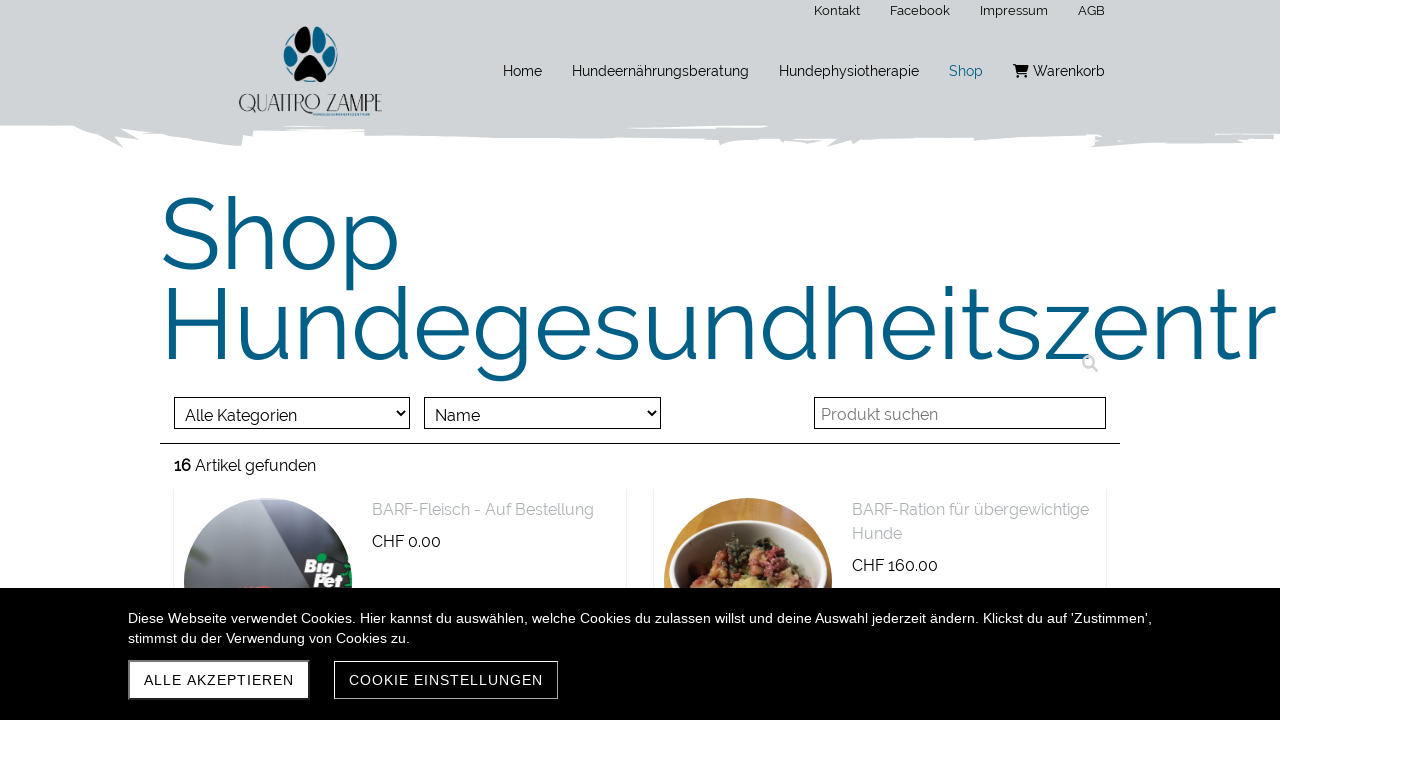

--- FILE ---
content_type: text/html; charset=UTF-8
request_url: https://www.hundegesundheitszentrum.ch/shop
body_size: 31886
content:
<!DOCTYPE html>
<html lang="de-CH">
<head>
    <title>Shop Hundegesundheitszentrum</title>
    <meta charset="UTF-8">
    <meta name="viewport" content="width=device-width, initial-scale=1.0"/>
    <meta name="description" content=""/>
    <link rel="stylesheet" href="/files/template.css">
<link rel="stylesheet" href="/files/css/app.css?id=9a7b5a8b9e4bb3faf37e0853a38c5787" />
<script type="module" src="/build-base/assets/main-4bba7996.js"></script><script src="/files/js/app.js?id=69851f66c478ba49d36c29f5e06aa2d4" defer></script>
    
    <meta name="generator" content="">
        
        <link rel="stylesheet" href="/files/css/shop.index.css">
    <meta name="keywords" content="">
    <meta name="robots" content="all">
    
    <style>
        .wc_pageTitleContainer {
            display: none !important;
        }
    </style>
    <link rel="canonical" href="https://www.hundegesundheitszentrum.ch/shop"/>
    <style >[wire\:loading], [wire\:loading\.delay], [wire\:loading\.inline-block], [wire\:loading\.inline], [wire\:loading\.block], [wire\:loading\.flex], [wire\:loading\.table], [wire\:loading\.grid], [wire\:loading\.inline-flex] {display: none;}[wire\:loading\.delay\.shortest], [wire\:loading\.delay\.shorter], [wire\:loading\.delay\.short], [wire\:loading\.delay\.long], [wire\:loading\.delay\.longer], [wire\:loading\.delay\.longest] {display:none;}[wire\:offline] {display: none;}[wire\:dirty]:not(textarea):not(input):not(select) {display: none;}input:-webkit-autofill, select:-webkit-autofill, textarea:-webkit-autofill {animation-duration: 50000s;animation-name: livewireautofill;}@keyframes livewireautofill { from {} }</style>
</head>
<body class="green headerNone module-shop-active">
<div class="innerBody">
    <div class="bodyBackgroundColor"></div>

    <div class="wsc_isMobile"></div>
<div class="wc_mainNavContainerMobile wc_element wc_element_page"
    
>
    
            <div class="wsc_scrolltoptop fa fa-arrow-up"></div>
        <div class="wc_mobile_head">
        <div
        id="logo_94128"
        onetimeunique="4c4dac8016697ffc450db1a4104f303f"
        class="wc_element wc_element_mobilelogo"
    >
                    
                            <div class="wc_logo_image"></div>
            
                    
        <div class="divCleaner"></div>
    </div>
        <div class="nav_mobile_trigger wsc-fi wsc-fi-lines"></div>
        <div class="divCleaner"></div>
    </div>
    <div class="wc_mobile_navigation">
        <div class="wsc_navigation_close wsc-fi wsc-fi-cross"></div>
        <div class="wc_mobile_navigation_wrapper">
            <ul class="navigation main">
            <li class="navigationElement page  hasChilds">
    <div class="wsc_nav_back fa fa-chevron-left"></div>

    <a target="_self"
    href="/"
>
    <span class="navigationText">
        
                    Home
            </span>
</a>

            <div class="wsc_nav_childs fa fa-chevron-right"></div>
        <ul class="navigationLevel2">
                            <li class="navigationElement page  ">
    <div class="wsc_nav_back fa fa-chevron-left"></div>

    <a target="_self"
    href="/ueber-mich"
>
    <span class="navigationText">
        
                    Über mich
            </span>
</a>

    </li>
                    </ul>
    </li>
            <li class="navigationElement page  hasChilds">
    <div class="wsc_nav_back fa fa-chevron-left"></div>

    <a target="_self"
    href="/hundeernaehrungsberatung"
>
    <span class="navigationText">
        
                    Hundeernährungsberatung
            </span>
</a>

            <div class="wsc_nav_childs fa fa-chevron-right"></div>
        <ul class="navigationLevel2">
                            <li class="navigationElement page  ">
    <div class="wsc_nav_back fa fa-chevron-left"></div>

    <a target="_self"
    href="/uebersicht_hundeernaehrungsberatung"
>
    <span class="navigationText">
        
                    Übersicht
            </span>
</a>

    </li>
                            <li class="navigationElement page  ">
    <div class="wsc_nav_back fa fa-chevron-left"></div>

    <a target="_self"
    href="/barf-beratung"
>
    <span class="navigationText">
        
                    BARF-Beratung
            </span>
</a>

    </li>
                            <li class="navigationElement page  ">
    <div class="wsc_nav_back fa fa-chevron-left"></div>

    <a target="_self"
    href="/fertigfutter"
>
    <span class="navigationText">
        
                    Fertigfutter
            </span>
</a>

    </li>
                            <li class="navigationElement page  ">
    <div class="wsc_nav_back fa fa-chevron-left"></div>

    <a target="_self"
    href="/ernaehrung-fuer-welpen"
>
    <span class="navigationText">
        
                    Ernährung für Welpen
            </span>
</a>

    </li>
                            <li class="navigationElement page  ">
    <div class="wsc_nav_back fa fa-chevron-left"></div>

    <a target="_self"
    href="/ernaehrung-fuer-senioren"
>
    <span class="navigationText">
        
                    Ernährung für Senioren
            </span>
</a>

    </li>
                            <li class="navigationElement page  ">
    <div class="wsc_nav_back fa fa-chevron-left"></div>

    <a target="_self"
    href="/ernaehrungsberatung-hunde-mit-vorerkrankungen"
>
    <span class="navigationText">
        
                    Ernährung bei Krankheit
            </span>
</a>

    </li>
                            <li class="navigationElement page  ">
    <div class="wsc_nav_back fa fa-chevron-left"></div>

    <a target="_self"
    href="/angebot-fuer-vereine-gruppen"
>
    <span class="navigationText">
        
                    Angebot für Vereine / Gruppen
            </span>
</a>

    </li>
                    </ul>
    </li>
            <li class="navigationElement page  hasChilds">
    <div class="wsc_nav_back fa fa-chevron-left"></div>

    <a target="_self"
    href="/hundephysiotherapie"
>
    <span class="navigationText">
        
                    Hundephysiotherapie
            </span>
</a>

            <div class="wsc_nav_childs fa fa-chevron-right"></div>
        <ul class="navigationLevel2">
                            <li class="navigationElement page  ">
    <div class="wsc_nav_back fa fa-chevron-left"></div>

    <a target="_self"
    href="/uebersicht_hundephysiotherapie"
>
    <span class="navigationText">
        
                    Übersicht
            </span>
</a>

    </li>
                            <li class="navigationElement page  ">
    <div class="wsc_nav_back fa fa-chevron-left"></div>

    <a target="_self"
    href="/beratung-welpen"
>
    <span class="navigationText">
        
                    Beratung Welpen
            </span>
</a>

    </li>
                            <li class="navigationElement page  ">
    <div class="wsc_nav_back fa fa-chevron-left"></div>

    <a target="_self"
    href="/physio-zuhause"
>
    <span class="navigationText">
        
                    Physio zuhause
            </span>
</a>

    </li>
                            <li class="navigationElement page  ">
    <div class="wsc_nav_back fa fa-chevron-left"></div>

    <a target="_self"
    href="/physio-unterwegs"
>
    <span class="navigationText">
        
                    Physio unterwegs
            </span>
</a>

    </li>
                            <li class="navigationElement page  ">
    <div class="wsc_nav_back fa fa-chevron-left"></div>

    <a target="_self"
    href="/wellness-fuer-den-hund"
>
    <span class="navigationText">
        
                    Wellness für den Hund
            </span>
</a>

    </li>
                            <li class="navigationElement page  ">
    <div class="wsc_nav_back fa fa-chevron-left"></div>

    <a target="_self"
    href="/verletzungen-richtig-vorbeugen"
>
    <span class="navigationText">
        
                    Verletzungen richtig vorbeugen
            </span>
</a>

    </li>
                            <li class="navigationElement page  ">
    <div class="wsc_nav_back fa fa-chevron-left"></div>

    <a target="_self"
    href="/physio-nach-krankheit-unfall"
>
    <span class="navigationText">
        
                    Physio nach Krankheit / Unfall
            </span>
</a>

    </li>
                            <li class="navigationElement page  ">
    <div class="wsc_nav_back fa fa-chevron-left"></div>

    <a target="_self"
    href="/angebot-fuer-vereine-und-gruppen"
>
    <span class="navigationText">
        
                    Angebot für Vereine / Gruppen
            </span>
</a>

    </li>
                    </ul>
    </li>
            <li class="navigationElement shop active hasChilds">
    <div class="wsc_nav_back fa fa-chevron-left"></div>

    <a target="_self"
    href="/shop"
>
    <span class="navigationText">
        
                    Shop
            </span>
</a>

            <div class="wsc_nav_childs fa fa-chevron-right"></div>
        <ul class="navigationLevel2">
                            <li class="navigationElement page  ">
    <div class="wsc_nav_back fa fa-chevron-left"></div>

    <a target="_self"
    href="/barf-shop"
>
    <span class="navigationText">
        
                    BARF
            </span>
</a>

    </li>
                            <li class="navigationElement shop_category  ">
    <div class="wsc_nav_back fa fa-chevron-left"></div>

    <a target="_self"
    href="/kategorie/hundeernahrungsberatung"
>
    <span class="navigationText">
        
                    Hundeernährungsberatung
            </span>
</a>

    </li>
                            <li class="navigationElement shop_category  ">
    <div class="wsc_nav_back fa fa-chevron-left"></div>

    <a target="_self"
    href="/kategorie/hundephysiotherapie"
>
    <span class="navigationText">
        
                    Hundephysiotherapie
            </span>
</a>

    </li>
                            <li class="navigationElement shop_category  ">
    <div class="wsc_nav_back fa fa-chevron-left"></div>

    <a target="_self"
    href="/kategorie/barf-beratung"
>
    <span class="navigationText">
        
                    BARF-Beratung
            </span>
</a>

    </li>
                            <li class="navigationElement shop_category  ">
    <div class="wsc_nav_back fa fa-chevron-left"></div>

    <a target="_self"
    href="/kategorie/fertigfutter"
>
    <span class="navigationText">
        
                    Fertigfutter
            </span>
</a>

    </li>
                            <li class="navigationElement shop_category  ">
    <div class="wsc_nav_back fa fa-chevron-left"></div>

    <a target="_self"
    href="/kategorie/ernahrung-fur-welpen"
>
    <span class="navigationText">
        
                    Ernährung für Welpen
            </span>
</a>

    </li>
                            <li class="navigationElement shop_category  ">
    <div class="wsc_nav_back fa fa-chevron-left"></div>

    <a target="_self"
    href="/kategorie/ernahrung-fur-senioren"
>
    <span class="navigationText">
        
                    Ernährung für Senioren
            </span>
</a>

    </li>
                            <li class="navigationElement shop_category  ">
    <div class="wsc_nav_back fa fa-chevron-left"></div>

    <a target="_self"
    href="/kategorie/ernahrung-bei-krankheiten"
>
    <span class="navigationText">
        
                    Ernährung bei Krankheiten
            </span>
</a>

    </li>
                    </ul>
    </li>
            <li class="navigationElement shop_cart  ">
    <div class="wsc_nav_back fa fa-chevron-left"></div>

    <a target="_self"
    href="/warenkorb"
>
    <span class="navigationText">
                                <i class="fa fa-shopping-cart" aria-hidden="true"></i>
        
                    Warenkorb
            </span>
</a>

    </li>
    
                </ul>
            <ul class="navigation secondary">
            <li class="navigationElement page  ">
    <div class="wsc_nav_back fa fa-chevron-left"></div>

    <a target="_self"
    href="/kontakt"
>
    <span class="navigationText">
        
                    Kontakt
            </span>
</a>

    </li>
            <li class="navigationElement sociallink  ">
    <div class="wsc_nav_back fa fa-chevron-left"></div>

    <a target="_blank"
    href="https://www.facebook.com/Hundegesundheitszentrum-quattro-zampe-102252612008493"
>
    <span class="navigationText">
        
                    Facebook
            </span>
</a>

    </li>
            <li class="navigationElement page  ">
    <div class="wsc_nav_back fa fa-chevron-left"></div>

    <a target="_self"
    href="/impressum"
>
    <span class="navigationText">
        
                    Impressum
            </span>
</a>

    </li>
            <li class="navigationElement page  ">
    <div class="wsc_nav_back fa fa-chevron-left"></div>

    <a target="_self"
    href="/agb"
>
    <span class="navigationText">
        
                    AGB
            </span>
</a>

    </li>
    
    </ul>
        </div>
    </div>
    <div class="divCleaner"></div>
</div>

    <div class="wc_header wc_element wc_element_header "
         
         style=""
    >
        

        <div class="wc_header_image">
            <div class="wc_header_image_inner"
                 style=""
            ></div>
        </div>

        <div class="wc_header_bar">
            <div class="wc_header_bar_helper">
                <div class="wc_header_bar_container">
                    <div class="wc_header_bar_second_row">
                        <div class="wc_secondNavContainer">
                            <ul class="navigation secondary">
            <li class="navigationElement page  ">
    <div class="wsc_nav_back fa fa-chevron-left"></div>

    <a target="_self"
    href="/kontakt"
>
    <span class="navigationText">
        
                    Kontakt
            </span>
</a>

    </li>
            <li class="navigationElement sociallink  ">
    <div class="wsc_nav_back fa fa-chevron-left"></div>

    <a target="_blank"
    href="https://www.facebook.com/Hundegesundheitszentrum-quattro-zampe-102252612008493"
>
    <span class="navigationText">
        
                    Facebook
            </span>
</a>

    </li>
            <li class="navigationElement page  ">
    <div class="wsc_nav_back fa fa-chevron-left"></div>

    <a target="_self"
    href="/impressum"
>
    <span class="navigationText">
        
                    Impressum
            </span>
</a>

    </li>
            <li class="navigationElement page  ">
    <div class="wsc_nav_back fa fa-chevron-left"></div>

    <a target="_self"
    href="/agb"
>
    <span class="navigationText">
        
                    AGB
            </span>
</a>

    </li>
    
    </ul>
                        </div>
                    </div>

                    <div class="wc_header_bar_first_row">
                        <div class="wc_header_logo_container">
                            <div
        id="logo_94127"
        onetimeunique="15cd336f6c62d4bd1455a19bce1bab3c"
        class="wc_element wc_element_logo"
    >
                    
                            <div class="wc_logo_image"></div>
            
                    
        <div class="divCleaner"></div>
    </div>
                        </div>

                        <div class="wc_mainNavContainer">
                            <ul class="navigation main">
            <li class="navigationElement page  hasChilds">
    <div class="wsc_nav_back fa fa-chevron-left"></div>

    <a target="_self"
    href="/"
>
    <span class="navigationText">
        
                    Home
            </span>
</a>

            <div class="wsc_nav_childs fa fa-chevron-right"></div>
        <ul class="navigationLevel2">
                            <li class="navigationElement page  ">
    <div class="wsc_nav_back fa fa-chevron-left"></div>

    <a target="_self"
    href="/ueber-mich"
>
    <span class="navigationText">
        
                    Über mich
            </span>
</a>

    </li>
                    </ul>
    </li>
            <li class="navigationElement page  hasChilds">
    <div class="wsc_nav_back fa fa-chevron-left"></div>

    <a target="_self"
    href="/hundeernaehrungsberatung"
>
    <span class="navigationText">
        
                    Hundeernährungsberatung
            </span>
</a>

            <div class="wsc_nav_childs fa fa-chevron-right"></div>
        <ul class="navigationLevel2">
                            <li class="navigationElement page  ">
    <div class="wsc_nav_back fa fa-chevron-left"></div>

    <a target="_self"
    href="/uebersicht_hundeernaehrungsberatung"
>
    <span class="navigationText">
        
                    Übersicht
            </span>
</a>

    </li>
                            <li class="navigationElement page  ">
    <div class="wsc_nav_back fa fa-chevron-left"></div>

    <a target="_self"
    href="/barf-beratung"
>
    <span class="navigationText">
        
                    BARF-Beratung
            </span>
</a>

    </li>
                            <li class="navigationElement page  ">
    <div class="wsc_nav_back fa fa-chevron-left"></div>

    <a target="_self"
    href="/fertigfutter"
>
    <span class="navigationText">
        
                    Fertigfutter
            </span>
</a>

    </li>
                            <li class="navigationElement page  ">
    <div class="wsc_nav_back fa fa-chevron-left"></div>

    <a target="_self"
    href="/ernaehrung-fuer-welpen"
>
    <span class="navigationText">
        
                    Ernährung für Welpen
            </span>
</a>

    </li>
                            <li class="navigationElement page  ">
    <div class="wsc_nav_back fa fa-chevron-left"></div>

    <a target="_self"
    href="/ernaehrung-fuer-senioren"
>
    <span class="navigationText">
        
                    Ernährung für Senioren
            </span>
</a>

    </li>
                            <li class="navigationElement page  ">
    <div class="wsc_nav_back fa fa-chevron-left"></div>

    <a target="_self"
    href="/ernaehrungsberatung-hunde-mit-vorerkrankungen"
>
    <span class="navigationText">
        
                    Ernährung bei Krankheit
            </span>
</a>

    </li>
                            <li class="navigationElement page  ">
    <div class="wsc_nav_back fa fa-chevron-left"></div>

    <a target="_self"
    href="/angebot-fuer-vereine-gruppen"
>
    <span class="navigationText">
        
                    Angebot für Vereine / Gruppen
            </span>
</a>

    </li>
                    </ul>
    </li>
            <li class="navigationElement page  hasChilds">
    <div class="wsc_nav_back fa fa-chevron-left"></div>

    <a target="_self"
    href="/hundephysiotherapie"
>
    <span class="navigationText">
        
                    Hundephysiotherapie
            </span>
</a>

            <div class="wsc_nav_childs fa fa-chevron-right"></div>
        <ul class="navigationLevel2">
                            <li class="navigationElement page  ">
    <div class="wsc_nav_back fa fa-chevron-left"></div>

    <a target="_self"
    href="/uebersicht_hundephysiotherapie"
>
    <span class="navigationText">
        
                    Übersicht
            </span>
</a>

    </li>
                            <li class="navigationElement page  ">
    <div class="wsc_nav_back fa fa-chevron-left"></div>

    <a target="_self"
    href="/beratung-welpen"
>
    <span class="navigationText">
        
                    Beratung Welpen
            </span>
</a>

    </li>
                            <li class="navigationElement page  ">
    <div class="wsc_nav_back fa fa-chevron-left"></div>

    <a target="_self"
    href="/physio-zuhause"
>
    <span class="navigationText">
        
                    Physio zuhause
            </span>
</a>

    </li>
                            <li class="navigationElement page  ">
    <div class="wsc_nav_back fa fa-chevron-left"></div>

    <a target="_self"
    href="/physio-unterwegs"
>
    <span class="navigationText">
        
                    Physio unterwegs
            </span>
</a>

    </li>
                            <li class="navigationElement page  ">
    <div class="wsc_nav_back fa fa-chevron-left"></div>

    <a target="_self"
    href="/wellness-fuer-den-hund"
>
    <span class="navigationText">
        
                    Wellness für den Hund
            </span>
</a>

    </li>
                            <li class="navigationElement page  ">
    <div class="wsc_nav_back fa fa-chevron-left"></div>

    <a target="_self"
    href="/verletzungen-richtig-vorbeugen"
>
    <span class="navigationText">
        
                    Verletzungen richtig vorbeugen
            </span>
</a>

    </li>
                            <li class="navigationElement page  ">
    <div class="wsc_nav_back fa fa-chevron-left"></div>

    <a target="_self"
    href="/physio-nach-krankheit-unfall"
>
    <span class="navigationText">
        
                    Physio nach Krankheit / Unfall
            </span>
</a>

    </li>
                            <li class="navigationElement page  ">
    <div class="wsc_nav_back fa fa-chevron-left"></div>

    <a target="_self"
    href="/angebot-fuer-vereine-und-gruppen"
>
    <span class="navigationText">
        
                    Angebot für Vereine / Gruppen
            </span>
</a>

    </li>
                    </ul>
    </li>
            <li class="navigationElement shop active hasChilds">
    <div class="wsc_nav_back fa fa-chevron-left"></div>

    <a target="_self"
    href="/shop"
>
    <span class="navigationText">
        
                    Shop
            </span>
</a>

            <div class="wsc_nav_childs fa fa-chevron-right"></div>
        <ul class="navigationLevel2">
                            <li class="navigationElement page  ">
    <div class="wsc_nav_back fa fa-chevron-left"></div>

    <a target="_self"
    href="/barf-shop"
>
    <span class="navigationText">
        
                    BARF
            </span>
</a>

    </li>
                            <li class="navigationElement shop_category  ">
    <div class="wsc_nav_back fa fa-chevron-left"></div>

    <a target="_self"
    href="/kategorie/hundeernahrungsberatung"
>
    <span class="navigationText">
        
                    Hundeernährungsberatung
            </span>
</a>

    </li>
                            <li class="navigationElement shop_category  ">
    <div class="wsc_nav_back fa fa-chevron-left"></div>

    <a target="_self"
    href="/kategorie/hundephysiotherapie"
>
    <span class="navigationText">
        
                    Hundephysiotherapie
            </span>
</a>

    </li>
                            <li class="navigationElement shop_category  ">
    <div class="wsc_nav_back fa fa-chevron-left"></div>

    <a target="_self"
    href="/kategorie/barf-beratung"
>
    <span class="navigationText">
        
                    BARF-Beratung
            </span>
</a>

    </li>
                            <li class="navigationElement shop_category  ">
    <div class="wsc_nav_back fa fa-chevron-left"></div>

    <a target="_self"
    href="/kategorie/fertigfutter"
>
    <span class="navigationText">
        
                    Fertigfutter
            </span>
</a>

    </li>
                            <li class="navigationElement shop_category  ">
    <div class="wsc_nav_back fa fa-chevron-left"></div>

    <a target="_self"
    href="/kategorie/ernahrung-fur-welpen"
>
    <span class="navigationText">
        
                    Ernährung für Welpen
            </span>
</a>

    </li>
                            <li class="navigationElement shop_category  ">
    <div class="wsc_nav_back fa fa-chevron-left"></div>

    <a target="_self"
    href="/kategorie/ernahrung-fur-senioren"
>
    <span class="navigationText">
        
                    Ernährung für Senioren
            </span>
</a>

    </li>
                            <li class="navigationElement shop_category  ">
    <div class="wsc_nav_back fa fa-chevron-left"></div>

    <a target="_self"
    href="/kategorie/ernahrung-bei-krankheiten"
>
    <span class="navigationText">
        
                    Ernährung bei Krankheiten
            </span>
</a>

    </li>
                    </ul>
    </li>
            <li class="navigationElement shop_cart  ">
    <div class="wsc_nav_back fa fa-chevron-left"></div>

    <a target="_self"
    href="/warenkorb"
>
    <span class="navigationText">
                                <i class="fa fa-shopping-cart" aria-hidden="true"></i>
        
                    Warenkorb
            </span>
</a>

    </li>
    
                </ul>
                        </div>
                    </div>
                </div>
            </div>

            <svg version="1.1" id="Ebene_1" xmlns="http://www.w3.org/2000/svg"
                 x="0px" y="0px"
                 viewBox="0 0 2400 140.6" style="enable-background:new 0 0 2400 140.6;" xml:space="preserve"
            >
                <title>balken</title>
                <rect y="0" width="2400" height="99.7"/>
                <path d="M1907.5,83.9c36.6-2.1,71.5-4.3,103.4-6.5l-1.7-49.7c-24,1.2-46.2,2-67,2.6c-63.9-1.7-120.2-5-172.5-9.2l-3.2,48
	c170.1,6.6,301.1,5.6,514.7,17.2l41.4,1.8l0.6-36c-142.6,1.6-262.4,3.6-387.3,4.8l2.3,33.2c37-4.9,74.7-9.1,113.6-12.4
	c38.9-3.3,79.1-5.9,121.4-7.4c16.5-3.3,47.5-6.1,87.6-7.4c40.2-1.3,89.5-1,142.9,1.1l0.6-26c-124.3-1.9-270.5-5.4-372.7-3.8
	l1.2,26.7l20.1-2.4c6.5-0.7,12.7-1.5,18.7-2.1c29.4-2.2,55.6-3.2,76.8-3.7c10.6-0.3,20-0.3,28-0.6c8,0,14.5-0.2,19.4-0.3
	c9.8-0.2,13.1-0.9,8.3-1.9c-1.2-0.3-2.9-0.5-5.1-0.8s-5-0.7-8.3-0.9s-7.2-0.6-11.7-0.9s-9.5-0.5-15.2-0.8c12.5,0.2,23.7,0.7,34,1.2
	l14.6,0.9l13.2,1.1c4.2,0.3,8.1,0.7,11.9,1.1l10.8,1.1c6.8,0.8,12.9,1.6,18.5,2.4l15.4,2.4c4.7,0.8,9.1,1.6,13.3,2.3l6.2,1.1l6,1.2
	l12.2,2.3l0.1-12.8c-21.8,2.5-47.8,6.2-101.3,14.2c7.6-1.7,15.2-3.4,22.7-5.1l22.7-5.2c-45,5.3-94.9,9.7-153.9,17.2l-33.1,5.8
	c-11,1.9-22.1,3.8-33.1,5.6c-78.5,5.9-140.5,11.6-203.5,17.1l0.9,18.6c68.4-2.8,137.8-6,230.2-6.8c-116-0.2,53-3.7,40-6.7
	c27.1,0.9,134.4-0.9,97.7,1.2c102-1.7,198.4-7.1,276.6-9.2L2486,90c-37.4,0.6-70.6,0.5-98.3-1.2l-55.2,2.3
	c-94.3,3.1-169.3-0.1-255.9-1.5l-12,2.2c-23.9,0.4-56.1,0.3-89.1-0.1l0.3,5.6c12-1.3,24.1-1.8,36.1-1.4c11.5,0.3,23,1.4,34.4,3.3
	l0.4-6.6c-10.1,0.1-19.6,0.1-28.3,0.1s-16.6-0.2-23.5-0.3c-57,0.5-119.4,1.4-183.4,1.9s-129.6,0.6-193-0.1V95
	c38.4-3.4,77.1-3.3,115.5,0.4l-0.2,3.5l-3.5,0.1c-77.4-0.7-99.3,0.4-119.4,2s-38.2,3.7-108.2,4.6c-44.4-0.6-105.2-0.1-161.6,0
	s-108.4,0-135.5-1.7c61.7,0.1,96.9-1.5,132.9-2.9s72.8-2.6,137.9-2c-24.9-1,30.2-1.7,76.9-2.5s85.2-1.8,27.2-3.1
	c-125.2,3-265.3,3.1-402.9,2.6s-272.6-1.5-387.5-0.3c5.2-1.8-18.5-3.2-57.1-4.2v4.8l79-1.3c29.5-0.5,61.2-0.9,92.4-1.2
	c62.3-0.5,122.3-0.3,157.6,0.1l6.4,1.8c38.8,1.2,73,2.5,111.8,3.9l0.2-8.1c-46.9-0.2-100.5,0-176.7,0.9
	c-164.8-0.1-327.3,0.4-466.4-3.6C332.7,83.7,88.8,89.8,1,93.7c250.5,6.3,485.7-2,671.5,8.7c-173.6-2.3-185.4-0.1-318.9,2.7l70.4,2.3
	l-57.3,1.1c29.3,2.3-46.6,3.9-37.8,6.2l208.2,0.7c-111.7-2.3-38-4.5-5.4-6.7l107.4,1.1c-25-1.1-91.1-2.3-13-3.4
	c43.1,0.6,100.6-0.5,148.4,1.2L689,112c131-3.3,229.8,6.3,361.1,3l39.9,5.1h90.4l1-48.9l-33.5-1.1l14.1-1.2
	c-49.6-2-99.3-3.3-149-4.2c-40.3-0.1-63.4,0.7-78.2,1.6s-21.4,1.9-28.5,2.8c-31,0.2-61.5,0.8-87.3,1.3s-47,0.9-59.6,0.7
	c24-1.6,48-3.1,72-4.4c-22.2,0-44.4,0.2-66.5,0.4c29.3,0-2.1,1.2-32.5,2.7l0.4,48.5c16.8-0.1,33.3-0.3,39.1-0.7
	c74.3,1.2,100.7,1.5,120,2s31.8,1.1,78.4,2.8c96.5-1.1,214.7,3,220.2-1c176,3,363.5,2.9,530.8,1.9l12.6-0.5l2.8-51
	c-21.1-1.7-42.2-2.4-63.4-2.1c-20.1-0.6-39.1-0.2-56.5,0.8l0.9,48.3c79.7,3.1,142.4,3.6,207.5,3.3s132.7-1.6,222.1-4.1l2.7-44.1
	c-3.7-0.5-8-1.1-12.5-1.5c4.2,0.1,8.4,0.4,12.6,0.7l-2.8,45.7l-4.6,0.4l4.6-0.2l2.8-46.1c-25.6-3.1-51.5-2.9-77.1,0.6l2.1,42.2
	l36.6-0.6c77.7,2,131.7,1.3,188.8,0.6s117.4-1.5,207.6-0.7c28.5-0.1,54.6-0.3,78.2-0.6l-0.8-41.1c-141.1,3.4-212.6,8.9-266.3,14.7
	c-94,4.8-212.4,4.2-297,6l55.1-3.2l-70.3-0.3c-27.2,0.9-48.7,1.5-66.1,1.9l1.6,34.8c33-2.4,57.4-4.1,88.8-6.7
	c15.7-1.4,33.2-2.9,54.4-5.1c10.6-1,22.2-2.3,34.9-3.7s26.6-3,41.9-4.8c51.2-4.9,88.3-9.5,116.4-13.5c14.1-2,25.9-3.8,36-5.6
	s18.7-3.3,26.2-4.9s14-3,20.1-4.4l17.7-4.2c11.9-2.8,24.6-5.8,43.1-9.4l49.6-9.6l-49.4-5.5c-4.2-0.5-8.9-1-13.9-1.7
	C2239.5,35.8,2169.8,30,2100,30.9c1.6,0.3,3.1,0.6,4.6,0.9l-11.7,1c-3.7,0.3-7.3,0.6-10.8,1l-10,1c-3.2,0.3-6.3,0.6-9.3,1
	c-6,0.7-11.6,1.3-16.9,2l-15.3,1.9l0.7,16.1c55.9-0.9,96.8,1.3,311.2,3.1l-13.2-3.4c28.5,1.3,52.3,1.9,74.7,2l0.3-12.4
	c-6.9-0.2-13.6-0.3-20.3-0.4l-10.1-0.1H2364c-6.8,0-13.6,0-20.6,0.1l-21.7,0.3c-29.8,0.5-63.9,1.3-108.6,2.7
	c-24.1,0.8-67.6,1.8-118,4.8c-12.6,0.7-25.7,1.7-39,2.6c-6.6,0.5-13.3,1.1-20.1,1.6s-13.5,1.1-20.3,1.8l-20.4,2l-20.3,2.2l-10.1,1.1
	l-10,1.3l-19.7,2.5l0.9,12.7c29.5-0.4,57.2-1.1,80.9-2.2c127.5,0.8,217-2.5,306.3-5.6l0.1-3.9c-65.8-1.2-131.4-2.6-211.8-6.5
	c-113.8-7.6-195.2-5.4-216.7-12l20.5,0.9l-42.1-7.4l-5.3,3.7c-29.7-2-65.1-3.7-100.4-5.5l-0.5,7.3c23,2.2,46,4,67.3,5.7
	s41.2,3.2,57.8,4.9c39.2-0.6,78.3-2.3,117.3-5l-0.1-3.5l-42,3.8c13.5-0.8,27.6-1.6,42.1-2.2v0.4c-27,0.7-55.3,0.6-83.6-0.1l4.4,1.2
	c-17.4-0.1-45.3-0.6-75.3-1.9c-15-0.6-30.5-1.5-45.4-2.6s-29.4-2.3-42.2-3.6l0.1-1.5c10.1,0.6,19,1.2,26.6,1.8l-26.7-0.6l0.1-0.8
	l15.3,0.9l15.3,0.8c-10.9-1-18.5-1.7-23.4-2.4s-7-1-7.1-1.2l-0.3,4.5c0.9,0.1,0.8,0.2,0,0.3l0.3-5c1.5-0.3,8.3-0.1,16.2,0.2
	l22.1,0.8c16.5,1.4,30.3,2.3,42.2,2.9s21.7,1.1,30.1,1.3c16.8,0.5,27.8,0.4,37.9,0.2s19.2-0.6,32-1l54.8-1.6h6.7l0.5,14.3
	c-23.3,0.6-57.9,1.6-43.4-0.1C1907.3,63,1750.1,67,1745,71.1c-5.2,0-7.1,0-11.8,0C1753.5,77.1,1820.9,81.1,1907.5,83.9z"/>
                <path d="M916.2,83c-10.8-0.2-21.1-1.1-30.8-2.3s-19-2.8-27.4-4.6c-5.6-1.8-11-3.7-16.2-5.7l-1.6,30.2c17.7-3.8,33.8-7,49.1-9.8
	s29.8-5.4,44.3-7.5L932.3,54c-20.7,0.3-41.2,1.4-63.5,3.2s-46.3,4.3-74.1,7.9l-2.9,0.4l-52.9,7.8L790,89l23,7l3.5-23.4
	C739.2,73,679.3,74.4,601,72.8c-13.6,3.8-53.2,3.7-97.9,3.1l0.2,17.7c24-0.2,49.5,0.5,73.2,1.6s45.5,2.4,62.3,2.7
	c9.8,0.7,18.6,1.4,25.8,1.9l0.7-14.1c-25.2,2-33.3,4.3-7.8,4.7c-30,1-41.2,0.3-51.1-0.1s-18.6-0.8-43.7,0.1l16.9-2.9
	c-16.5-0.4-34.8-1.7-56.4-1.1l-24.4,2.8c-20-1.1-37.1-1.2-53.5-1.1l-1.4,13.4c27.1,4.9,52.2,8.4,85,15.2l1.7-10.1
	c-5.8-0.8-11.9-1.7-18.3-2.7c41.6,7.4-19.4-0.9-15,1.9c-9.6-2.3-48.3-7.9-35-7c-54.3-7.8-105-9.6-135.5-17.5l-20.1-1.4
	c-34.3-2.7-61.1-8.3-92.3-12.9l-4.5,0.9c-8.9-0.8-21-2.2-33.3-3.8l-0.8,3.6c7.8,2.6,15.5,5.7,22.4,8.8c6,2.6,11.8,5.5,17.4,8.8
	c10.5,5.2,21.4,11.1,32.4,17.7l2.1-5.8c-10.6-1.4-20.9-4.6-30.5-9.3c-9.9-4.9-18.8-11.5-26.5-19.4l-2,2.1c3.5,2.7,7.4,5,11.5,6.6
	c4.1,1.4,8.3,2.4,12.6,3c4.2,0.5,8.2,1.8,11.9,3.9c3.6,2.2,6.7,5,9.4,8.3l1,1.2l-1.5-0.7c-7.7-3.6-15.7-6.4-24-8.3
	c-4.4-1.4-8.4-2.6-11.8-3.8c-1.7-0.5-3.3-1.2-4.9-1.8s-2.9-1.2-4.2-1.8c-4-1.9-7.8-4.2-11.3-6.9c-1.3-1.1-2.5-2-3.6-2.9
	s-2-1.8-2.9-2.6l-1.3-1.3c-0.4-0.4-0.9-0.9-1.3-1.4c-0.9-0.9-1.9-1.9-2.9-3.1l-3.3-3.6l5.6-1.3c4.2-0.9,8.6-1,12.9-0.3
	c7.5,1.4,14.5,4.9,20,10.2c0.7,0.7,1.3,1.5,2,2.2s1.2,1.6,1.9,2.5l3.4,4.5l-5,2.7c-3.7,2-7.7,4.2-11.9,6.5l-1.8-8.9
	c31.8,3.6,72.7,7.4,88.7,11.2c-20.8-2.5-33.3-3-45.6-3.6s-24.1-1.1-43.6-3.4l0.2,0.8c2.5-1.4,5.3-2.9,8.2-4.4
	c-4.1,1.9-1.9,0.3,3.3-2.8l-0.1,0.4c-3.8-4.8-8.8-8.5-14.4-10.8c-3-1.2-6.2-2.1-9.5-2.4c-2.7-0.3-5.5-0.2-8.3,0.2l1-2.2
	c1.2,1.5,2.2,2.8,3,3.7c0.4,0.6,0.9,1.1,1.5,1.4c0.2,0.1,0-0.3-0.6-1.2s-1.4-2.5-2.8-4.6l-2,4.3c0.9,0,2-0.1,3.3,0
	c10.6-0.4,20.8,4.3,27.4,12.7l0.6-2.9l-11.7,6.9l-4.8,2.8l5.4,0.5c40.2,3.8,82.6,9,123.6,14.3s80.6,10.6,115.3,14.3
	c-4.4,2.1,39.8,8.8,81.2,15.2l0.6-3.7l-32.4-5l-25-3.5l-2.2-1.5l-5.8-1l-5.6-0.9l-11-1.7c-7.3-1.1-14.7-2.3-22.7-3.2
	s-16.5-2-26.2-3.1s-20.5-2-33-3.1C288,90.7,229,86.7,178.5,81.8c-37.2-3.5-78.2-4.2-113.8-3.5l-13.1,0.3c-4.3,0.1-8.4,0.3-12.5,0.5
	c-8.1,0.4-15.7,0.7-22.7,1.1C2.5,81.2-9,82.2-17,83c45.6,1,89.8,0.7,131,1.7s79.5,3.2,113,8.9l-11.1-1c-3.5-0.3-6.8-0.5-9.9-0.7
	c-6.2-0.4-11.8-0.8-16.8-1.1l-7.1-0.4l-6.5-0.2c-4.2-0.1-8.1-0.2-11.8-0.3c-15-0.2-28.2,0.2-52.5,0.5c8.5,0.6,17,1.5,25.5,2.2
	l-20.8,0.1c5.3,0.9,1,1.4-4.1,2s-11.3,1.1-9.7,1.9c25.1,0.6,50.3,1.6,75.4,2.8c-40.4-3.2-13.6-3.6-1.7-4.6c6.5,0.4,13,0.9,19.4,1.3
	l19.4,1.4c-9-1.2-32.9-3.3-4.6-2.5c7.8,0.6,16.9,1.2,26.2,1.8c4.7,0.3,9.4,0.6,14,1.1s9.1,1,13.5,1.6l-15.6,0.3l-15.6,0.5
	c5.9,0.1,11.7,0.3,17.3,0.7s11.1,0.9,16.4,1.4s10.6,1.1,15.9,1.8l15.5,2.1l15.5,2.1c5.2,0.8,10.5,1.5,15.8,2.1s10.8,1.3,16.4,1.8
	s11.3,1.1,17.3,1.5l14,5l22.2,2.8l11.1,1.4l11.1,1.5l-5.2,0.4l26.6,4l26.5,4.3c7.2,0.9,12.9,1.7,17.4,2.2s8,0.8,10.6,1
	c3.5,0.2,7,0.2,10.4-0.1l1.3,0.2l4.8-28.9c-21.8-3.4-42.7-6.2-51.5-8.2l26.2,2L464.7,97c16.3,3.2-20.1-1.9-26.1-1.9
	c-26.8-4.2-36.3-5.6-43.3-6.8s-11.4-2.2-28.2-5.4c-35-3.6-77.5-11.4-79.9-9c-30.8-4.6-62.6-8.8-94.2-12.6l6.4,31.8l11.9-6.5
	l16.9-9.3l-11.4-15.7c-11.2-15.2-29.6-23.4-48.4-21.4l-29.3,3.2L156,66.8c1.5,2.1,2.9,4.1,4.4,6.1l2.6,3c0.8,1,1.7,2,2.7,2.9
	l2.9,2.8c0.5,0.5,1,0.9,1.5,1.3l1.6,1.3c2.1,1.7,4.4,3.3,6.8,4.7c1.1,0.7,2.3,1.3,3.5,1.9l1.8,0.9c0.6,0.3,1.2,0.5,1.8,0.8l3.5,1.5
	l3.3,1.2c0.6,0.2,1.1,0.4,1.6,0.6l1.6,0.5l3.1,1l5.8,1.7c4.4,1,8.2,1.8,12,2.9c1.9,0.5,3.7,1.1,5.5,1.7c0.9,0.3,1.8,0.6,2.7,0.9
	l2.6,1.1l1.5,0.8l65.3,34.2l-45.5-57.8c-1-1.3-2-2.5-3-3.7c-0.5-0.6-1.1-1.3-1.7-1.8l-1.8-1.8c-0.3-0.3-0.6-0.6-0.9-0.9l-1-0.9
	l-2.1-1.7c-0.7-0.6-1.4-1.1-2.2-1.6c-0.8-0.5-1.5-1-2.3-1.4c-1.6-0.9-3.2-1.7-4.8-2.4l-2.4-0.9l-1.2-0.4l-1.1-0.3l-2.2-0.6l-1.9-0.5
	c-1.3-0.3-2.3-0.5-3.4-0.8c-2.8-0.5-5.6-1.3-8.2-2.4c-2.1-1.1-4.1-2.4-6-3.9l-22.8,23.5c8.7,9.7,19.1,17.7,30.7,23.7
	c11.5,6,24,9.9,36.9,11.6l75.6,9.8l-65.2-38.4c-18.1-10.7-36.9-19.9-56.4-27.6c2,0.5,4,1.1,6,1.6c-8.7-3.2-17.6-6-26.4-8.6
	l-6.3,27.5l14.4,1.1c55.8,8.8,78.2,7.8,143,18.4c69.9,10.1,101.9,11.4,125.1,10.9c22.3,1.8,48.1,5.7,71.8,9.4l2.7-16.7
	c-12.5-2.8-24.5-5.6-34.9-7.7l19.9,2.7l-24.8-6.3c-20.6-3.8-32-6.2-44.2-8.6l-2.4,23.1c14,0.2,29,0.3,59.4-0.4
	c39.6,0.7,56.4-0.6,67.4-2.1s16.5-3.6,33.2-4.9c20.1,0.5,40.3,1,60.4,1.3l0.7-14.8c-5-0.8-10-1.6-15.1-2.4l1.6,0.9
	c-11.3-0.2-19-0.3-26-0.6s-13.2-0.6-21.3-1.2s-18.2-1.3-32.9-2s-34-1.3-60.6-0.9l4.9,2.2c-4.9-0.3-9.5-0.4-13.8-0.5l0.1,8
	c26.7,0.8,43.6-1.7,83-1.6c22.4-0.1,91.2,3.6,130.7,0.7c40.8,1.1,70.9-0.1,99.7-1.4L829,86l-11.8-3.1l-23.3-6l-0.1,1.4
	c21.2-4.3,42.8-7.2,64.4-8.6c35.1-1,61.8-3.1,73.8-1.4v1c-1.8,0.1-3.6-0.1-5.3-0.6l5.2-0.6l0.1,1.4h-2.3l2.3,0.6l-0.1-2.6
	c-4.5-0.5-9-1.1-13.5-1.5l-1.5,2.8c-12.4,1.1-27.5,3.4-42,5.9s-28.7,5-39.5,6.1l-15.7,1.6l15.3,7.4l0.2,0.1c9.5,2.5,19.1,4.5,28.8,6
	c9.6,1.5,19.3,2.4,29,2.9c-15.2-1.7-30.2-4.9-44.7-9.8l1.3,1.2c-3.5-1-8.1-2.4-13.4-4.2l-2-0.7l2.1-0.5c8.5-2.1,18.7-4.4,28.5-6.3
	s19.1-3.4,25.7-4.1c-6.8,1.4-13.6,2.9-20.4,4.5c11.9-1.9,12.9-1.6,10.2-0.7c-2.7,0.9-9.2,2.6-12.5,3.4c-15.7,2.7-24.6,4.8-30.7,6.4
	l0.3-5.3c3.2,1,5.8,1.7,8.2,2.2s4.7,1,7.2,1.6c5.2,1,11.7,2.4,23.6,4.6c7.9,2,23.3,4.3,17.5,4.3c5.6,0.6,13.7,1.5,22.6,2
	c2.2,0.2,4.5,0.2,6.8,0.3s4.6,0.1,7,0.2c1.5,0,3,0.2,4.4,0.6c0.9,0.3,1.7,0.7,2.5,1.2c0.9,0.7,1.7,1.5,2.2,2.6
	c0.1,0.3,0.2,0.5,0.3,0.8c0,0.1,0,0.1,0.1,0.2l0.1,0.3c0,0.2,0.1,0.4,0.1,0.7c0,0.5,0,1-0.1,1.4c-0.1,0.5-0.3,0.9-0.6,1.3
	c-0.2,0.4-0.5,0.7-0.8,1c-0.3,0.2-0.6,0.5-0.8,0.6c-0.3,0.2-0.5,0.3-0.8,0.4s-0.5,0.2-0.8,0.3c-0.8,0.2-1.7,0.3-2.6,0.2
	c-0.4-0.1-0.7-0.1-1.1-0.2c-0.2-0.1-0.5-0.2-0.7-0.3l-0.3-0.2c-0.1-0.1-0.3-0.2-0.4-0.3c-0.3-0.2-0.5-0.5-0.7-0.8
	c-0.2-0.3-0.4-0.7-0.5-1.1c-0.1-0.3-0.1-0.7-0.1-1c0-0.3,0-0.7,0.1-1c0.1-0.4,0.3-0.8,0.5-1.2l0.7-1.4l1.7-0.2
	c15.8-2.1,28.8-4.1,29.5-5.4c1.9-0.1,2.6-0.1,4.3-0.2c-5.2-2.4-17.7-3.8-35.2-4.4l-6-0.2l-3.9,7c-0.6,1.1-1.1,2.2-1.4,3.4l-0.1,0.5
	c-0.1,0.3-0.1,0.5-0.2,0.8c-0.1,0.5-0.1,1.1-0.2,1.6c-0.2,2.5,0.3,4.9,1.4,7.1c0.3,0.6,0.6,1.2,1,1.8c1,1.4,2.2,2.7,3.7,3.7
	c0.6,0.4,1.3,0.8,2,1.2c0.4,0.2,0.7,0.3,1.1,0.5l0.3,0.1l0.2,0.1l0.4,0.1c0.5,0.2,1,0.3,1.6,0.4l0.8,0.2l0.6,0.1
	c0.4,0.1,0.8,0.1,1.2,0.1h0.6h0.5h1c0.7,0,1.3-0.1,2-0.2c0.7-0.1,1.3-0.3,2-0.5l1-0.3c0.3-0.1,0.7-0.3,1.1-0.5s0.7-0.4,1.1-0.5
	c0.2-0.1,0.4-0.2,0.6-0.3l0.6-0.4c0.9-0.6,1.8-1.3,2.5-2.1c0.4-0.5,0.9-1,1.2-1.5l0.3-0.4l0.3-0.5c0.2-0.3,0.4-0.7,0.6-1
	c0.8-1.4,1.3-2.9,1.6-4.5c0.2-0.8,0.3-1.6,0.3-2.5c0-0.7,0-1.4-0.1-2.1c-0.1-0.7-0.2-1.4-0.3-2.1l-0.1-0.5l-0.1-0.3l-0.2-0.6
	c-0.5-1.5-1.1-3-2-4.3c-0.4-0.7-0.9-1.3-1.4-1.9c-0.5-0.6-1-1.1-1.6-1.6c-1.8-1.6-3.8-2.9-6-3.8c-2.6-1.1-5.4-1.8-8.2-2.1l-0.8-0.1
	h-0.4h-0.2l-0.9-0.1l-1.8-0.3c-1.2-0.2-2.4-0.4-3.6-0.6C921.1,84,918.7,83.6,916.2,83z"/>
                <path d="M1581.3,100.3c-10.8,0.4-21.6,1.4-32.3,2.9c-50.7-7-77,4.9-129.6,0.6c-17-0.5-32.3-0.6-46.9-0.7l7.4,32.6
	c8.5-4.7,18.6-7.3,30.2-8.5c5.8-0.6,12-0.9,18.6-1.1s13.7-0.3,21.4-0.6c3.6-3.4,11.3-5.5,21.5-8.5c5.7-1.7,11.3-3.7,16.8-6
	c5.1-2.2,10.5-4.4,16.1-6.5c11.1-4.3,22.9-8.5,33.5-12.2s20-7.1,26.9-10.3c4.8-1.2,8.9-2.1,12.3-2.7c0.8-0.1,1.6-0.3,2.4-0.5
	c0.7-0.1,1.4-0.2,2.1-0.4c1.3-0.3,2.4-0.5,3.2-0.7c1.7-0.6,2.4-1.2,1.8-2.1s-2.7-2-6.7-2.8c5.3,0.2,10.6,1.5,15.4,3.8
	c2.7,1.3,5.4,2.8,7.9,4.6c2.3,1.6,4.7,3,7.3,4.2c4.4,2.1,9.1,3.7,13.8,4.8c-1.7,0.2-3.3,0.3-5,0.4s-3.3,0.2-5,0.3
	c7.9,4.2,17.1,9.4,28.9,11.3l6.9-0.7c2.3-0.3,4.6-0.6,6.8-0.9l1.6,0.5L1656,84c-9.2,3.2-17.9,7.7-25.9,13.2
	c-7.4,5-14.2,10.4-21.9,16.1l-34.2,25.3l40.2-11.1c8-2.2,16.2-3.9,24.5-5c-21.9,1.7,9.2-4.5,6.1-7.2c5.3,0.5,25.2-3,18.7-0.4
	c4.3-0.7,8.4-1.7,12.5-2.7l-1.5-12.2c-11.4,0.6-22.3,1.6-32,1.5s-18.2-1.1-24.6-4.5l-5.2,0.2l-5.2,0.2c-5.3-0.1-10.5-0.7-15.6-1.8
	l-0.4,6.7c10.9-0.6,21.1,0.4,32.2,0.4l2.1-2.4c10.7-1.9,30.4-2.4,39.8-0.5c14.1,0.2,30-0.9,46-2.4s32.2-3.1,46.9-4l2.7,0.3l-0.1,3.2
	c-12.7-1.5-16.4-0.6-20.1,0.7s-7.4,3-20.2,2.9c-8.3-1.2-19.7-1.6-30.3-2.2s-20.4-1.4-25.3-3.4c11.6,0.8,18.3-0.3,25.2-1.2
	c8.6-1.3,17.4-1.3,26-0.1c-4.6-1.4,5.8-1.2,14.6-1.4s16-0.6,5.3-2.7c-23.6,1.2-49.9-0.6-75.6-2.7s-50.9-4.7-72.7-4.6
	c0.9-1.4-1.6-2.7-6.3-3.9s-11.5-2.2-19-3.5c-7.7-1.2-15.3-2.9-22.8-5.2c-6.3-1.9-12.3-4.5-17.9-7.9l-1,3.3l2.4-0.1l1.2,1.7
	c16.3,1.1,28.3,1.6,54.2-0.4c31-0.4,61.5-1.6,87.7,1.6c19.3,2,40.4,1,58.7-1.2s33.8-5.4,41.9-7.7c-23.6-2-46.3-0.5-67.6,0.2
	s-41,0.7-58.5-4.2c32.6,1.4,34.8-0.9,59.7-4.6l-13.2-1.8l10.7-1.5c-5.5-2.1,8.6-4.2,7-6.4c-13,0.3-26,0.5-38.9,0.7
	c20.9,1.6,7.2,4.3,1.1,6.7l-20.2-0.6c4.7,1,17.1,1.8,2.5,3.3c-8.1-0.3-18.8,1-27.8-0.5l16-4.8c-24.5,3.9-43-5.3-67.6-1.7l-7.4-5
	l-23.1,0.2l2.6-1.7l-20.9-0.8l-95-3.5l79.9,52.3l4,2.6c1.3,0.8,2.7,1.6,4.1,2.4c1.2,0.6,2.2,1,3.3,1.5s2,0.9,3,1.2
	c1.9,0.6,3.6,1.2,5,1.6s2.8,0.7,4,0.9s2.2,0.3,3,0.4c1.4,0.1,2.8,0.1,4.2-0.1c1.1-0.2,1.9-0.4,2.8-0.6c6,1.5,12.1,2.7,18.3,3.6
	c5.3,0.8,9.4,1.4,11.8,2.3c-4.8,0.4-9.8,0.7-14.9,0.8c4.5,1.1,9,2.1,13.3,3c-4.5-1.1-1.6-1.2,2.7-1.1s9.8,0.2,11.4-0.2
	c13.9,2,18.9,2.6,22.5,3.2s5.9,1.5,14.6,3.6c18.4,0,40.4,5.5,41.8,1.6c32.7,5.1,67.8,7.6,99.1,9.2l2.1-51.9h-1l-14.1,2.1
	c-15.5-1.5-31-1.8-46.6-0.9c-13.9,0.7-28,2-47.6,2.9l3.1-1.3c-7.1,1.3-14.2,2.6-21.3,4c-18.8-0.6-30.2,1.9-44.7,3.5l-146,16.5
	l143.5,21.5c8.6,1.3,18.3,3,31,5.8c11.3,1.9,22.8,2.7,34.3,2.3c7.5-0.3,14.9-1.4,22.1-3.4l-3.8-32.3c-3.4,1.8-6.7,3.8-9.8,6.1
	c-15.7,5.9-36.5,7.3-51.8,10l10.6,24.9l2.5-1.5l-2.2,2.1l-11-26l6.9-2.9l-7.4,0.5l12.9,30.4l5.2-2.3c6.1-4.3,12.3-8.2,18.8-11.8
	c5.4-3.1,11.2-6.4,21.8-12.7l49.7-29.5l-54.7-1.8c-0.8,0-2.5-0.2-4.2-0.3c-9.2-2.2-15.6-3.8-20.5-4.6c-2.4-0.5-4.5-0.7-6.3-0.9
	c-1.6-0.1-3.2-0.2-4.8-0.1c-5.8,0.2-9.3,1.8-17.9-0.1c-2.8-1.7-5.8-3.3-9-4.9c-3.3-1.6-6.7-3-10.2-4.2c-7.3-2.2-15-3.3-22.7-3.2
	l1.1,1c-6.3,2.2-10.2,4-13.8,5.4c-1.8,0.7-3.5,1.3-5.2,1.9s-3.6,1.2-5.7,1.7s-4.4,1.3-7.1,2.1s-5.8,1.8-9.5,3.1
	c-7.3,2.5-16.7,6.1-29.3,11.6l3.6,2.1c-4,0.8-8,2.1-11.8,3.8c-1.7,0.8-3.3,1.6-4.9,2.4c-0.8,0.4-1.6,0.9-2.3,1.3l-2.2,1.3
	c-7.4,4.5-15.7,7.4-24.2,8.4c-4.1,0.5-8.2,0.7-12.3,0.6c-5.2,0-11.3-0.2-17.8-0.3c-6.6-0.1-13.3,0.2-19.9,0.9
	c-6.1,0.7-12.1,2.3-17.7,4.8c-6.4,1.1-12.7,3.2-18.5,6.3l-18.8,9.9l21.2,0.5c30,0.7,49.2-5.6,79.1-4.1c21.3,3.2,36.8-2.2,40.7,3.5
	l-3.9-0.1l7.8,5.8l1.1-3.9c12.8,1.9,31.4,1.1,42.2,5.8l30.1-6.2c-7.3,0.4-15.5-0.3-23.6-1l0.8,1.1c-7.8-0.1-26.7,0.1-35.6-1.7
	l10.8-0.9c-12.4-1.3-2-2.8,1.5-3.3c24.8,2.7,18.1-1.4,37.1-1.6c4.3,0.6,12.4,1.3,9.3,2.4c11.2-0.4,40.6,3.5,41.7-0.4
	c1,0.2,1.3,0.4,2.2,0.6C1609.7,114.7,1597.3,107.3,1581.3,100.3z"/>
                <path d="M2072.1,120.1c-2.9-0.1-5.7-0.6-8.5-1.3l-0.8,16.9c10.6-2.3,21.3-4,32.1-5.1c3.3-0.1,6.4-0.1,9.6-0.1l-0.1-15.7
	c-10.2-0.2-19.6-0.4-28.6-0.4l-0.4,16.1c9.6,0.4,18.7,0.6,27.6,0.8l-2.9-14.7l-11.2,5.6l-34.8,17.2l38.2-3c29.8-2.4,58.6-5,99-6.7
	l86.7-5c27.1-1.4,53.7-2.3,84.3-0.3c4.8-0.7,14-0.7,25.9,0.2l0.4-8.7c-27,0.6-67.8-0.2-101.9,0.1l0.3,9.7
	c14.4-0.7,27.4-0.7,37.8-0.8c6.7,0.2,12.7,0.5,17.6,0.8l0.3-7.1c-18.3,0.9-24.4,2-6.1,2.3c-34.2,0.6-33.8-0.5-50.9-0.4l0.4,4.7
	c2.2-0.3,4.4-0.5,6.6-0.5c2.9,0,5.8,0.4,8.6,1c-3.7-0.4-7.5-0.4-11.2,0.3c6.3-0.1,12.6,1.4,18.2,4.4l1.9-8
	c-5.9-0.1-12.3-0.2-19.1-0.1l-17.3,1.4c-42.3-1.5-66.2,1.3-112.1,0.4c18.5,0.6,8.9,0.8-0.4,1.1l0.3,3.3c5.6-1,11.1-2,9.7-2.2
	c3.5-0.2,12.1-1,18.7-1.3s11.1-0.4,6.4,0.1c16.6-1,32.6-1.4,47.2-1v-3.2c-19.5,1.3-36.6,1.9-49.2,0.8c-4.7,0.2-9.5,0.4-14.2,0.6
	c-12.1,0.3-23.1-0.1-33.7-0.7s-21-1.5-32.1-2.4l-3.1,0.6c-8.2-0.4-20.1-1.2-31.2-2.4l-0.1,1.9c9.1,0,17.7,0.1,23.5,0.3
	c38.8-0.1,87.4-2.3,127.6-3.7v1.2h-0.2c-39.9,0.1-22.6,1.9-58.6,3.2c-19.8,0-52.1,1.5-69.5,1.4v-4.7c2.8,0.2,5.2,0.4,7.1,0.6
	l-7.1-0.2v3.9c25.6-0.9,31.8-2.8,62.7-3.1c-12.9-0.4,56.7-2.1,26.8-2.4c-27.9,1.4-58.7,2.2-89.5,2.9v1.1c40.3,1.3,80.6,2,114.2,1
	c-1.5,0.7,6.9,1.1,19.6,1.2s29.7-0.2,45.4-0.6v-1.8l-34.6-0.3l-1.7-0.6c-22.4-0.7-38.9-1.1-74.4-1.1c-6.3,0.1-12.5-0.3-18.7-1
	c-6.1-0.9-12.1-2.7-17-6.3l-0.4,1.3c29.3-0.7,57.5-1.2,82.7-1c26.4,0.2,55.4-0.6,80.5-1.8c12.6-0.6,24.2-1,34.1-2.1
	c4.5-0.5,8.9-1.2,13.3-2.2c3.3-0.8,6.6-1.7,9.8-2.9c-7.7,2-15.6,3.2-23.5,3.6c-7.9,0.5-15.7,0.5-23.5,0.7
	c-15.5,0.3-30.6,0.7-45.2,1.1c-29.2,0.7-56.4,1.2-80.4,0.1c44.8-0.4,47.8-1.2,82.2-3l-18.2-0.3l14.8-0.8c-7.6-0.6,12-1.6,9.7-2.3
	l-53.7,1.1c28.8,0,9.8,1.2,1.4,2.2l-27.7,0.3c6.4,0.2,23.5,0.1,3.4,1c-11.1,0.1-25.9,0.9-38.3,0.6l22-2.1
	c-15.8,0.9-29.8,0.9-43.6,0.7l-18.4-0.2l14.9,11.3c3.8,2.8,8,5,12.5,6.4c4.3,1.3,8.7,2.1,13.1,2.5c4.3,0.4,8.6,0.5,12.9,0.6
	s8.6,0,13.1-0.1l10.3,1.8l31.9,0.5l-3.6,0.5l38.3,0.9c12.2,0.1,18.3-0.2,21.9-0.4v-16.2c-2.6,0.3-4,0.6-5.5,0.9
	c-15.9,0.4-31.2,0.8-37.7,0.4l18.4-1.2l-17.1-0.1c11.7,0.2-14.2,0.7-18.4,1.1c-19.1-0.1-25.9-0.2-30.9-0.3s-8.2-0.3-20.2-0.9
	c-24.8,0.4-55.2-1.8-56.6-0.5l-11-0.5l-0.1,16c42.1-0.4,86.1-1.3,125.8-2.2l2.5-0.2l-0.3-17.1l-16.4,0.9c-51.2-0.3-74.4,1.2-127.5,2
	l4.2-0.4l-11.3,0.5l-0.6,14.7c6,0.4,11.9,0.7,17.9,1c20,2.1,34,2.5,48.8,2.9l53.8,1c18,0.1,32.5-0.5,44.3-1.3v-13.2
	c-9-0.3-18-0.1-26.9,0.6c-7.3,0.6-13.2,1.4-18.5,2.3c-11.8,1.1-25,2.4-37.9,4.2l0.6,8c13.9,0.2,27.5,0.5,38.8,0.6l-14.2,0.6
	l18.1,0.6c31.4-0.4,33,0.2,73.9-0.6c14.6,0.2,24.8,0.1,32.3-0.1l23.3-0.6l-21-9.6c-3-1.4-6.2-2.4-9.5-3.1c-2.4-0.5-4.8-0.7-7.2-0.7
	c-3.6,0-7.2,0.5-10.7,1.5l0.6,6.9c3.5-0.5,7.5-0.9,13.7-1.2l43.3,0.8l0.3-7.4c-3.4-0.4-6.8-0.8-10.2-1.1l1.2,0.4
	c-10.6-0.1-16.8,0.1-23.2,0.1s-13,0-24.2,0.4l0.1,5.2c10.8,0,26.8,0,52.2-0.1l-3.4-1.1c20.7,0.9,31.8-0.2,53.1-0.6l0.1-2.6
	l-15.5-1.1c-7.9-0.5-24.1-1.9-41.8-2.2c-17-0.4-34,0.1-50.9,1.6c-14.3,0.4-26.7,1.1-38,1.9s-21.6,1.6-31.7,2.5
	c-20.1,1.7-39.2,3.5-63.6,4.8c-28.4,0.7-48.7,3.6-55.2,2.4l0.1,0.3c0.2-0.1,0.5-0.1,0.7-0.1l-0.6,0.3l-0.2-0.7l4.6-0.3l-4.6-0.5
	l0.5,2.2l6.2-1.7l0.6-1.8l4.5-2l3.8-1.6l-4.1-0.2c-8.5-0.5-18.2-0.9-27.5-1.4l-0.1,2.6c9.6,0.2,18.8,0.5,25.8,1.2l2.9-0.1v-4.4
	c-12.8,0.9-25.5,2.8-38,5.7c10.6-2,21.4-3.1,32.2-3.3l-1.1-0.3c1.9-0.1,4.2-0.2,6.9-0.2v0.6c-8.1,0-19.1,0-28.6-0.1v-0.7
	c5.2,0.2,9.8,0.5,13.4,0.8l-13.4-0.2v-0.6h1.4h-1.4v0.8c11.9,0.8,5.3,0.9,0,0.9l0.1-2.7l3.4-0.1c13.9,0.3,20.6,0.3,25.3,0.1v3
	c-3.5,0.2-6.1,0.5-9.6,0.8s-8.1,0.8-15.7,1.8c-2.9,0.2-7.1,0.8-10,1.1s-4.7,0.6-2.7,0l-4.8,0.9l0.2-3.4c3.8,1.1,7.7,1.8,11.6,2
	c4.4,0.2,8.8-0.3,13.1-1.4l-1.2,1.8c-0.4-2.9-1.7-5.6-3.6-7.8c-1.7-1.9-3.7-3.4-6-4.4c-1.6-0.7-3.4-1.1-5.1-1.3c-0.5,0-1,0-1.5,0.1
	c-0.2,0-0.5,0.1-0.7,0.3c-0.9,0-1.7,0-2.6,0.1c0.5,0.2,1,0.3,1.6,0.4l0.9,0.3c0.3,0.1,0.7,0.2,1,0.3c1.6,0.5,3.2,1.3,4.6,2.3
	c1.7,1.2,3.2,2.7,4.3,4.5c0.6,0.9,1,1.9,1.3,3c0.3,1,0.4,2,0.3,3l5.4-8.1C2080.7,121.2,2076.3,121,2072.1,120.1z"/>
            </svg>
        </div>

        <div class="wc_header_bottom">
            <div class="wc_header_image">
                <div class="wc_header_image_inner"
                     style=""
                ></div>
            </div>

            <div class="wc_pageTitleContainer half">
                <h1>
                    <div class="wc_pageTitleField wc_pageTitle ">
        <p>Gesund durchs Leben<br></p>
    </div>
                </h1>
                <h3>
                    <div class="wc_pageTitleField wc_pageSubTitle ">
        <p>vom Welpen bis zum Senior</p><p></p><p></p>
    </div>
                </h3>
            </div>
        </div>
    </div>

    <div class="wc_content">
        <div class="wc_contentContainer">
            <div class="wc_element wc_element_content_container wc_content_container my-5 p-4">
        <div class="lg:max-w-screen-lg mx-auto">
                            <h1 class="mt-0 mb-7">Shop Hundegesundheitszentrum</h1>
                    </div>
        <div>
            <div class="lg:max-w-screen-lg mx-auto">
    <div class="lg:hidden">
        <div wire:id="62iOG12tFdN05gFIYPpF" wire:initial-data="{&quot;fingerprint&quot;:{&quot;id&quot;:&quot;62iOG12tFdN05gFIYPpF&quot;,&quot;name&quot;:&quot;modules.shop.products&quot;,&quot;locale&quot;:&quot;de_CH&quot;,&quot;path&quot;:&quot;shop&quot;,&quot;method&quot;:&quot;GET&quot;,&quot;v&quot;:&quot;acj&quot;},&quot;effects&quot;:{&quot;listeners&quot;:[],&quot;path&quot;:&quot;https:\/\/www.hundegesundheitszentrum.ch\/shop&quot;},&quot;serverMemo&quot;:{&quot;children&quot;:[],&quot;errors&quot;:[],&quot;htmlHash&quot;:&quot;90bf1baa&quot;,&quot;data&quot;:{&quot;client&quot;:&quot;mobile&quot;,&quot;shop&quot;:&quot;O:35:\&quot;Wsc\\Base\\Data\\Modules\\Shop\\ShopData\&quot;:19:{s:11:\&quot;urlAbsolute\&quot;;s:5:\&quot;\/shop\&quot;;s:8:\&quot;currency\&quot;;O:40:\&quot;Wsc\\Base\\Enums\\Modules\\Shop\\ShopCurrency\&quot;:2:{s:8:\&quot;\u0000*\u0000value\&quot;;s:3:\&quot;CHF\&quot;;s:8:\&quot;\u0000*\u0000label\&quot;;s:3:\&quot;CHF\&quot;;}s:9:\&quot;useWeight\&quot;;b:1;s:6:\&quot;weight\&quot;;O:38:\&quot;Wsc\\Base\\Enums\\Modules\\Shop\\ShopWeight\&quot;:2:{s:8:\&quot;\u0000*\u0000value\&quot;;s:2:\&quot;kg\&quot;;s:8:\&quot;\u0000*\u0000label\&quot;;s:9:\&quot;Kilogramm\&quot;;}s:15:\&quot;urlCartAbsolute\&quot;;s:10:\&quot;\/warenkorb\&quot;;s:11:\&quot;information\&quot;;O:47:\&quot;Wsc\\Base\\Data\\Modules\\Shop\\Shop\\InformationData\&quot;:9:{s:4:\&quot;name\&quot;;s:28:\&quot;Shop Hundegesundheitszentrum\&quot;;s:20:\&quot;addToCartInformation\&quot;;N;s:13:\&quot;businessTerms\&quot;;s:3567:\&quot;&lt;p&gt;&lt;strong&gt;1. Geltungsbereich&lt;\/strong&gt;&lt;\/p&gt;&lt;p&gt;1.1. Die Allgemeinen Gesch\u00e4ftsbedingungen gelten f\u00fcr alle Rechtsbeziehungen zwischen dem Hundegesundheitszentrum quattro zampe und den Kunden.&lt;\/p&gt;&lt;p&gt;1.2. Durch die Bestellung einer Leistung akzeptiert der Kunde die Allgemeinen Gesch\u00e4ftsbedingungen. Sie bilden integrierenden Bestandteil des Vertrags.&lt;\/p&gt;&lt;p&gt;&lt;strong&gt;2. Behandlung der Tiere&lt;\/strong&gt;&lt;\/p&gt;&lt;p&gt;2.1. Der Kunde ist vor Erbringung der ersten Leistung verpflichtet, wahrheitsgem\u00e4ss und vollst\u00e4ndig Auskunft \u00fcber den Gesundheitszustand des Tieres und allf\u00e4llige Vorerkrankungen zu erteilen und s\u00e4mtliche Fragen wahrheitsgetreu zu beantworten.&lt;\/p&gt;&lt;p&gt;&lt;strong&gt;3. Behandlungstermine&lt;\/strong&gt;&lt;\/p&gt;&lt;p&gt;3.1. Die vereinbarten Termine sind durch den Kunden einzuhalten.&lt;\/p&gt;&lt;p&gt;3.2. Im Falle der Verhinderung hat der Kunde den Termin mindestens 24 Stunden im Voraus telefonisch zu annullieren.&lt;\/p&gt;&lt;p&gt;3.3. Bei einer Abmeldung weniger als 24h im Voraus beh\u00e4lt sich das Hundegesundheitszentrum vor, die Kosten f\u00fcr die Behandlung zu erheben.&lt;\/p&gt;&lt;p&gt;3.4. Behandlungen und Beratungen (wo angemerkt), werden ausschliesslich am Domizil des Kunden durchgef\u00fchrt. Die Anfahrtskosten sind auf der Website ersichtlich.&lt;\/p&gt;&lt;p&gt;&lt;strong&gt;4. Gew\u00e4hrleistung und Garantie bei tiefgek\u00fchlten Produkten&lt;\/strong&gt;&lt;\/p&gt;&lt;p&gt;4.1. Hundegesundheitszentrum quattro zampe gew\u00e4hrleistet die Einhaltung der K\u00fchlkette bis zur \u00dcbergabe an den Versandpartner. Bis zur Zustellung der Ware tr\u00e4gt der Versandpartner die Verantwortung.&lt;\/p&gt;&lt;p&gt;4.2. Ist der Kunde bei Lieferung nicht anwesend, so wird die Ware vor der Haust\u00fcr deponiert. Die Lieferung gilt ab diesem Zeitpunkt als \u00fcbergeben. Die Haftung f\u00fcr die K\u00fchlboxen und deren Inhalt geht ausschliesslich auf den Kunden \u00fcber.&lt;\/p&gt;&lt;p&gt;&lt;strong&gt;5. Widerruf, Beanstandung und R\u00fcckgabe Tiefk\u00fchlware&lt;\/strong&gt;&lt;\/p&gt;&lt;p&gt;5.1. Bei Zahlungsart Vorauskasse und PayPal gilt nach Bezahlung der Auftrag als best\u00e4tigt. Nach Best\u00e4tigung des Auftrags kann der Kunde kein Widerrufrecht mehr geltend machen. Reklamationen sind innerhalb von 24 Stunden nach der Anlieferung schriftlich mitzuteilen. Transportsch\u00e4den sind unverz\u00fcglich gegen\u00fcber dem Versandpartner geltend zu machen. Falls die Ware am vereinbarten Zustelltag bis 12.00 Uhr nicht geliefert ist, teilen Sie uns dies bitte mit.&lt;\/p&gt;&lt;p&gt;5.2. Es kann keine Garantie geltend gemacht werden f\u00fcr eine Qualit\u00e4tsminderung von Produkten, die zu sp\u00e4t in Empfang genommen wurden.&lt;\/p&gt;&lt;p&gt;5.3. Angetaute Ware ist kein Reklamationsgrund, die Ware kann bedenkenlos wieder eingefroren werden.&lt;\/p&gt;&lt;p&gt;&lt;strong&gt;6. Haftungsausschluss&lt;\/strong&gt;&lt;\/p&gt;&lt;p&gt;6.1. F\u00fcr durch den Kunden selber durchgef\u00fchrte Behandlungen \/ Massnahmen wird jegliche Haftung abgelehnt.&lt;\/p&gt;&lt;p&gt;&lt;strong&gt;7. Kosten \/ Bezahlung&lt;\/strong&gt;&lt;\/p&gt;&lt;p&gt;7.1. Die auf der Homepage ersichtlichen Preise sind verbindlich.&lt;\/p&gt;&lt;p&gt;7.2. Der Kunde verpflichtet sich, die physiotherapeutischen Behandlungen direkt nach dem Termin in Bar oder innert 24h nach dem Termin mittels \u00dcberweisung zu bezahlen. Alle Leistungen, welche \u00fcber den Shop gebucht werden k\u00f6nnen, m\u00fcssen vor Erbringung der Leistung bezahlt werden.&lt;\/p&gt;&lt;p&gt;&lt;strong&gt;8. \u00c4nderung der AGB \/ Preisliste&lt;\/strong&gt;&lt;\/p&gt;&lt;p&gt;8.1. Das Hundegesundheitszentrum quattro zampe ist berechtigt, die Allgemeinen Gesch\u00e4ftsbedingungen und die Preisliste jederzeit abzu\u00e4ndern.&lt;\/p&gt;&lt;p&gt;&lt;strong&gt;9. Gerichtsstand \/ Anwendbares Recht&lt;\/strong&gt;&lt;\/p&gt;&lt;p&gt;9.1. F\u00fcr alle Streitigkeiten vereinbaren die Parteien ausdr\u00fccklich Gerichtsstand Bern.&lt;\/p&gt;&lt;p&gt;9.2. Anwendung findet das schweizerische Recht.&lt;\/p&gt;&lt;p&gt;&lt;\/p&gt;&lt;p&gt;&lt;em&gt;Oberh\u00fcnigen, April 2021&lt;\/em&gt;&lt;\/p&gt;\&quot;;s:17:\&quot;cancellationTerms\&quot;;s:514:\&quot;&lt;p&gt;Hundeern\u00e4hrungsberatung: Sobald Sie Ihre Bestellung abgeschlossen ist und die Details f\u00fcr die gew\u00fcnschte Beratung gekl\u00e4rt sind, kann die Bestellung nicht mehr widerrufen werden.&lt;\/p&gt;&lt;p&gt;&lt;\/p&gt;&lt;p&gt;Hundephysiotherapie: Die Bestellung kann bis 24h vor dem ersten Beratungs-Termin widerrufen werden.&lt;\/p&gt;&lt;p&gt;&lt;\/p&gt;&lt;p&gt;BARF-Shop: Nachdem der Kauf im Shop abgeschlossen ist, kann der Kunde kein Widerrufrecht mehr geltend machen. Reklamationen sind innerhalb von 24 Stunden nach der Anlieferung schriftlich mitzuteilen.&lt;\/p&gt;\&quot;;s:13:\&quot;deliveryTerms\&quot;;s:2095:\&quot;&lt;p&gt;BARF-Produkte sind nur auf Vorbestellung verf\u00fcgbar und werden jeweils am Dienstag mit Swiss-Express \&quot;Mond\&quot; verschickt. Bestellungen m\u00fcssen 2 Wochen im Voraus get\u00e4tigt und bezahlt werden (bei Vorauszahlung gilt die Ware nach Eingang der Zahlung als bezahlt). Die Lieferung erfolgt in der Regel am n\u00e4chstm\u00f6glichen Liefertag.&lt;\/p&gt;&lt;p&gt;&lt;\/p&gt;&lt;p&gt;Erg\u00e4nzungsfuttermittel sind nur auf Vorbestellung verf\u00fcgbar und werden jeweils am Dienstag mit PostPac Economy oder PostPac Priority verschickt. Bestellungen m\u00fcssen 2 Wochen im Voraus get\u00e4tigt und bezahlt werden (bei Vorauszahlung gilt die Ware nach Eingang der Zahlung als bezahlt). Die Lieferung erfolgt in der Regel am n\u00e4chstm\u00f6glichen Liefertag.&lt;\/p&gt;&lt;p&gt;&lt;\/p&gt;&lt;p&gt;Die Ware wird nur innerhalb der Schweiz und Lichtenstein versendet.&lt;\/p&gt;&lt;p&gt;&lt;\/p&gt;&lt;p&gt;&lt;strong&gt;Versandkosten Tiefk\u00fchlware&lt;\/strong&gt;&lt;\/p&gt;&lt;p&gt;0 - 10 kg&amp;nbsp;&amp;nbsp;&amp;nbsp;&amp;nbsp;&amp;nbsp;&amp;nbsp;&amp;nbsp;&amp;nbsp;&amp;nbsp; CHF 22.-&lt;\/p&gt;&lt;p&gt;10 - 20 kg&amp;nbsp;&amp;nbsp;&amp;nbsp;&amp;nbsp;&amp;nbsp;&amp;nbsp;&amp;nbsp; CHF 29.-&lt;\/p&gt;&lt;p&gt;20- 30 kg&amp;nbsp;&amp;nbsp;&amp;nbsp;&amp;nbsp;&amp;nbsp;&amp;nbsp;&amp;nbsp;&amp;nbsp; CHF 35.-&lt;\/p&gt;&lt;p&gt;30 - 50 kg&amp;nbsp;&amp;nbsp;&amp;nbsp;&amp;nbsp;&amp;nbsp;&amp;nbsp;&amp;nbsp; CHF 45.-&lt;\/p&gt;&lt;p&gt;50 - 80 kg&amp;nbsp;&amp;nbsp;&amp;nbsp;&amp;nbsp; CHF 65.-&lt;\/p&gt;&lt;p&gt;80 - 100 kg CHF 85.-&lt;\/p&gt;&lt;p&gt;ab 100 kg&amp;nbsp;&amp;nbsp;&amp;nbsp;&amp;nbsp;&amp;nbsp;&amp;nbsp;&amp;nbsp; CHF 105.-&lt;\/p&gt;&lt;p&gt;&lt;\/p&gt;&lt;p&gt;&lt;strong&gt;Versandkosten Erg\u00e4nzungsfuttermittel (Economy)&lt;\/strong&gt;&lt;\/p&gt;&lt;p&gt;0 - 2 kg&amp;nbsp;&amp;nbsp;&amp;nbsp;&amp;nbsp;&amp;nbsp;&amp;nbsp;&amp;nbsp;&amp;nbsp;&amp;nbsp; CHF 7.-&lt;\/p&gt;&lt;p&gt;2 - 10 kg&amp;nbsp;&amp;nbsp;&amp;nbsp;&amp;nbsp;&amp;nbsp;&amp;nbsp;&amp;nbsp; CHF 9.70&lt;\/p&gt;&lt;p&gt;10 - 30 kg&amp;nbsp;&amp;nbsp;&amp;nbsp;&amp;nbsp; CHF 20.50&lt;\/p&gt;&lt;p&gt;ab 30 kg&amp;nbsp;&amp;nbsp;&amp;nbsp;&amp;nbsp;&amp;nbsp;&amp;nbsp;&amp;nbsp; CHF 45.-&lt;\/p&gt;&lt;p&gt;ab einem Bestellwert von CHF 300.00 ist die Lieferung kostenlos.&lt;\/p&gt;&lt;p&gt;&lt;\/p&gt;&lt;p&gt;&lt;strong&gt;Versandkosten Erg\u00e4nzungsfuttermittel (Priority)&lt;\/strong&gt;&lt;\/p&gt;&lt;p&gt;0 - 2 kg&amp;nbsp;&amp;nbsp;&amp;nbsp;&amp;nbsp;&amp;nbsp;&amp;nbsp;&amp;nbsp;&amp;nbsp;&amp;nbsp; CHF 11.-&lt;\/p&gt;&lt;p&gt;2 - 10 kg&amp;nbsp;&amp;nbsp;&amp;nbsp;&amp;nbsp;&amp;nbsp;&amp;nbsp;&amp;nbsp; CHF 21.-&lt;\/p&gt;&lt;p&gt;10 - 30 kg&amp;nbsp;&amp;nbsp;&amp;nbsp;&amp;nbsp; CHF 28.-&lt;\/p&gt;&lt;p&gt;ab 30 kg&amp;nbsp;&amp;nbsp;&amp;nbsp;&amp;nbsp;&amp;nbsp;&amp;nbsp;&amp;nbsp; CHF 53.-&lt;\/p&gt;&lt;p&gt;ab einem Bestellwert von CHF 400.00 ist die Lieferung kostenlos.&lt;\/p&gt;\&quot;;s:23:\&quot;displayCheckoutCheckbox\&quot;;b:1;s:19:\&quot;checkoutInformation\&quot;;s:72:\&quot;&lt;p&gt;Bitte akzeptieren Sie f\u00fcr den Abschluss der Bestellung die AGBs.&lt;\/p&gt;\&quot;;s:22:\&quot;orderButtonInformation\&quot;;N;s:23:\&quot;shoppingCartInformation\&quot;;s:327:\&quot;&lt;p&gt;Bitte \u00fcberpr\u00fcfen Sie, ob Ihre Bestellung korrekt ist. Falls Sie die Ern\u00e4hrungsberatung oder Physiotherapie im Vorfeld noch nicht mit mir besprochen haben, melden Sie sich bitte nach Abschluss der Bestellung bei mir.&lt;\/p&gt;&lt;p&gt;&lt;\/p&gt;&lt;p&gt;&lt;strong&gt;Tiefk\u00fchlware wird ausschliesslich mit Swiss-Express \&quot;Mond\&quot; verschickt.&lt;\/strong&gt;&lt;\/p&gt;\&quot;;}s:14:\&quot;layoutSettings\&quot;;O:52:\&quot;Wsc\\Base\\Data\\Modules\\Shop\\Layout\\LayoutSettingsData\&quot;:4:{s:15:\&quot;overviewDesktop\&quot;;O:60:\&quot;Wsc\\Base\\Data\\Modules\\Shop\\Layout\\OverviewLayoutSettingsData\&quot;:13:{s:9:\&quot;usePanels\&quot;;b:1;s:4:\&quot;view\&quot;;O:49:\&quot;Wsc\\Base\\Enums\\Modules\\Shop\\Shop\\ShopOverviewView\&quot;:2:{s:8:\&quot;\u0000*\u0000value\&quot;;s:3:\&quot;one\&quot;;s:8:\&quot;\u0000*\u0000label\&quot;;s:3:\&quot;One\&quot;;}s:18:\&quot;useRoundThumbnails\&quot;;b:1;s:11:\&quot;showFilters\&quot;;b:1;s:10:\&quot;showSearch\&quot;;b:1;s:15:\&quot;showProductName\&quot;;b:1;s:9:\&quot;showPrice\&quot;;b:1;s:9:\&quot;showStock\&quot;;b:1;s:14:\&quot;showCartButton\&quot;;b:1;s:14:\&quot;defaultSorting\&quot;;O:52:\&quot;Wsc\\Base\\Enums\\Modules\\Shop\\Shop\\ShopOverviewSorting\&quot;:2:{s:8:\&quot;\u0000*\u0000value\&quot;;s:4:\&quot;name\&quot;;s:8:\&quot;\u0000*\u0000label\&quot;;s:4:\&quot;Name\&quot;;}s:15:\&quot;productsPerPage\&quot;;i:12;s:13:\&quot;productsInRow\&quot;;i:2;s:25:\&quot;hideSubcategoriesInFilter\&quot;;b:0;}s:14:\&quot;overviewMobile\&quot;;O:60:\&quot;Wsc\\Base\\Data\\Modules\\Shop\\Layout\\OverviewLayoutSettingsData\&quot;:13:{s:9:\&quot;usePanels\&quot;;b:1;s:4:\&quot;view\&quot;;r:24;s:18:\&quot;useRoundThumbnails\&quot;;b:1;s:11:\&quot;showFilters\&quot;;b:1;s:10:\&quot;showSearch\&quot;;b:1;s:15:\&quot;showProductName\&quot;;b:1;s:9:\&quot;showPrice\&quot;;b:1;s:9:\&quot;showStock\&quot;;b:1;s:14:\&quot;showCartButton\&quot;;b:1;s:14:\&quot;defaultSorting\&quot;;O:52:\&quot;Wsc\\Base\\Enums\\Modules\\Shop\\Shop\\ShopOverviewSorting\&quot;:2:{s:8:\&quot;\u0000*\u0000value\&quot;;s:6:\&quot;newest\&quot;;s:8:\&quot;\u0000*\u0000label\&quot;;s:6:\&quot;Newest\&quot;;}s:15:\&quot;productsPerPage\&quot;;i:3;s:13:\&quot;productsInRow\&quot;;i:1;s:25:\&quot;hideSubcategoriesInFilter\&quot;;b:0;}s:13:\&quot;detailDesktop\&quot;;O:58:\&quot;Wsc\\Base\\Data\\Modules\\Shop\\Layout\\DetailLayoutSettingsData\&quot;:15:{s:22:\&quot;showBusinessConditions\&quot;;b:1;s:26:\&quot;showCancellationConditions\&quot;;b:1;s:22:\&quot;showDeliveryConditions\&quot;;b:1;s:18:\&quot;showBackToShopLink\&quot;;b:0;s:14:\&quot;showBreadcrumb\&quot;;b:1;s:10:\&quot;showWeight\&quot;;b:0;s:8:\&quot;imageFit\&quot;;O:40:\&quot;Wsc\\Base\\Enums\\Modules\\Shop\\ShopImageFit\&quot;:2:{s:8:\&quot;\u0000*\u0000value\&quot;;s:5:\&quot;cover\&quot;;s:8:\&quot;\u0000*\u0000label\&quot;;s:5:\&quot;Cover\&quot;;}s:9:\&quot;showStock\&quot;;b:1;s:17:\&quot;showArticleNumber\&quot;;b:0;s:14:\&quot;showCategories\&quot;;b:1;s:14:\&quot;socialFacebook\&quot;;b:1;s:13:\&quot;socialTwitter\&quot;;b:1;s:15:\&quot;socialPinterest\&quot;;b:1;s:9:\&quot;usePanels\&quot;;b:1;s:4:\&quot;view\&quot;;O:47:\&quot;Wsc\\Base\\Enums\\Modules\\Shop\\Shop\\ShopDetailView\&quot;:2:{s:8:\&quot;\u0000*\u0000value\&quot;;s:3:\&quot;one\&quot;;s:8:\&quot;\u0000*\u0000label\&quot;;s:3:\&quot;One\&quot;;}}s:12:\&quot;detailMobile\&quot;;O:58:\&quot;Wsc\\Base\\Data\\Modules\\Shop\\Layout\\DetailLayoutSettingsData\&quot;:15:{s:22:\&quot;showBusinessConditions\&quot;;b:1;s:26:\&quot;showCancellationConditions\&quot;;b:1;s:22:\&quot;showDeliveryConditions\&quot;;b:1;s:18:\&quot;showBackToShopLink\&quot;;b:0;s:14:\&quot;showBreadcrumb\&quot;;b:1;s:10:\&quot;showWeight\&quot;;b:0;s:8:\&quot;imageFit\&quot;;r:63;s:9:\&quot;showStock\&quot;;b:1;s:17:\&quot;showArticleNumber\&quot;;b:0;s:14:\&quot;showCategories\&quot;;b:1;s:14:\&quot;socialFacebook\&quot;;b:1;s:13:\&quot;socialTwitter\&quot;;b:1;s:15:\&quot;socialPinterest\&quot;;b:1;s:9:\&quot;usePanels\&quot;;b:1;s:4:\&quot;view\&quot;;r:73;}}s:14:\&quot;paymentMethods\&quot;;O:45:\&quot;Wsc\\Base\\Data\\Modules\\Shop\\PaymentMethodsData\&quot;:12:{s:12:\&quot;enablePrepay\&quot;;b:1;s:10:\&quot;enableBill\&quot;;b:0;s:20:\&quot;enableCashOnDelivery\&quot;;b:0;s:12:\&quot;enablePaypal\&quot;;b:1;s:12:\&quot;enableStripe\&quot;;b:0;s:11:\&quot;enableTwint\&quot;;b:0;s:10:\&quot;namePrepay\&quot;;N;s:10:\&quot;infoPrepay\&quot;;N;s:8:\&quot;nameBill\&quot;;N;s:8:\&quot;infoBill\&quot;;N;s:18:\&quot;nameCashOnDelivery\&quot;;N;s:18:\&quot;infoCashOnDelivery\&quot;;N;}s:17:\&quot;hasActiveVouchers\&quot;;b:0;s:6:\&quot;useVat\&quot;;b:1;s:12:\&quot;useGlobalVat\&quot;;b:0;s:13:\&quot;globalVatRate\&quot;;d:7.7;s:17:\&quot;pricesIncludesVat\&quot;;b:1;s:19:\&quot;urlCheckoutAbsolute\&quot;;s:9:\&quot;\/checkout\&quot;;s:10:\&quot;categories\&quot;;O:28:\&quot;Wsc\\Base\\Data\\DataCollection\&quot;:2:{s:8:\&quot;\u0000*\u0000items\&quot;;a:8:{i:0;O:39:\&quot;Wsc\\Base\\Data\\Modules\\Shop\\CategoryData\&quot;:10:{s:2:\&quot;id\&quot;;i:9040;s:8:\&quot;parentId\&quot;;N;s:11:\&quot;urlAbsolute\&quot;;s:34:\&quot;\/kategorie\/hundeernahrungsberatung\&quot;;s:4:\&quot;name\&quot;;s:24:\&quot;Hundeern\u00e4hrungsberatung\&quot;;s:11:\&quot;description\&quot;;s:56:\&quot;&lt;p&gt;Beratungsleistungen rum ums Thema Hundeern\u00e4hrung&lt;\/p&gt;\&quot;;s:12:\&quot;browserTitle\&quot;;s:24:\&quot;Hundeern\u00e4hrungsberatung\&quot;;s:12:\&quot;metaKeywords\&quot;;N;s:15:\&quot;metaDescription\&quot;;N;s:18:\&quot;allowIndexByRobots\&quot;;b:1;s:9:\&quot;sortOrder\&quot;;i:0;}i:1;O:39:\&quot;Wsc\\Base\\Data\\Modules\\Shop\\CategoryData\&quot;:10:{s:2:\&quot;id\&quot;;i:9041;s:8:\&quot;parentId\&quot;;N;s:11:\&quot;urlAbsolute\&quot;;s:20:\&quot;\/kategorie\/barf-shop\&quot;;s:4:\&quot;name\&quot;;s:9:\&quot;BARF-Shop\&quot;;s:11:\&quot;description\&quot;;s:64:\&quot;&lt;p&gt;BARF-Fleisch aus der Schweiz und BARF-Erg\u00e4nzungsprodukte&lt;\/p&gt;\&quot;;s:12:\&quot;browserTitle\&quot;;s:9:\&quot;BARF-Shop\&quot;;s:12:\&quot;metaKeywords\&quot;;N;s:15:\&quot;metaDescription\&quot;;N;s:18:\&quot;allowIndexByRobots\&quot;;b:1;s:9:\&quot;sortOrder\&quot;;i:0;}i:2;O:39:\&quot;Wsc\\Base\\Data\\Modules\\Shop\\CategoryData\&quot;:10:{s:2:\&quot;id\&quot;;i:9042;s:8:\&quot;parentId\&quot;;N;s:11:\&quot;urlAbsolute\&quot;;s:30:\&quot;\/kategorie\/hundephysiotherapie\&quot;;s:4:\&quot;name\&quot;;s:19:\&quot;Hundephysiotherapie\&quot;;s:11:\&quot;description\&quot;;s:52:\&quot;&lt;p&gt;Beratungsleistungen im Bereich Physiotherapie&lt;\/p&gt;\&quot;;s:12:\&quot;browserTitle\&quot;;s:19:\&quot;Hundephysiotherapie\&quot;;s:12:\&quot;metaKeywords\&quot;;N;s:15:\&quot;metaDescription\&quot;;N;s:18:\&quot;allowIndexByRobots\&quot;;b:1;s:9:\&quot;sortOrder\&quot;;i:0;}i:3;O:39:\&quot;Wsc\\Base\\Data\\Modules\\Shop\\CategoryData\&quot;:10:{s:2:\&quot;id\&quot;;i:9193;s:8:\&quot;parentId\&quot;;N;s:11:\&quot;urlAbsolute\&quot;;s:24:\&quot;\/kategorie\/barf-beratung\&quot;;s:4:\&quot;name\&quot;;s:13:\&quot;BARF-Beratung\&quot;;s:11:\&quot;description\&quot;;N;s:12:\&quot;browserTitle\&quot;;s:13:\&quot;BARF-Beratung\&quot;;s:12:\&quot;metaKeywords\&quot;;N;s:15:\&quot;metaDescription\&quot;;N;s:18:\&quot;allowIndexByRobots\&quot;;b:1;s:9:\&quot;sortOrder\&quot;;i:0;}i:4;O:39:\&quot;Wsc\\Base\\Data\\Modules\\Shop\\CategoryData\&quot;:10:{s:2:\&quot;id\&quot;;i:9194;s:8:\&quot;parentId\&quot;;N;s:11:\&quot;urlAbsolute\&quot;;s:23:\&quot;\/kategorie\/fertigfutter\&quot;;s:4:\&quot;name\&quot;;s:12:\&quot;Fertigfutter\&quot;;s:11:\&quot;description\&quot;;N;s:12:\&quot;browserTitle\&quot;;s:12:\&quot;Fertigfutter\&quot;;s:12:\&quot;metaKeywords\&quot;;N;s:15:\&quot;metaDescription\&quot;;N;s:18:\&quot;allowIndexByRobots\&quot;;b:1;s:9:\&quot;sortOrder\&quot;;i:0;}i:5;O:39:\&quot;Wsc\\Base\\Data\\Modules\\Shop\\CategoryData\&quot;:10:{s:2:\&quot;id\&quot;;i:9195;s:8:\&quot;parentId\&quot;;N;s:11:\&quot;urlAbsolute\&quot;;s:31:\&quot;\/kategorie\/ernahrung-fur-welpen\&quot;;s:4:\&quot;name\&quot;;s:22:\&quot;Ern\u00e4hrung f\u00fcr Welpen\&quot;;s:11:\&quot;description\&quot;;N;s:12:\&quot;browserTitle\&quot;;s:22:\&quot;Ern\u00e4hrung f\u00fcr Welpen\&quot;;s:12:\&quot;metaKeywords\&quot;;N;s:15:\&quot;metaDescription\&quot;;N;s:18:\&quot;allowIndexByRobots\&quot;;b:1;s:9:\&quot;sortOrder\&quot;;i:0;}i:6;O:39:\&quot;Wsc\\Base\\Data\\Modules\\Shop\\CategoryData\&quot;:10:{s:2:\&quot;id\&quot;;i:9196;s:8:\&quot;parentId\&quot;;N;s:11:\&quot;urlAbsolute\&quot;;s:33:\&quot;\/kategorie\/ernahrung-fur-senioren\&quot;;s:4:\&quot;name\&quot;;s:24:\&quot;Ern\u00e4hrung f\u00fcr Senioren\&quot;;s:11:\&quot;description\&quot;;N;s:12:\&quot;browserTitle\&quot;;s:24:\&quot;Ern\u00e4hrung f\u00fcr Senioren\&quot;;s:12:\&quot;metaKeywords\&quot;;N;s:15:\&quot;metaDescription\&quot;;N;s:18:\&quot;allowIndexByRobots\&quot;;b:1;s:9:\&quot;sortOrder\&quot;;i:0;}i:7;O:39:\&quot;Wsc\\Base\\Data\\Modules\\Shop\\CategoryData\&quot;:10:{s:2:\&quot;id\&quot;;i:9197;s:8:\&quot;parentId\&quot;;N;s:11:\&quot;urlAbsolute\&quot;;s:36:\&quot;\/kategorie\/ernahrung-bei-krankheiten\&quot;;s:4:\&quot;name\&quot;;s:26:\&quot;Ern\u00e4hrung bei Krankheiten\&quot;;s:11:\&quot;description\&quot;;N;s:12:\&quot;browserTitle\&quot;;s:26:\&quot;Ern\u00e4hrung bei Krankheiten\&quot;;s:12:\&quot;metaKeywords\&quot;;N;s:15:\&quot;metaDescription\&quot;;N;s:18:\&quot;allowIndexByRobots\&quot;;b:1;s:9:\&quot;sortOrder\&quot;;i:0;}}s:28:\&quot;\u0000*\u0000escapeWhenCastingToString\&quot;;b:0;}s:7:\&quot;options\&quot;;O:28:\&quot;Wsc\\Base\\Data\\DataCollection\&quot;:2:{s:8:\&quot;\u0000*\u0000items\&quot;;a:0:{}s:28:\&quot;\u0000*\u0000escapeWhenCastingToString\&quot;;b:0;}s:4:\&quot;vats\&quot;;O:28:\&quot;Wsc\\Base\\Data\\DataCollection\&quot;:2:{s:8:\&quot;\u0000*\u0000items\&quot;;a:2:{i:0;O:34:\&quot;Wsc\\Base\\Data\\Modules\\Shop\\VatData\&quot;:4:{s:2:\&quot;id\&quot;;i:17;s:11:\&quot;displayName\&quot;;s:5:\&quot;MwSt.\&quot;;s:9:\&quot;isDefault\&quot;;b:0;s:5:\&quot;rates\&quot;;O:28:\&quot;Wsc\\Base\\Data\\DataCollection\&quot;:2:{s:8:\&quot;\u0000*\u0000items\&quot;;a:1:{i:0;O:42:\&quot;Wsc\\Base\\Data\\Modules\\Shop\\Vat\\VatRateData\&quot;:2:{s:4:\&quot;rate\&quot;;d:2.5;s:9:\&quot;countries\&quot;;a:1:{i:0;s:3:\&quot;all\&quot;;}}}s:28:\&quot;\u0000*\u0000escapeWhenCastingToString\&quot;;b:0;}}i:1;O:34:\&quot;Wsc\\Base\\Data\\Modules\\Shop\\VatData\&quot;:4:{s:2:\&quot;id\&quot;;i:18;s:11:\&quot;displayName\&quot;;s:26:\&quot;MwSt. Beratung und Versand\&quot;;s:9:\&quot;isDefault\&quot;;b:1;s:5:\&quot;rates\&quot;;O:28:\&quot;Wsc\\Base\\Data\\DataCollection\&quot;:2:{s:8:\&quot;\u0000*\u0000items\&quot;;a:1:{i:0;O:42:\&quot;Wsc\\Base\\Data\\Modules\\Shop\\Vat\\VatRateData\&quot;:2:{s:4:\&quot;rate\&quot;;d:7.7;s:9:\&quot;countries\&quot;;a:1:{i:0;s:3:\&quot;all\&quot;;}}}s:28:\&quot;\u0000*\u0000escapeWhenCastingToString\&quot;;b:0;}}}s:28:\&quot;\u0000*\u0000escapeWhenCastingToString\&quot;;b:0;}s:13:\&quot;checkoutForms\&quot;;O:28:\&quot;Wsc\\Base\\Data\\DataCollection\&quot;:2:{s:8:\&quot;\u0000*\u0000items\&quot;;a:2:{i:0;O:43:\&quot;Wsc\\Base\\Data\\Modules\\Shop\\CheckoutFormData\&quot;:2:{s:4:\&quot;type\&quot;;O:53:\&quot;Wsc\\Base\\Enums\\Modules\\Shop\\Checkout\\CheckoutFormType\&quot;:2:{s:8:\&quot;\u0000*\u0000value\&quot;;s:7:\&quot;invoice\&quot;;s:8:\&quot;\u0000*\u0000label\&quot;;s:7:\&quot;Invoice\&quot;;}s:6:\&quot;fields\&quot;;O:28:\&quot;Wsc\\Base\\Data\\DataCollection\&quot;:2:{s:8:\&quot;\u0000*\u0000items\&quot;;a:7:{i:0;O:49:\&quot;Wsc\\Base\\Data\\Modules\\Shop\\CheckoutForm\\FieldData\&quot;:5:{s:2:\&quot;id\&quot;;i:101;s:3:\&quot;key\&quot;;O:57:\&quot;Wsc\\Base\\Enums\\Modules\\Shop\\Checkout\\CheckoutFormFieldKey\&quot;:2:{s:8:\&quot;\u0000*\u0000value\&quot;;s:7:\&quot;address\&quot;;s:8:\&quot;\u0000*\u0000label\&quot;;s:7:\&quot;Address\&quot;;}s:5:\&quot;order\&quot;;i:5;s:10:\&quot;isRequired\&quot;;b:1;s:12:\&quot;defaultValue\&quot;;N;}i:1;O:49:\&quot;Wsc\\Base\\Data\\Modules\\Shop\\CheckoutForm\\FieldData\&quot;:5:{s:2:\&quot;id\&quot;;i:102;s:3:\&quot;key\&quot;;O:57:\&quot;Wsc\\Base\\Enums\\Modules\\Shop\\Checkout\\CheckoutFormFieldKey\&quot;:2:{s:8:\&quot;\u0000*\u0000value\&quot;;s:7:\&quot;company\&quot;;s:8:\&quot;\u0000*\u0000label\&quot;;s:7:\&quot;Company\&quot;;}s:5:\&quot;order\&quot;;i:2;s:10:\&quot;isRequired\&quot;;b:0;s:12:\&quot;defaultValue\&quot;;N;}i:2;O:49:\&quot;Wsc\\Base\\Data\\Modules\\Shop\\CheckoutForm\\FieldData\&quot;:5:{s:2:\&quot;id\&quot;;i:103;s:3:\&quot;key\&quot;;O:57:\&quot;Wsc\\Base\\Enums\\Modules\\Shop\\Checkout\\CheckoutFormFieldKey\&quot;:2:{s:8:\&quot;\u0000*\u0000value\&quot;;s:7:\&quot;country\&quot;;s:8:\&quot;\u0000*\u0000label\&quot;;s:7:\&quot;Country\&quot;;}s:5:\&quot;order\&quot;;i:6;s:10:\&quot;isRequired\&quot;;b:1;s:12:\&quot;defaultValue\&quot;;N;}i:3;O:49:\&quot;Wsc\\Base\\Data\\Modules\\Shop\\CheckoutForm\\FieldData\&quot;:5:{s:2:\&quot;id\&quot;;i:104;s:3:\&quot;key\&quot;;O:57:\&quot;Wsc\\Base\\Enums\\Modules\\Shop\\Checkout\\CheckoutFormFieldKey\&quot;:2:{s:8:\&quot;\u0000*\u0000value\&quot;;s:5:\&quot;email\&quot;;s:8:\&quot;\u0000*\u0000label\&quot;;s:5:\&quot;Email\&quot;;}s:5:\&quot;order\&quot;;i:3;s:10:\&quot;isRequired\&quot;;b:1;s:12:\&quot;defaultValue\&quot;;N;}i:4;O:49:\&quot;Wsc\\Base\\Data\\Modules\\Shop\\CheckoutForm\\FieldData\&quot;:5:{s:2:\&quot;id\&quot;;i:105;s:3:\&quot;key\&quot;;O:57:\&quot;Wsc\\Base\\Enums\\Modules\\Shop\\Checkout\\CheckoutFormFieldKey\&quot;:2:{s:8:\&quot;\u0000*\u0000value\&quot;;s:4:\&quot;name\&quot;;s:8:\&quot;\u0000*\u0000label\&quot;;s:4:\&quot;Name\&quot;;}s:5:\&quot;order\&quot;;i:1;s:10:\&quot;isRequired\&quot;;b:1;s:12:\&quot;defaultValue\&quot;;N;}i:5;O:49:\&quot;Wsc\\Base\\Data\\Modules\\Shop\\CheckoutForm\\FieldData\&quot;:5:{s:2:\&quot;id\&quot;;i:106;s:3:\&quot;key\&quot;;O:57:\&quot;Wsc\\Base\\Enums\\Modules\\Shop\\Checkout\\CheckoutFormFieldKey\&quot;:2:{s:8:\&quot;\u0000*\u0000value\&quot;;s:5:\&quot;phone\&quot;;s:8:\&quot;\u0000*\u0000label\&quot;;s:5:\&quot;Phone\&quot;;}s:5:\&quot;order\&quot;;i:4;s:10:\&quot;isRequired\&quot;;b:1;s:12:\&quot;defaultValue\&quot;;N;}i:6;O:49:\&quot;Wsc\\Base\\Data\\Modules\\Shop\\CheckoutForm\\FieldData\&quot;:5:{s:2:\&quot;id\&quot;;i:107;s:3:\&quot;key\&quot;;O:57:\&quot;Wsc\\Base\\Enums\\Modules\\Shop\\Checkout\\CheckoutFormFieldKey\&quot;:2:{s:8:\&quot;\u0000*\u0000value\&quot;;s:5:\&quot;title\&quot;;s:8:\&quot;\u0000*\u0000label\&quot;;s:5:\&quot;Title\&quot;;}s:5:\&quot;order\&quot;;i:0;s:10:\&quot;isRequired\&quot;;b:1;s:12:\&quot;defaultValue\&quot;;N;}}s:28:\&quot;\u0000*\u0000escapeWhenCastingToString\&quot;;b:0;}}i:1;O:43:\&quot;Wsc\\Base\\Data\\Modules\\Shop\\CheckoutFormData\&quot;:2:{s:4:\&quot;type\&quot;;O:53:\&quot;Wsc\\Base\\Enums\\Modules\\Shop\\Checkout\\CheckoutFormType\&quot;:2:{s:8:\&quot;\u0000*\u0000value\&quot;;s:8:\&quot;delivery\&quot;;s:8:\&quot;\u0000*\u0000label\&quot;;s:8:\&quot;Delivery\&quot;;}s:6:\&quot;fields\&quot;;O:28:\&quot;Wsc\\Base\\Data\\DataCollection\&quot;:2:{s:8:\&quot;\u0000*\u0000items\&quot;;a:7:{i:7;O:49:\&quot;Wsc\\Base\\Data\\Modules\\Shop\\CheckoutForm\\FieldData\&quot;:5:{s:2:\&quot;id\&quot;;i:201;s:3:\&quot;key\&quot;;r:240;s:5:\&quot;order\&quot;;i:5;s:10:\&quot;isRequired\&quot;;b:1;s:12:\&quot;defaultValue\&quot;;N;}i:8;O:49:\&quot;Wsc\\Base\\Data\\Modules\\Shop\\CheckoutForm\\FieldData\&quot;:5:{s:2:\&quot;id\&quot;;i:202;s:3:\&quot;key\&quot;;r:248;s:5:\&quot;order\&quot;;i:2;s:10:\&quot;isRequired\&quot;;b:0;s:12:\&quot;defaultValue\&quot;;N;}i:9;O:49:\&quot;Wsc\\Base\\Data\\Modules\\Shop\\CheckoutForm\\FieldData\&quot;:5:{s:2:\&quot;id\&quot;;i:203;s:3:\&quot;key\&quot;;r:256;s:5:\&quot;order\&quot;;i:6;s:10:\&quot;isRequired\&quot;;b:1;s:12:\&quot;defaultValue\&quot;;N;}i:10;O:49:\&quot;Wsc\\Base\\Data\\Modules\\Shop\\CheckoutForm\\FieldData\&quot;:5:{s:2:\&quot;id\&quot;;i:204;s:3:\&quot;key\&quot;;r:264;s:5:\&quot;order\&quot;;i:3;s:10:\&quot;isRequired\&quot;;b:1;s:12:\&quot;defaultValue\&quot;;N;}i:11;O:49:\&quot;Wsc\\Base\\Data\\Modules\\Shop\\CheckoutForm\\FieldData\&quot;:5:{s:2:\&quot;id\&quot;;i:205;s:3:\&quot;key\&quot;;r:272;s:5:\&quot;order\&quot;;i:1;s:10:\&quot;isRequired\&quot;;b:1;s:12:\&quot;defaultValue\&quot;;N;}i:12;O:49:\&quot;Wsc\\Base\\Data\\Modules\\Shop\\CheckoutForm\\FieldData\&quot;:5:{s:2:\&quot;id\&quot;;i:206;s:3:\&quot;key\&quot;;r:280;s:5:\&quot;order\&quot;;i:4;s:10:\&quot;isRequired\&quot;;b:1;s:12:\&quot;defaultValue\&quot;;N;}i:13;O:49:\&quot;Wsc\\Base\\Data\\Modules\\Shop\\CheckoutForm\\FieldData\&quot;:5:{s:2:\&quot;id\&quot;;i:207;s:3:\&quot;key\&quot;;r:288;s:5:\&quot;order\&quot;;i:0;s:10:\&quot;isRequired\&quot;;b:0;s:12:\&quot;defaultValue\&quot;;N;}}s:28:\&quot;\u0000*\u0000escapeWhenCastingToString\&quot;;b:0;}}}s:28:\&quot;\u0000*\u0000escapeWhenCastingToString\&quot;;b:0;}s:19:\&quot;shippingRegulations\&quot;;O:28:\&quot;Wsc\\Base\\Data\\DataCollection\&quot;:2:{s:8:\&quot;\u0000*\u0000items\&quot;;a:1:{i:0;O:49:\&quot;Wsc\\Base\\Data\\Modules\\Shop\\ShippingRegulationData\&quot;:4:{s:4:\&quot;name\&quot;;s:7:\&quot;Schweiz\&quot;;s:5:\&quot;vatId\&quot;;i:18;s:7:\&quot;options\&quot;;O:28:\&quot;Wsc\\Base\\Data\\DataCollection\&quot;:2:{s:8:\&quot;\u0000*\u0000items\&quot;;a:5:{i:0;O:56:\&quot;Wsc\\Base\\Data\\Modules\\Shop\\ShippingRegulation\\OptionData\&quot;:9:{s:2:\&quot;id\&quot;;i:3614;s:4:\&quot;name\&quot;;s:34:\&quot;Kein Versand (Beratungsleistungen)\&quot;;s:24:\&quot;useFreeShippingThreshold\&quot;;b:0;s:21:\&quot;freeShippingThreshold\&quot;;i:0;s:12:\&quot;deliveryType\&quot;;O:56:\&quot;Wsc\\Base\\Enums\\Modules\\Shop\\Shipping\\Option\\DeliveryType\&quot;:2:{s:8:\&quot;\u0000*\u0000value\&quot;;s:4:\&quot;free\&quot;;s:8:\&quot;\u0000*\u0000label\&quot;;s:4:\&quot;Free\&quot;;}s:22:\&quot;deliveryTypeProperties\&quot;;O:29:\&quot;Illuminate\\Support\\Collection\&quot;:2:{s:8:\&quot;\u0000*\u0000items\&quot;;a:0:{}s:28:\&quot;\u0000*\u0000escapeWhenCastingToString\&quot;;b:0;}s:16:\&quot;useProcessingFee\&quot;;b:0;s:13:\&quot;processingFee\&quot;;i:0;s:12:\&quot;deliveryTime\&quot;;N;}i:1;O:56:\&quot;Wsc\\Base\\Data\\Modules\\Shop\\ShippingRegulation\\OptionData\&quot;:9:{s:2:\&quot;id\&quot;;i:3662;s:4:\&quot;name\&quot;;s:49:\&quot;Swiss-Express \&quot;Mond\&quot; (zwingend bei Tiefk\u00fchlware)\&quot;;s:24:\&quot;useFreeShippingThreshold\&quot;;b:0;s:21:\&quot;freeShippingThreshold\&quot;;i:0;s:12:\&quot;deliveryType\&quot;;O:56:\&quot;Wsc\\Base\\Enums\\Modules\\Shop\\Shipping\\Option\\DeliveryType\&quot;:2:{s:8:\&quot;\u0000*\u0000value\&quot;;s:6:\&quot;weight\&quot;;s:8:\&quot;\u0000*\u0000label\&quot;;s:6:\&quot;Weight\&quot;;}s:22:\&quot;deliveryTypeProperties\&quot;;O:29:\&quot;Illuminate\\Support\\Collection\&quot;:2:{s:8:\&quot;\u0000*\u0000items\&quot;;a:7:{i:0;a:2:{s:3:\&quot;end\&quot;;i:10000;s:5:\&quot;value\&quot;;i:2200;}i:1;a:2:{s:3:\&quot;end\&quot;;i:20000;s:5:\&quot;value\&quot;;i:2900;}i:2;a:2:{s:3:\&quot;end\&quot;;i:30000;s:5:\&quot;value\&quot;;i:3500;}i:3;a:2:{s:3:\&quot;end\&quot;;i:50000;s:5:\&quot;value\&quot;;i:4500;}i:4;a:2:{s:3:\&quot;end\&quot;;i:80000;s:5:\&quot;value\&quot;;i:6500;}i:5;a:2:{s:3:\&quot;end\&quot;;i:100000;s:5:\&quot;value\&quot;;i:8500;}i:6;a:2:{s:3:\&quot;end\&quot;;N;s:5:\&quot;value\&quot;;i:10500;}}s:28:\&quot;\u0000*\u0000escapeWhenCastingToString\&quot;;b:0;}s:16:\&quot;useProcessingFee\&quot;;b:0;s:13:\&quot;processingFee\&quot;;i:0;s:12:\&quot;deliveryTime\&quot;;N;}i:2;O:56:\&quot;Wsc\\Base\\Data\\Modules\\Shop\\ShippingRegulation\\OptionData\&quot;:9:{s:2:\&quot;id\&quot;;i:3663;s:4:\&quot;name\&quot;;s:15:\&quot;PostPac Economy\&quot;;s:24:\&quot;useFreeShippingThreshold\&quot;;b:1;s:21:\&quot;freeShippingThreshold\&quot;;i:30000;s:12:\&quot;deliveryType\&quot;;r:371;s:22:\&quot;deliveryTypeProperties\&quot;;O:29:\&quot;Illuminate\\Support\\Collection\&quot;:2:{s:8:\&quot;\u0000*\u0000items\&quot;;a:4:{i:0;a:2:{s:3:\&quot;end\&quot;;i:2000;s:5:\&quot;value\&quot;;i:700;}i:1;a:2:{s:3:\&quot;end\&quot;;i:10000;s:5:\&quot;value\&quot;;i:970;}i:2;a:2:{s:3:\&quot;end\&quot;;i:30000;s:5:\&quot;value\&quot;;i:2050;}i:3;a:2:{s:3:\&quot;end\&quot;;N;s:5:\&quot;value\&quot;;i:4500;}}s:28:\&quot;\u0000*\u0000escapeWhenCastingToString\&quot;;b:0;}s:16:\&quot;useProcessingFee\&quot;;b:0;s:13:\&quot;processingFee\&quot;;i:0;s:12:\&quot;deliveryTime\&quot;;N;}i:3;O:56:\&quot;Wsc\\Base\\Data\\Modules\\Shop\\ShippingRegulation\\OptionData\&quot;:9:{s:2:\&quot;id\&quot;;i:3664;s:4:\&quot;name\&quot;;s:16:\&quot;PostPac Priority\&quot;;s:24:\&quot;useFreeShippingThreshold\&quot;;b:1;s:21:\&quot;freeShippingThreshold\&quot;;i:40000;s:12:\&quot;deliveryType\&quot;;r:371;s:22:\&quot;deliveryTypeProperties\&quot;;O:29:\&quot;Illuminate\\Support\\Collection\&quot;:2:{s:8:\&quot;\u0000*\u0000items\&quot;;a:4:{i:0;a:2:{s:3:\&quot;end\&quot;;i:2000;s:5:\&quot;value\&quot;;i:1100;}i:1;a:2:{s:3:\&quot;end\&quot;;i:10000;s:5:\&quot;value\&quot;;i:2100;}i:2;a:2:{s:3:\&quot;end\&quot;;i:30000;s:5:\&quot;value\&quot;;i:2800;}i:3;a:2:{s:3:\&quot;end\&quot;;N;s:5:\&quot;value\&quot;;i:5300;}}s:28:\&quot;\u0000*\u0000escapeWhenCastingToString\&quot;;b:0;}s:16:\&quot;useProcessingFee\&quot;;b:0;s:13:\&quot;processingFee\&quot;;i:0;s:12:\&quot;deliveryTime\&quot;;N;}i:4;O:56:\&quot;Wsc\\Base\\Data\\Modules\\Shop\\ShippingRegulation\\OptionData\&quot;:9:{s:2:\&quot;id\&quot;;i:3665;s:4:\&quot;name\&quot;;s:8:\&quot;Abholung\&quot;;s:24:\&quot;useFreeShippingThreshold\&quot;;b:0;s:21:\&quot;freeShippingThreshold\&quot;;i:0;s:12:\&quot;deliveryType\&quot;;r:357;s:22:\&quot;deliveryTypeProperties\&quot;;O:29:\&quot;Illuminate\\Support\\Collection\&quot;:2:{s:8:\&quot;\u0000*\u0000items\&quot;;a:0:{}s:28:\&quot;\u0000*\u0000escapeWhenCastingToString\&quot;;b:0;}s:16:\&quot;useProcessingFee\&quot;;b:0;s:13:\&quot;processingFee\&quot;;i:0;s:12:\&quot;deliveryTime\&quot;;N;}}s:28:\&quot;\u0000*\u0000escapeWhenCastingToString\&quot;;b:0;}s:9:\&quot;countries\&quot;;O:29:\&quot;Illuminate\\Support\\Collection\&quot;:2:{s:8:\&quot;\u0000*\u0000items\&quot;;a:1:{i:0;s:2:\&quot;CH\&quot;;}s:28:\&quot;\u0000*\u0000escapeWhenCastingToString\&quot;;b:0;}}}s:28:\&quot;\u0000*\u0000escapeWhenCastingToString\&quot;;b:0;}}&quot;,&quot;search&quot;:&quot;&quot;,&quot;sortOrder&quot;:&quot;newest&quot;,&quot;showStockLimitExceededModal&quot;:false,&quot;imageFit&quot;:&quot;object-cover&quot;,&quot;categoryId&quot;:null,&quot;layoutSettings&quot;:&quot;O:52:\&quot;Wsc\\Base\\Data\\Modules\\Shop\\Layout\\LayoutSettingsData\&quot;:4:{s:15:\&quot;overviewDesktop\&quot;;O:60:\&quot;Wsc\\Base\\Data\\Modules\\Shop\\Layout\\OverviewLayoutSettingsData\&quot;:13:{s:9:\&quot;usePanels\&quot;;b:1;s:4:\&quot;view\&quot;;O:49:\&quot;Wsc\\Base\\Enums\\Modules\\Shop\\Shop\\ShopOverviewView\&quot;:2:{s:8:\&quot;\u0000*\u0000value\&quot;;s:3:\&quot;one\&quot;;s:8:\&quot;\u0000*\u0000label\&quot;;s:3:\&quot;One\&quot;;}s:18:\&quot;useRoundThumbnails\&quot;;b:1;s:11:\&quot;showFilters\&quot;;b:1;s:10:\&quot;showSearch\&quot;;b:1;s:15:\&quot;showProductName\&quot;;b:1;s:9:\&quot;showPrice\&quot;;b:1;s:9:\&quot;showStock\&quot;;b:1;s:14:\&quot;showCartButton\&quot;;b:1;s:14:\&quot;defaultSorting\&quot;;O:52:\&quot;Wsc\\Base\\Enums\\Modules\\Shop\\Shop\\ShopOverviewSorting\&quot;:2:{s:8:\&quot;\u0000*\u0000value\&quot;;s:4:\&quot;name\&quot;;s:8:\&quot;\u0000*\u0000label\&quot;;s:4:\&quot;Name\&quot;;}s:15:\&quot;productsPerPage\&quot;;i:12;s:13:\&quot;productsInRow\&quot;;i:2;s:25:\&quot;hideSubcategoriesInFilter\&quot;;b:0;}s:14:\&quot;overviewMobile\&quot;;O:60:\&quot;Wsc\\Base\\Data\\Modules\\Shop\\Layout\\OverviewLayoutSettingsData\&quot;:13:{s:9:\&quot;usePanels\&quot;;b:1;s:4:\&quot;view\&quot;;r:4;s:18:\&quot;useRoundThumbnails\&quot;;b:1;s:11:\&quot;showFilters\&quot;;b:1;s:10:\&quot;showSearch\&quot;;b:1;s:15:\&quot;showProductName\&quot;;b:1;s:9:\&quot;showPrice\&quot;;b:1;s:9:\&quot;showStock\&quot;;b:1;s:14:\&quot;showCartButton\&quot;;b:1;s:14:\&quot;defaultSorting\&quot;;O:52:\&quot;Wsc\\Base\\Enums\\Modules\\Shop\\Shop\\ShopOverviewSorting\&quot;:2:{s:8:\&quot;\u0000*\u0000value\&quot;;s:6:\&quot;newest\&quot;;s:8:\&quot;\u0000*\u0000label\&quot;;s:6:\&quot;Newest\&quot;;}s:15:\&quot;productsPerPage\&quot;;i:3;s:13:\&quot;productsInRow\&quot;;i:1;s:25:\&quot;hideSubcategoriesInFilter\&quot;;b:0;}s:13:\&quot;detailDesktop\&quot;;O:58:\&quot;Wsc\\Base\\Data\\Modules\\Shop\\Layout\\DetailLayoutSettingsData\&quot;:15:{s:22:\&quot;showBusinessConditions\&quot;;b:1;s:26:\&quot;showCancellationConditions\&quot;;b:1;s:22:\&quot;showDeliveryConditions\&quot;;b:1;s:18:\&quot;showBackToShopLink\&quot;;b:0;s:14:\&quot;showBreadcrumb\&quot;;b:1;s:10:\&quot;showWeight\&quot;;b:0;s:8:\&quot;imageFit\&quot;;O:40:\&quot;Wsc\\Base\\Enums\\Modules\\Shop\\ShopImageFit\&quot;:2:{s:8:\&quot;\u0000*\u0000value\&quot;;s:5:\&quot;cover\&quot;;s:8:\&quot;\u0000*\u0000label\&quot;;s:5:\&quot;Cover\&quot;;}s:9:\&quot;showStock\&quot;;b:1;s:17:\&quot;showArticleNumber\&quot;;b:0;s:14:\&quot;showCategories\&quot;;b:1;s:14:\&quot;socialFacebook\&quot;;b:1;s:13:\&quot;socialTwitter\&quot;;b:1;s:15:\&quot;socialPinterest\&quot;;b:1;s:9:\&quot;usePanels\&quot;;b:1;s:4:\&quot;view\&quot;;O:47:\&quot;Wsc\\Base\\Enums\\Modules\\Shop\\Shop\\ShopDetailView\&quot;:2:{s:8:\&quot;\u0000*\u0000value\&quot;;s:3:\&quot;one\&quot;;s:8:\&quot;\u0000*\u0000label\&quot;;s:3:\&quot;One\&quot;;}}s:12:\&quot;detailMobile\&quot;;O:58:\&quot;Wsc\\Base\\Data\\Modules\\Shop\\Layout\\DetailLayoutSettingsData\&quot;:15:{s:22:\&quot;showBusinessConditions\&quot;;b:1;s:26:\&quot;showCancellationConditions\&quot;;b:1;s:22:\&quot;showDeliveryConditions\&quot;;b:1;s:18:\&quot;showBackToShopLink\&quot;;b:0;s:14:\&quot;showBreadcrumb\&quot;;b:1;s:10:\&quot;showWeight\&quot;;b:0;s:8:\&quot;imageFit\&quot;;r:43;s:9:\&quot;showStock\&quot;;b:1;s:17:\&quot;showArticleNumber\&quot;;b:0;s:14:\&quot;showCategories\&quot;;b:1;s:14:\&quot;socialFacebook\&quot;;b:1;s:13:\&quot;socialTwitter\&quot;;b:1;s:15:\&quot;socialPinterest\&quot;;b:1;s:9:\&quot;usePanels\&quot;;b:1;s:4:\&quot;view\&quot;;r:53;}}&quot;,&quot;page&quot;:1,&quot;paginators&quot;:{&quot;page&quot;:1}},&quot;dataMeta&quot;:{&quot;wireables&quot;:[&quot;client&quot;,&quot;shop&quot;,&quot;layoutSettings&quot;]},&quot;checksum&quot;:&quot;bd450a6f7a7d71f219f6309ad778b0c5a061dc471d118a8e05d6d4b549ac47b3&quot;}}">
    
    <div x-data="{ showModal: window.Livewire.find('62iOG12tFdN05gFIYPpF').entangle('showStockLimitExceededModal'),}">
    <template x-if="true">

        <div class="flex fixed top-0 left-0 bg-gray-900 bg-opacity-60 items-center w-full h-full z-10"
             x-show="showModal"
             x-on:click.self="showModal = false"
             x-on:keydown.escape.window="showModal = false">
            <div class="relative m-auto bg-gray-200 shadow-2xl px-7 py-16">
                <div x-on:click="showModal = false" class="absolute top-4 right-4 cursor-pointer">
                    <img src="/files/images/modal/close.png" alt="close">
                </div>
                <div class="grundstyle mb-0">
                    <div>Lagerbestand Limit wurde überschritten.</div>
                </div>
            </div>
        </div>

    </template>
</div>

    
    <div class="border-b border-t-0 border-x-0 border-primary border-solid">
        <div class="grid grid-cols-12 lg:gap-7 md:gap-0 mx-3.5">

            <div class="md:col-span-12 lg:col-start-9 lg:col-span-4">
                    <div class="relative md:mb-5 lg:mb-3.5 md:leading-5 ">
    <input type="search"
       class="pt-1 px-1.5 border border-primary border-solid h-8 bg-white focus:outline-none w-full baseText text-base leading-8 md:!h-11 lg:!h-8 mb-0" wire:model="search" placeholder="Produkt suchen"
>
    <span class="absolute top-0 right-0 lg:w-8 lg:h-8 md:w-10 md:h-10 lg:p-2 md:p-2.5">
        <svg class="fill-secondary flex justify-center items-center" xmlns="http://www.w3.org/2000/svg" viewBox="0 0 512 512"><!--! Font Awesome Pro 6.1.1 by @fontawesome - https://fontawesome.com License - https://fontawesome.com/license (Commercial License) Copyright 2022 Fonticons, Inc. --><path d="M500.3 443.7l-119.7-119.7c27.22-40.41 40.65-90.9 33.46-144.7C401.8 87.79 326.8 13.32 235.2 1.723C99.01-15.51-15.51 99.01 1.724 235.2c11.6 91.64 86.08 166.7 177.6 178.9c53.8 7.189 104.3-6.236 144.7-33.46l119.7 119.7c15.62 15.62 40.95 15.62 56.57 0C515.9 484.7 515.9 459.3 500.3 443.7zM79.1 208c0-70.58 57.42-128 128-128s128 57.42 128 128c0 70.58-57.42 128-128 128S79.1 278.6 79.1 208z"/></svg>
    </span>
</div>
            </div>

            <div class="md:col-span-12 lg:col-start-1 lg:col-span-8 lg:row-start-1">
                    <div class="leading-5 md:col-span-12 lg:col-start-1 lg:col-span-8 lg:row-start-1 mb-3.5 ">
    <div class="grid grid-cols-10 gap-3.5">
        <div class="md:col-span-5 lg:col-span-4">
            <select class="baseText text-base leading-8 border border-primary border-solid px-1.5 pt-1 bg-white focus:outline-none w-full md:h-12 lg:h-8" wire:model="categoryId">
                        <option value="0" class="">Alle Kategorien</option>
                    <option value="9040" class="">Hundeernährungsberatung</option>
                    <option value="9041" class="">BARF-Shop</option>
                    <option value="9042" class="">Hundephysiotherapie</option>
                    <option value="9193" class="">BARF-Beratung</option>
                    <option value="9194" class="">Fertigfutter</option>
                    <option value="9195" class="">Ernährung für Welpen</option>
                    <option value="9196" class="">Ernährung für Senioren</option>
                    <option value="9197" class="">Ernährung bei Krankheiten</option>
            </select>
        </div>
        <div class="md:col-span-5 lg:col-span-4">
            <select class="baseText text-base leading-8 border border-primary border-solid px-1.5 pt-1 bg-white focus:outline-none w-full md:h-12 lg:h-8" wire:model="sortOrder">
                        <option value="availability" class="">Verfügbarkeit</option>
                    <option value="cheapest" class="">Günstigste</option>
                    <option value="expensive" class="">Teuerste</option>
                    <option value="name" class="">Name</option>
                    <option value="newest" class="">Neuste</option>
            </select>
        </div>
    </div>
</div>
            </div>

        </div>
    </div>

    <div class="grundstyle m-3.5 !leading-none">
    <span><b>16</b> Artikel gefunden </span>
    </div>

    <div class="grid grid-cols-12 gap-7 mx-3.5 items-stretch">
                    <div class="col-span-12 md:w-full md:bg-white md:shadow-panel lg:w-full lg:bg-white lg:shadow-panel">
    <div class="grid grid-cols-12 h-full">
        <a href="/produkt/rindfleisch-mager-gehackt" class="md:col-span-5 md:mr-2.5 md:ml-2.5 md:my-2.5 lg:col-span-5 lg:mr-2.5 lg:ml-2.5 lg:my-2.5 cursor-pointer">
            <img class="w-full aspect-square object-cover  md:rounded-full    lg:rounded-full "
     src=/files/product-images/thumbs/800/c60c3a94-af4f-4ef5-8734-40051052bec8.jpg
/>
        </a>
        <div class="flex flex-col md:col-span-7 lg:col-span-7 md:m-2.5 lg:mr-2.5 lg:my-2.5">
            <div class="h-full">
                <div class="grid grid-cols-12 content-between h-full">
                                            <div class="col-span-full">
                                <a href="/produkt/rindfleisch-mager-gehackt" class="hover:!no-underline focus:!no-underline cursor-pointer ">
    <h3 class="text-inherit grundstyle leading-6 !text-left">
        <span class="break-words">BARF-Fleisch - Auf Bestellung</span>
    </h3>
</a>


                                <div class="md:text-left lg:text-left break-words">
    <div class="style1style flex flex-col">
    <span class="">CHF 0.00</span>
    </div>
</div>
                        </div>
                                                    <div class="grow"></div>
                                                <div class="col-span-full">
                            <div class="flex mt-1.5 ">
    <div class="flex ">
        <span title="Nicht auf Lager" class="">
                <svg class="inline-flex text-xs h-5 w-5 p-0.5 justify-center items-center border border-stock-out border-solid rounded-full fill-stock-out" xmlns="http://www.w3.org/2000/svg" viewBox="0 0 320 512">
    <!--! Font Awesome Pro 6.2.1 by @fontawesome - https://fontawesome.com License - https://fontawesome.com/license (Commercial License) Copyright 2022 Fonticons, Inc. -->
    <path
        d="M310.6 150.6c12.5-12.5 12.5-32.8 0-45.3s-32.8-12.5-45.3 0L160 210.7 54.6 105.4c-12.5-12.5-32.8-12.5-45.3 0s-12.5 32.8 0 45.3L114.7 256 9.4 361.4c-12.5 12.5-12.5 32.8 0 45.3s32.8 12.5 45.3 0L160 301.3 265.4 406.6c12.5 12.5 32.8 12.5 45.3 0s12.5-32.8 0-45.3L205.3 256 310.6 150.6z"/>
</svg>
            </span>

            </div>

</div>
                        </div>
                                    </div>
            </div>
        </div>
    </div>
</div>
                    <div class="col-span-12 md:w-full md:bg-white md:shadow-panel lg:w-full lg:bg-white lg:shadow-panel">
    <div class="grid grid-cols-12 h-full">
        <a href="/produkt/empfehlung-fertigfutter-pathologien" class="md:col-span-5 md:mr-2.5 md:ml-2.5 md:my-2.5 lg:col-span-5 lg:mr-2.5 lg:ml-2.5 lg:my-2.5 cursor-pointer">
            <img class="w-full aspect-square object-cover  md:rounded-full    lg:rounded-full "
     src=/files/product-images/thumbs/800/8561b186-bc27-40b8-a23a-ef95f2abef16.jpg
/>
        </a>
        <div class="flex flex-col md:col-span-7 lg:col-span-7 md:m-2.5 lg:mr-2.5 lg:my-2.5">
            <div class="h-full">
                <div class="grid grid-cols-12 content-between h-full">
                                            <div class="col-span-full">
                                <a href="/produkt/empfehlung-fertigfutter-pathologien" class="hover:!no-underline focus:!no-underline cursor-pointer ">
    <h3 class="text-inherit grundstyle leading-6 !text-left">
        <span class="break-words">Empfehlung Fertigfutter Pathologien</span>
    </h3>
</a>


                                <div class="md:text-left lg:text-left break-words">
    <div class="style1style flex flex-col">
    <span class="">CHF 70.00</span>
    </div>
</div>
                        </div>
                                                    <div class="grow"></div>
                                                <div class="col-span-full">
                            <div class="flex mt-1.5 ">
    <div class="flex ">
        <span title="Auf Lager" class="">
                <svg class="mr-2 inline-flex text-xs h-5 w-5 p-0.5 justify-center items-center border border-primary border-solid rounded-full" xmlns="http://www.w3.org/2000/svg" viewBox="0 0 448 512"><!--! Font Awesome Pro 6.1.1 by @fontawesome - https://fontawesome.com License - https://fontawesome.com/license (Commercial License) Copyright 2022 Fonticons, Inc. --><path d="M438.6 105.4C451.1 117.9 451.1 138.1 438.6 150.6L182.6 406.6C170.1 419.1 149.9 419.1 137.4 406.6L9.372 278.6C-3.124 266.1-3.124 245.9 9.372 233.4C21.87 220.9 42.13 220.9 54.63 233.4L159.1 338.7L393.4 105.4C405.9 92.88 426.1 92.88 438.6 105.4H438.6z"/></svg>
            </span>

                    <span wire:click="addToCart(41418)" title="In den Warenkorb" class="">
                    <svg wire:loading.remove="wire:loading.remove" wire:target="addToCart(41418)" wire:key="add-to-cart-41418" class="inline-flex text-xs h-5 w-5 p-0.5 justify-center items-center border border-primary border-solid rounded-full bg-primary cursor-pointer fill-white" xmlns="http://www.w3.org/2000/svg" viewBox="0 0 576 512"><!--! Font Awesome Pro 6.1.1 by @fontawesome - https://fontawesome.com License - https://fontawesome.com/license (Commercial License) Copyright 2022 Fonticons, Inc. --><path d="M96 0C107.5 0 117.4 8.19 119.6 19.51L121.1 32H541.8C562.1 32 578.3 52.25 572.6 72.66L518.6 264.7C514.7 278.5 502.1 288 487.8 288H170.7L179.9 336H488C501.3 336 512 346.7 512 360C512 373.3 501.3 384 488 384H159.1C148.5 384 138.6 375.8 136.4 364.5L76.14 48H24C10.75 48 0 37.25 0 24C0 10.75 10.75 0 24 0H96zM272 180H316V224C316 235 324.1 244 336 244C347 244 356 235 356 224V180H400C411 180 420 171 420 160C420 148.1 411 140 400 140H356V96C356 84.95 347 76 336 76C324.1 76 316 84.95 316 96V140H272C260.1 140 252 148.1 252 160C252 171 260.1 180 272 180zM128 464C128 437.5 149.5 416 176 416C202.5 416 224 437.5 224 464C224 490.5 202.5 512 176 512C149.5 512 128 490.5 128 464zM512 464C512 490.5 490.5 512 464 512C437.5 512 416 490.5 416 464C416 437.5 437.5 416 464 416C490.5 416 512 437.5 512 464z"/></svg>
                </span>
    <svg wire:loading="wire:loading" wire:target="addToCart(41418)" wire:key="added-to-cart-41418" class="inline-flex text-xs h-5 w-5 p-0.5 justify-center items-center border border-primary border-solid rounded-full bg-primary cursor-pointer fill-white" xmlns="http://www.w3.org/2000/svg" viewBox="0 0 448 512"><!--! Font Awesome Pro 6.1.1 by @fontawesome - https://fontawesome.com License - https://fontawesome.com/license (Commercial License) Copyright 2022 Fonticons, Inc. --><path d="M438.6 105.4C451.1 117.9 451.1 138.1 438.6 150.6L182.6 406.6C170.1 419.1 149.9 419.1 137.4 406.6L9.372 278.6C-3.124 266.1-3.124 245.9 9.372 233.4C21.87 220.9 42.13 220.9 54.63 233.4L159.1 338.7L393.4 105.4C405.9 92.88 426.1 92.88 438.6 105.4H438.6z"/></svg>
            </div>

</div>
                        </div>
                                    </div>
            </div>
        </div>
    </div>
</div>
                    <div class="col-span-12 md:w-full md:bg-white md:shadow-panel lg:w-full lg:bg-white lg:shadow-panel">
    <div class="grid grid-cols-12 h-full">
        <a href="/produkt/futtermittel-analyse-pathologien" class="md:col-span-5 md:mr-2.5 md:ml-2.5 md:my-2.5 lg:col-span-5 lg:mr-2.5 lg:ml-2.5 lg:my-2.5 cursor-pointer">
            <img class="w-full aspect-square object-cover  md:rounded-full    lg:rounded-full "
     src=/files/product-images/thumbs/800/600d71f5-c181-4f3d-8ea8-1b33fb14c197.jpg
/>
        </a>
        <div class="flex flex-col md:col-span-7 lg:col-span-7 md:m-2.5 lg:mr-2.5 lg:my-2.5">
            <div class="h-full">
                <div class="grid grid-cols-12 content-between h-full">
                                            <div class="col-span-full">
                                <a href="/produkt/futtermittel-analyse-pathologien" class="hover:!no-underline focus:!no-underline cursor-pointer ">
    <h3 class="text-inherit grundstyle leading-6 !text-left">
        <span class="break-words">Futtermittel-Analyse Pathologien</span>
    </h3>
</a>


                                <div class="md:text-left lg:text-left break-words">
    <div class="style1style flex flex-col">
    <span class="">CHF 95.00</span>
    </div>
</div>
                        </div>
                                                    <div class="grow"></div>
                                                <div class="col-span-full">
                            <div class="flex mt-1.5 ">
    <div class="flex ">
        <span title="Auf Lager" class="">
                <svg class="mr-2 inline-flex text-xs h-5 w-5 p-0.5 justify-center items-center border border-primary border-solid rounded-full" xmlns="http://www.w3.org/2000/svg" viewBox="0 0 448 512"><!--! Font Awesome Pro 6.1.1 by @fontawesome - https://fontawesome.com License - https://fontawesome.com/license (Commercial License) Copyright 2022 Fonticons, Inc. --><path d="M438.6 105.4C451.1 117.9 451.1 138.1 438.6 150.6L182.6 406.6C170.1 419.1 149.9 419.1 137.4 406.6L9.372 278.6C-3.124 266.1-3.124 245.9 9.372 233.4C21.87 220.9 42.13 220.9 54.63 233.4L159.1 338.7L393.4 105.4C405.9 92.88 426.1 92.88 438.6 105.4H438.6z"/></svg>
            </span>

                    <span wire:click="addToCart(41417)" title="In den Warenkorb" class="">
                    <svg wire:loading.remove="wire:loading.remove" wire:target="addToCart(41417)" wire:key="add-to-cart-41417" class="inline-flex text-xs h-5 w-5 p-0.5 justify-center items-center border border-primary border-solid rounded-full bg-primary cursor-pointer fill-white" xmlns="http://www.w3.org/2000/svg" viewBox="0 0 576 512"><!--! Font Awesome Pro 6.1.1 by @fontawesome - https://fontawesome.com License - https://fontawesome.com/license (Commercial License) Copyright 2022 Fonticons, Inc. --><path d="M96 0C107.5 0 117.4 8.19 119.6 19.51L121.1 32H541.8C562.1 32 578.3 52.25 572.6 72.66L518.6 264.7C514.7 278.5 502.1 288 487.8 288H170.7L179.9 336H488C501.3 336 512 346.7 512 360C512 373.3 501.3 384 488 384H159.1C148.5 384 138.6 375.8 136.4 364.5L76.14 48H24C10.75 48 0 37.25 0 24C0 10.75 10.75 0 24 0H96zM272 180H316V224C316 235 324.1 244 336 244C347 244 356 235 356 224V180H400C411 180 420 171 420 160C420 148.1 411 140 400 140H356V96C356 84.95 347 76 336 76C324.1 76 316 84.95 316 96V140H272C260.1 140 252 148.1 252 160C252 171 260.1 180 272 180zM128 464C128 437.5 149.5 416 176 416C202.5 416 224 437.5 224 464C224 490.5 202.5 512 176 512C149.5 512 128 490.5 128 464zM512 464C512 490.5 490.5 512 464 512C437.5 512 416 490.5 416 464C416 437.5 437.5 416 464 416C490.5 416 512 437.5 512 464z"/></svg>
                </span>
    <svg wire:loading="wire:loading" wire:target="addToCart(41417)" wire:key="added-to-cart-41417" class="inline-flex text-xs h-5 w-5 p-0.5 justify-center items-center border border-primary border-solid rounded-full bg-primary cursor-pointer fill-white" xmlns="http://www.w3.org/2000/svg" viewBox="0 0 448 512"><!--! Font Awesome Pro 6.1.1 by @fontawesome - https://fontawesome.com License - https://fontawesome.com/license (Commercial License) Copyright 2022 Fonticons, Inc. --><path d="M438.6 105.4C451.1 117.9 451.1 138.1 438.6 150.6L182.6 406.6C170.1 419.1 149.9 419.1 137.4 406.6L9.372 278.6C-3.124 266.1-3.124 245.9 9.372 233.4C21.87 220.9 42.13 220.9 54.63 233.4L159.1 338.7L393.4 105.4C405.9 92.88 426.1 92.88 438.6 105.4H438.6z"/></svg>
            </div>

</div>
                        </div>
                                    </div>
            </div>
        </div>
    </div>
</div>
            </div>

    <div>
    <div class="items-end my-5 mx-auto text-center">
        
                                                
                        <!-- always show the first page -->
                                                                                    <span class="py-1.5 px-3 text-tertiary cursor-default">1</span>
                                                    
                        <!--  Use three dots when current page is greater than 5.  -->
                        
                        <!--  Show active page three pages before and after it.  -->
                        
                        <!--  Use three dots when current page is away from end.  -->
                        
                        <!-- Always show the last page -->
                        
                    
                        <!-- always show the first page -->
                        
                        <!--  Use three dots when current page is greater than 5.  -->
                        
                        <!--  Show active page three pages before and after it.  -->
                                                    <a class="pagination-link py-1.5 px-3 text-secondary hover:no-underline cursor-pointer" wire:click="gotoPage(2)">2</a>
                        
                        <!--  Use three dots when current page is away from end.  -->
                        
                        <!-- Always show the last page -->
                        
                    
                        <!-- always show the first page -->
                        
                        <!--  Use three dots when current page is greater than 5.  -->
                        
                        <!--  Show active page three pages before and after it.  -->
                                                    <a class="pagination-link py-1.5 px-3 text-secondary hover:no-underline cursor-pointer" wire:click="gotoPage(3)">3</a>
                        
                        <!--  Use three dots when current page is away from end.  -->
                        
                        <!-- Always show the last page -->
                        
                    
                        <!-- always show the first page -->
                        
                        <!--  Use three dots when current page is greater than 5.  -->
                        
                        <!--  Show active page three pages before and after it.  -->
                                                    <a class="pagination-link py-1.5 px-3 text-secondary hover:no-underline cursor-pointer" wire:click="gotoPage(4)">4</a>
                        
                        <!--  Use three dots when current page is away from end.  -->
                        
                        <!-- Always show the last page -->
                        
                    
                        <!-- always show the first page -->
                        
                        <!--  Use three dots when current page is greater than 5.  -->
                        
                        <!--  Show active page three pages before and after it.  -->
                        
                        <!--  Use three dots when current page is away from end.  -->
                                                    <span class="text-tertiary">...</span>
                        
                        <!-- Always show the last page -->
                        
                    
                        <!-- always show the first page -->
                        
                        <!--  Use three dots when current page is greater than 5.  -->
                        
                        <!--  Show active page three pages before and after it.  -->
                        
                        <!--  Use three dots when current page is away from end.  -->
                        
                        <!-- Always show the last page -->
                                                                                    <a class="pagination-link py-1.5 px-3 text-secondary hover:no-underline cursor-pointer" wire:click="gotoPage(6)">6</a>
                                                    
                                                        
    </div>
</div>


</div>

<!-- Livewire Component wire-end:62iOG12tFdN05gFIYPpF -->    </div>

    <div class="md:hidden lg:block">
        <div wire:id="Spi75RH01UOTs9nzT1o9" wire:initial-data="{&quot;fingerprint&quot;:{&quot;id&quot;:&quot;Spi75RH01UOTs9nzT1o9&quot;,&quot;name&quot;:&quot;modules.shop.products&quot;,&quot;locale&quot;:&quot;de_CH&quot;,&quot;path&quot;:&quot;shop&quot;,&quot;method&quot;:&quot;GET&quot;,&quot;v&quot;:&quot;acj&quot;},&quot;effects&quot;:{&quot;listeners&quot;:[],&quot;path&quot;:&quot;https:\/\/www.hundegesundheitszentrum.ch\/shop&quot;},&quot;serverMemo&quot;:{&quot;children&quot;:[],&quot;errors&quot;:[],&quot;htmlHash&quot;:&quot;3ff9fe4c&quot;,&quot;data&quot;:{&quot;client&quot;:&quot;desktop&quot;,&quot;shop&quot;:&quot;O:35:\&quot;Wsc\\Base\\Data\\Modules\\Shop\\ShopData\&quot;:19:{s:11:\&quot;urlAbsolute\&quot;;s:5:\&quot;\/shop\&quot;;s:8:\&quot;currency\&quot;;O:40:\&quot;Wsc\\Base\\Enums\\Modules\\Shop\\ShopCurrency\&quot;:2:{s:8:\&quot;\u0000*\u0000value\&quot;;s:3:\&quot;CHF\&quot;;s:8:\&quot;\u0000*\u0000label\&quot;;s:3:\&quot;CHF\&quot;;}s:9:\&quot;useWeight\&quot;;b:1;s:6:\&quot;weight\&quot;;O:38:\&quot;Wsc\\Base\\Enums\\Modules\\Shop\\ShopWeight\&quot;:2:{s:8:\&quot;\u0000*\u0000value\&quot;;s:2:\&quot;kg\&quot;;s:8:\&quot;\u0000*\u0000label\&quot;;s:9:\&quot;Kilogramm\&quot;;}s:15:\&quot;urlCartAbsolute\&quot;;s:10:\&quot;\/warenkorb\&quot;;s:11:\&quot;information\&quot;;O:47:\&quot;Wsc\\Base\\Data\\Modules\\Shop\\Shop\\InformationData\&quot;:9:{s:4:\&quot;name\&quot;;s:28:\&quot;Shop Hundegesundheitszentrum\&quot;;s:20:\&quot;addToCartInformation\&quot;;N;s:13:\&quot;businessTerms\&quot;;s:3567:\&quot;&lt;p&gt;&lt;strong&gt;1. Geltungsbereich&lt;\/strong&gt;&lt;\/p&gt;&lt;p&gt;1.1. Die Allgemeinen Gesch\u00e4ftsbedingungen gelten f\u00fcr alle Rechtsbeziehungen zwischen dem Hundegesundheitszentrum quattro zampe und den Kunden.&lt;\/p&gt;&lt;p&gt;1.2. Durch die Bestellung einer Leistung akzeptiert der Kunde die Allgemeinen Gesch\u00e4ftsbedingungen. Sie bilden integrierenden Bestandteil des Vertrags.&lt;\/p&gt;&lt;p&gt;&lt;strong&gt;2. Behandlung der Tiere&lt;\/strong&gt;&lt;\/p&gt;&lt;p&gt;2.1. Der Kunde ist vor Erbringung der ersten Leistung verpflichtet, wahrheitsgem\u00e4ss und vollst\u00e4ndig Auskunft \u00fcber den Gesundheitszustand des Tieres und allf\u00e4llige Vorerkrankungen zu erteilen und s\u00e4mtliche Fragen wahrheitsgetreu zu beantworten.&lt;\/p&gt;&lt;p&gt;&lt;strong&gt;3. Behandlungstermine&lt;\/strong&gt;&lt;\/p&gt;&lt;p&gt;3.1. Die vereinbarten Termine sind durch den Kunden einzuhalten.&lt;\/p&gt;&lt;p&gt;3.2. Im Falle der Verhinderung hat der Kunde den Termin mindestens 24 Stunden im Voraus telefonisch zu annullieren.&lt;\/p&gt;&lt;p&gt;3.3. Bei einer Abmeldung weniger als 24h im Voraus beh\u00e4lt sich das Hundegesundheitszentrum vor, die Kosten f\u00fcr die Behandlung zu erheben.&lt;\/p&gt;&lt;p&gt;3.4. Behandlungen und Beratungen (wo angemerkt), werden ausschliesslich am Domizil des Kunden durchgef\u00fchrt. Die Anfahrtskosten sind auf der Website ersichtlich.&lt;\/p&gt;&lt;p&gt;&lt;strong&gt;4. Gew\u00e4hrleistung und Garantie bei tiefgek\u00fchlten Produkten&lt;\/strong&gt;&lt;\/p&gt;&lt;p&gt;4.1. Hundegesundheitszentrum quattro zampe gew\u00e4hrleistet die Einhaltung der K\u00fchlkette bis zur \u00dcbergabe an den Versandpartner. Bis zur Zustellung der Ware tr\u00e4gt der Versandpartner die Verantwortung.&lt;\/p&gt;&lt;p&gt;4.2. Ist der Kunde bei Lieferung nicht anwesend, so wird die Ware vor der Haust\u00fcr deponiert. Die Lieferung gilt ab diesem Zeitpunkt als \u00fcbergeben. Die Haftung f\u00fcr die K\u00fchlboxen und deren Inhalt geht ausschliesslich auf den Kunden \u00fcber.&lt;\/p&gt;&lt;p&gt;&lt;strong&gt;5. Widerruf, Beanstandung und R\u00fcckgabe Tiefk\u00fchlware&lt;\/strong&gt;&lt;\/p&gt;&lt;p&gt;5.1. Bei Zahlungsart Vorauskasse und PayPal gilt nach Bezahlung der Auftrag als best\u00e4tigt. Nach Best\u00e4tigung des Auftrags kann der Kunde kein Widerrufrecht mehr geltend machen. Reklamationen sind innerhalb von 24 Stunden nach der Anlieferung schriftlich mitzuteilen. Transportsch\u00e4den sind unverz\u00fcglich gegen\u00fcber dem Versandpartner geltend zu machen. Falls die Ware am vereinbarten Zustelltag bis 12.00 Uhr nicht geliefert ist, teilen Sie uns dies bitte mit.&lt;\/p&gt;&lt;p&gt;5.2. Es kann keine Garantie geltend gemacht werden f\u00fcr eine Qualit\u00e4tsminderung von Produkten, die zu sp\u00e4t in Empfang genommen wurden.&lt;\/p&gt;&lt;p&gt;5.3. Angetaute Ware ist kein Reklamationsgrund, die Ware kann bedenkenlos wieder eingefroren werden.&lt;\/p&gt;&lt;p&gt;&lt;strong&gt;6. Haftungsausschluss&lt;\/strong&gt;&lt;\/p&gt;&lt;p&gt;6.1. F\u00fcr durch den Kunden selber durchgef\u00fchrte Behandlungen \/ Massnahmen wird jegliche Haftung abgelehnt.&lt;\/p&gt;&lt;p&gt;&lt;strong&gt;7. Kosten \/ Bezahlung&lt;\/strong&gt;&lt;\/p&gt;&lt;p&gt;7.1. Die auf der Homepage ersichtlichen Preise sind verbindlich.&lt;\/p&gt;&lt;p&gt;7.2. Der Kunde verpflichtet sich, die physiotherapeutischen Behandlungen direkt nach dem Termin in Bar oder innert 24h nach dem Termin mittels \u00dcberweisung zu bezahlen. Alle Leistungen, welche \u00fcber den Shop gebucht werden k\u00f6nnen, m\u00fcssen vor Erbringung der Leistung bezahlt werden.&lt;\/p&gt;&lt;p&gt;&lt;strong&gt;8. \u00c4nderung der AGB \/ Preisliste&lt;\/strong&gt;&lt;\/p&gt;&lt;p&gt;8.1. Das Hundegesundheitszentrum quattro zampe ist berechtigt, die Allgemeinen Gesch\u00e4ftsbedingungen und die Preisliste jederzeit abzu\u00e4ndern.&lt;\/p&gt;&lt;p&gt;&lt;strong&gt;9. Gerichtsstand \/ Anwendbares Recht&lt;\/strong&gt;&lt;\/p&gt;&lt;p&gt;9.1. F\u00fcr alle Streitigkeiten vereinbaren die Parteien ausdr\u00fccklich Gerichtsstand Bern.&lt;\/p&gt;&lt;p&gt;9.2. Anwendung findet das schweizerische Recht.&lt;\/p&gt;&lt;p&gt;&lt;\/p&gt;&lt;p&gt;&lt;em&gt;Oberh\u00fcnigen, April 2021&lt;\/em&gt;&lt;\/p&gt;\&quot;;s:17:\&quot;cancellationTerms\&quot;;s:514:\&quot;&lt;p&gt;Hundeern\u00e4hrungsberatung: Sobald Sie Ihre Bestellung abgeschlossen ist und die Details f\u00fcr die gew\u00fcnschte Beratung gekl\u00e4rt sind, kann die Bestellung nicht mehr widerrufen werden.&lt;\/p&gt;&lt;p&gt;&lt;\/p&gt;&lt;p&gt;Hundephysiotherapie: Die Bestellung kann bis 24h vor dem ersten Beratungs-Termin widerrufen werden.&lt;\/p&gt;&lt;p&gt;&lt;\/p&gt;&lt;p&gt;BARF-Shop: Nachdem der Kauf im Shop abgeschlossen ist, kann der Kunde kein Widerrufrecht mehr geltend machen. Reklamationen sind innerhalb von 24 Stunden nach der Anlieferung schriftlich mitzuteilen.&lt;\/p&gt;\&quot;;s:13:\&quot;deliveryTerms\&quot;;s:2095:\&quot;&lt;p&gt;BARF-Produkte sind nur auf Vorbestellung verf\u00fcgbar und werden jeweils am Dienstag mit Swiss-Express \&quot;Mond\&quot; verschickt. Bestellungen m\u00fcssen 2 Wochen im Voraus get\u00e4tigt und bezahlt werden (bei Vorauszahlung gilt die Ware nach Eingang der Zahlung als bezahlt). Die Lieferung erfolgt in der Regel am n\u00e4chstm\u00f6glichen Liefertag.&lt;\/p&gt;&lt;p&gt;&lt;\/p&gt;&lt;p&gt;Erg\u00e4nzungsfuttermittel sind nur auf Vorbestellung verf\u00fcgbar und werden jeweils am Dienstag mit PostPac Economy oder PostPac Priority verschickt. Bestellungen m\u00fcssen 2 Wochen im Voraus get\u00e4tigt und bezahlt werden (bei Vorauszahlung gilt die Ware nach Eingang der Zahlung als bezahlt). Die Lieferung erfolgt in der Regel am n\u00e4chstm\u00f6glichen Liefertag.&lt;\/p&gt;&lt;p&gt;&lt;\/p&gt;&lt;p&gt;Die Ware wird nur innerhalb der Schweiz und Lichtenstein versendet.&lt;\/p&gt;&lt;p&gt;&lt;\/p&gt;&lt;p&gt;&lt;strong&gt;Versandkosten Tiefk\u00fchlware&lt;\/strong&gt;&lt;\/p&gt;&lt;p&gt;0 - 10 kg&amp;nbsp;&amp;nbsp;&amp;nbsp;&amp;nbsp;&amp;nbsp;&amp;nbsp;&amp;nbsp;&amp;nbsp;&amp;nbsp; CHF 22.-&lt;\/p&gt;&lt;p&gt;10 - 20 kg&amp;nbsp;&amp;nbsp;&amp;nbsp;&amp;nbsp;&amp;nbsp;&amp;nbsp;&amp;nbsp; CHF 29.-&lt;\/p&gt;&lt;p&gt;20- 30 kg&amp;nbsp;&amp;nbsp;&amp;nbsp;&amp;nbsp;&amp;nbsp;&amp;nbsp;&amp;nbsp;&amp;nbsp; CHF 35.-&lt;\/p&gt;&lt;p&gt;30 - 50 kg&amp;nbsp;&amp;nbsp;&amp;nbsp;&amp;nbsp;&amp;nbsp;&amp;nbsp;&amp;nbsp; CHF 45.-&lt;\/p&gt;&lt;p&gt;50 - 80 kg&amp;nbsp;&amp;nbsp;&amp;nbsp;&amp;nbsp; CHF 65.-&lt;\/p&gt;&lt;p&gt;80 - 100 kg CHF 85.-&lt;\/p&gt;&lt;p&gt;ab 100 kg&amp;nbsp;&amp;nbsp;&amp;nbsp;&amp;nbsp;&amp;nbsp;&amp;nbsp;&amp;nbsp; CHF 105.-&lt;\/p&gt;&lt;p&gt;&lt;\/p&gt;&lt;p&gt;&lt;strong&gt;Versandkosten Erg\u00e4nzungsfuttermittel (Economy)&lt;\/strong&gt;&lt;\/p&gt;&lt;p&gt;0 - 2 kg&amp;nbsp;&amp;nbsp;&amp;nbsp;&amp;nbsp;&amp;nbsp;&amp;nbsp;&amp;nbsp;&amp;nbsp;&amp;nbsp; CHF 7.-&lt;\/p&gt;&lt;p&gt;2 - 10 kg&amp;nbsp;&amp;nbsp;&amp;nbsp;&amp;nbsp;&amp;nbsp;&amp;nbsp;&amp;nbsp; CHF 9.70&lt;\/p&gt;&lt;p&gt;10 - 30 kg&amp;nbsp;&amp;nbsp;&amp;nbsp;&amp;nbsp; CHF 20.50&lt;\/p&gt;&lt;p&gt;ab 30 kg&amp;nbsp;&amp;nbsp;&amp;nbsp;&amp;nbsp;&amp;nbsp;&amp;nbsp;&amp;nbsp; CHF 45.-&lt;\/p&gt;&lt;p&gt;ab einem Bestellwert von CHF 300.00 ist die Lieferung kostenlos.&lt;\/p&gt;&lt;p&gt;&lt;\/p&gt;&lt;p&gt;&lt;strong&gt;Versandkosten Erg\u00e4nzungsfuttermittel (Priority)&lt;\/strong&gt;&lt;\/p&gt;&lt;p&gt;0 - 2 kg&amp;nbsp;&amp;nbsp;&amp;nbsp;&amp;nbsp;&amp;nbsp;&amp;nbsp;&amp;nbsp;&amp;nbsp;&amp;nbsp; CHF 11.-&lt;\/p&gt;&lt;p&gt;2 - 10 kg&amp;nbsp;&amp;nbsp;&amp;nbsp;&amp;nbsp;&amp;nbsp;&amp;nbsp;&amp;nbsp; CHF 21.-&lt;\/p&gt;&lt;p&gt;10 - 30 kg&amp;nbsp;&amp;nbsp;&amp;nbsp;&amp;nbsp; CHF 28.-&lt;\/p&gt;&lt;p&gt;ab 30 kg&amp;nbsp;&amp;nbsp;&amp;nbsp;&amp;nbsp;&amp;nbsp;&amp;nbsp;&amp;nbsp; CHF 53.-&lt;\/p&gt;&lt;p&gt;ab einem Bestellwert von CHF 400.00 ist die Lieferung kostenlos.&lt;\/p&gt;\&quot;;s:23:\&quot;displayCheckoutCheckbox\&quot;;b:1;s:19:\&quot;checkoutInformation\&quot;;s:72:\&quot;&lt;p&gt;Bitte akzeptieren Sie f\u00fcr den Abschluss der Bestellung die AGBs.&lt;\/p&gt;\&quot;;s:22:\&quot;orderButtonInformation\&quot;;N;s:23:\&quot;shoppingCartInformation\&quot;;s:327:\&quot;&lt;p&gt;Bitte \u00fcberpr\u00fcfen Sie, ob Ihre Bestellung korrekt ist. Falls Sie die Ern\u00e4hrungsberatung oder Physiotherapie im Vorfeld noch nicht mit mir besprochen haben, melden Sie sich bitte nach Abschluss der Bestellung bei mir.&lt;\/p&gt;&lt;p&gt;&lt;\/p&gt;&lt;p&gt;&lt;strong&gt;Tiefk\u00fchlware wird ausschliesslich mit Swiss-Express \&quot;Mond\&quot; verschickt.&lt;\/strong&gt;&lt;\/p&gt;\&quot;;}s:14:\&quot;layoutSettings\&quot;;O:52:\&quot;Wsc\\Base\\Data\\Modules\\Shop\\Layout\\LayoutSettingsData\&quot;:4:{s:15:\&quot;overviewDesktop\&quot;;O:60:\&quot;Wsc\\Base\\Data\\Modules\\Shop\\Layout\\OverviewLayoutSettingsData\&quot;:13:{s:9:\&quot;usePanels\&quot;;b:1;s:4:\&quot;view\&quot;;O:49:\&quot;Wsc\\Base\\Enums\\Modules\\Shop\\Shop\\ShopOverviewView\&quot;:2:{s:8:\&quot;\u0000*\u0000value\&quot;;s:3:\&quot;one\&quot;;s:8:\&quot;\u0000*\u0000label\&quot;;s:3:\&quot;One\&quot;;}s:18:\&quot;useRoundThumbnails\&quot;;b:1;s:11:\&quot;showFilters\&quot;;b:1;s:10:\&quot;showSearch\&quot;;b:1;s:15:\&quot;showProductName\&quot;;b:1;s:9:\&quot;showPrice\&quot;;b:1;s:9:\&quot;showStock\&quot;;b:1;s:14:\&quot;showCartButton\&quot;;b:1;s:14:\&quot;defaultSorting\&quot;;O:52:\&quot;Wsc\\Base\\Enums\\Modules\\Shop\\Shop\\ShopOverviewSorting\&quot;:2:{s:8:\&quot;\u0000*\u0000value\&quot;;s:4:\&quot;name\&quot;;s:8:\&quot;\u0000*\u0000label\&quot;;s:4:\&quot;Name\&quot;;}s:15:\&quot;productsPerPage\&quot;;i:12;s:13:\&quot;productsInRow\&quot;;i:2;s:25:\&quot;hideSubcategoriesInFilter\&quot;;b:0;}s:14:\&quot;overviewMobile\&quot;;O:60:\&quot;Wsc\\Base\\Data\\Modules\\Shop\\Layout\\OverviewLayoutSettingsData\&quot;:13:{s:9:\&quot;usePanels\&quot;;b:1;s:4:\&quot;view\&quot;;r:24;s:18:\&quot;useRoundThumbnails\&quot;;b:1;s:11:\&quot;showFilters\&quot;;b:1;s:10:\&quot;showSearch\&quot;;b:1;s:15:\&quot;showProductName\&quot;;b:1;s:9:\&quot;showPrice\&quot;;b:1;s:9:\&quot;showStock\&quot;;b:1;s:14:\&quot;showCartButton\&quot;;b:1;s:14:\&quot;defaultSorting\&quot;;O:52:\&quot;Wsc\\Base\\Enums\\Modules\\Shop\\Shop\\ShopOverviewSorting\&quot;:2:{s:8:\&quot;\u0000*\u0000value\&quot;;s:6:\&quot;newest\&quot;;s:8:\&quot;\u0000*\u0000label\&quot;;s:6:\&quot;Newest\&quot;;}s:15:\&quot;productsPerPage\&quot;;i:3;s:13:\&quot;productsInRow\&quot;;i:1;s:25:\&quot;hideSubcategoriesInFilter\&quot;;b:0;}s:13:\&quot;detailDesktop\&quot;;O:58:\&quot;Wsc\\Base\\Data\\Modules\\Shop\\Layout\\DetailLayoutSettingsData\&quot;:15:{s:22:\&quot;showBusinessConditions\&quot;;b:1;s:26:\&quot;showCancellationConditions\&quot;;b:1;s:22:\&quot;showDeliveryConditions\&quot;;b:1;s:18:\&quot;showBackToShopLink\&quot;;b:0;s:14:\&quot;showBreadcrumb\&quot;;b:1;s:10:\&quot;showWeight\&quot;;b:0;s:8:\&quot;imageFit\&quot;;O:40:\&quot;Wsc\\Base\\Enums\\Modules\\Shop\\ShopImageFit\&quot;:2:{s:8:\&quot;\u0000*\u0000value\&quot;;s:5:\&quot;cover\&quot;;s:8:\&quot;\u0000*\u0000label\&quot;;s:5:\&quot;Cover\&quot;;}s:9:\&quot;showStock\&quot;;b:1;s:17:\&quot;showArticleNumber\&quot;;b:0;s:14:\&quot;showCategories\&quot;;b:1;s:14:\&quot;socialFacebook\&quot;;b:1;s:13:\&quot;socialTwitter\&quot;;b:1;s:15:\&quot;socialPinterest\&quot;;b:1;s:9:\&quot;usePanels\&quot;;b:1;s:4:\&quot;view\&quot;;O:47:\&quot;Wsc\\Base\\Enums\\Modules\\Shop\\Shop\\ShopDetailView\&quot;:2:{s:8:\&quot;\u0000*\u0000value\&quot;;s:3:\&quot;one\&quot;;s:8:\&quot;\u0000*\u0000label\&quot;;s:3:\&quot;One\&quot;;}}s:12:\&quot;detailMobile\&quot;;O:58:\&quot;Wsc\\Base\\Data\\Modules\\Shop\\Layout\\DetailLayoutSettingsData\&quot;:15:{s:22:\&quot;showBusinessConditions\&quot;;b:1;s:26:\&quot;showCancellationConditions\&quot;;b:1;s:22:\&quot;showDeliveryConditions\&quot;;b:1;s:18:\&quot;showBackToShopLink\&quot;;b:0;s:14:\&quot;showBreadcrumb\&quot;;b:1;s:10:\&quot;showWeight\&quot;;b:0;s:8:\&quot;imageFit\&quot;;r:63;s:9:\&quot;showStock\&quot;;b:1;s:17:\&quot;showArticleNumber\&quot;;b:0;s:14:\&quot;showCategories\&quot;;b:1;s:14:\&quot;socialFacebook\&quot;;b:1;s:13:\&quot;socialTwitter\&quot;;b:1;s:15:\&quot;socialPinterest\&quot;;b:1;s:9:\&quot;usePanels\&quot;;b:1;s:4:\&quot;view\&quot;;r:73;}}s:14:\&quot;paymentMethods\&quot;;O:45:\&quot;Wsc\\Base\\Data\\Modules\\Shop\\PaymentMethodsData\&quot;:12:{s:12:\&quot;enablePrepay\&quot;;b:1;s:10:\&quot;enableBill\&quot;;b:0;s:20:\&quot;enableCashOnDelivery\&quot;;b:0;s:12:\&quot;enablePaypal\&quot;;b:1;s:12:\&quot;enableStripe\&quot;;b:0;s:11:\&quot;enableTwint\&quot;;b:0;s:10:\&quot;namePrepay\&quot;;N;s:10:\&quot;infoPrepay\&quot;;N;s:8:\&quot;nameBill\&quot;;N;s:8:\&quot;infoBill\&quot;;N;s:18:\&quot;nameCashOnDelivery\&quot;;N;s:18:\&quot;infoCashOnDelivery\&quot;;N;}s:17:\&quot;hasActiveVouchers\&quot;;b:0;s:6:\&quot;useVat\&quot;;b:1;s:12:\&quot;useGlobalVat\&quot;;b:0;s:13:\&quot;globalVatRate\&quot;;d:7.7;s:17:\&quot;pricesIncludesVat\&quot;;b:1;s:19:\&quot;urlCheckoutAbsolute\&quot;;s:9:\&quot;\/checkout\&quot;;s:10:\&quot;categories\&quot;;O:28:\&quot;Wsc\\Base\\Data\\DataCollection\&quot;:2:{s:8:\&quot;\u0000*\u0000items\&quot;;a:8:{i:0;O:39:\&quot;Wsc\\Base\\Data\\Modules\\Shop\\CategoryData\&quot;:10:{s:2:\&quot;id\&quot;;i:9040;s:8:\&quot;parentId\&quot;;N;s:11:\&quot;urlAbsolute\&quot;;s:34:\&quot;\/kategorie\/hundeernahrungsberatung\&quot;;s:4:\&quot;name\&quot;;s:24:\&quot;Hundeern\u00e4hrungsberatung\&quot;;s:11:\&quot;description\&quot;;s:56:\&quot;&lt;p&gt;Beratungsleistungen rum ums Thema Hundeern\u00e4hrung&lt;\/p&gt;\&quot;;s:12:\&quot;browserTitle\&quot;;s:24:\&quot;Hundeern\u00e4hrungsberatung\&quot;;s:12:\&quot;metaKeywords\&quot;;N;s:15:\&quot;metaDescription\&quot;;N;s:18:\&quot;allowIndexByRobots\&quot;;b:1;s:9:\&quot;sortOrder\&quot;;i:0;}i:1;O:39:\&quot;Wsc\\Base\\Data\\Modules\\Shop\\CategoryData\&quot;:10:{s:2:\&quot;id\&quot;;i:9041;s:8:\&quot;parentId\&quot;;N;s:11:\&quot;urlAbsolute\&quot;;s:20:\&quot;\/kategorie\/barf-shop\&quot;;s:4:\&quot;name\&quot;;s:9:\&quot;BARF-Shop\&quot;;s:11:\&quot;description\&quot;;s:64:\&quot;&lt;p&gt;BARF-Fleisch aus der Schweiz und BARF-Erg\u00e4nzungsprodukte&lt;\/p&gt;\&quot;;s:12:\&quot;browserTitle\&quot;;s:9:\&quot;BARF-Shop\&quot;;s:12:\&quot;metaKeywords\&quot;;N;s:15:\&quot;metaDescription\&quot;;N;s:18:\&quot;allowIndexByRobots\&quot;;b:1;s:9:\&quot;sortOrder\&quot;;i:0;}i:2;O:39:\&quot;Wsc\\Base\\Data\\Modules\\Shop\\CategoryData\&quot;:10:{s:2:\&quot;id\&quot;;i:9042;s:8:\&quot;parentId\&quot;;N;s:11:\&quot;urlAbsolute\&quot;;s:30:\&quot;\/kategorie\/hundephysiotherapie\&quot;;s:4:\&quot;name\&quot;;s:19:\&quot;Hundephysiotherapie\&quot;;s:11:\&quot;description\&quot;;s:52:\&quot;&lt;p&gt;Beratungsleistungen im Bereich Physiotherapie&lt;\/p&gt;\&quot;;s:12:\&quot;browserTitle\&quot;;s:19:\&quot;Hundephysiotherapie\&quot;;s:12:\&quot;metaKeywords\&quot;;N;s:15:\&quot;metaDescription\&quot;;N;s:18:\&quot;allowIndexByRobots\&quot;;b:1;s:9:\&quot;sortOrder\&quot;;i:0;}i:3;O:39:\&quot;Wsc\\Base\\Data\\Modules\\Shop\\CategoryData\&quot;:10:{s:2:\&quot;id\&quot;;i:9193;s:8:\&quot;parentId\&quot;;N;s:11:\&quot;urlAbsolute\&quot;;s:24:\&quot;\/kategorie\/barf-beratung\&quot;;s:4:\&quot;name\&quot;;s:13:\&quot;BARF-Beratung\&quot;;s:11:\&quot;description\&quot;;N;s:12:\&quot;browserTitle\&quot;;s:13:\&quot;BARF-Beratung\&quot;;s:12:\&quot;metaKeywords\&quot;;N;s:15:\&quot;metaDescription\&quot;;N;s:18:\&quot;allowIndexByRobots\&quot;;b:1;s:9:\&quot;sortOrder\&quot;;i:0;}i:4;O:39:\&quot;Wsc\\Base\\Data\\Modules\\Shop\\CategoryData\&quot;:10:{s:2:\&quot;id\&quot;;i:9194;s:8:\&quot;parentId\&quot;;N;s:11:\&quot;urlAbsolute\&quot;;s:23:\&quot;\/kategorie\/fertigfutter\&quot;;s:4:\&quot;name\&quot;;s:12:\&quot;Fertigfutter\&quot;;s:11:\&quot;description\&quot;;N;s:12:\&quot;browserTitle\&quot;;s:12:\&quot;Fertigfutter\&quot;;s:12:\&quot;metaKeywords\&quot;;N;s:15:\&quot;metaDescription\&quot;;N;s:18:\&quot;allowIndexByRobots\&quot;;b:1;s:9:\&quot;sortOrder\&quot;;i:0;}i:5;O:39:\&quot;Wsc\\Base\\Data\\Modules\\Shop\\CategoryData\&quot;:10:{s:2:\&quot;id\&quot;;i:9195;s:8:\&quot;parentId\&quot;;N;s:11:\&quot;urlAbsolute\&quot;;s:31:\&quot;\/kategorie\/ernahrung-fur-welpen\&quot;;s:4:\&quot;name\&quot;;s:22:\&quot;Ern\u00e4hrung f\u00fcr Welpen\&quot;;s:11:\&quot;description\&quot;;N;s:12:\&quot;browserTitle\&quot;;s:22:\&quot;Ern\u00e4hrung f\u00fcr Welpen\&quot;;s:12:\&quot;metaKeywords\&quot;;N;s:15:\&quot;metaDescription\&quot;;N;s:18:\&quot;allowIndexByRobots\&quot;;b:1;s:9:\&quot;sortOrder\&quot;;i:0;}i:6;O:39:\&quot;Wsc\\Base\\Data\\Modules\\Shop\\CategoryData\&quot;:10:{s:2:\&quot;id\&quot;;i:9196;s:8:\&quot;parentId\&quot;;N;s:11:\&quot;urlAbsolute\&quot;;s:33:\&quot;\/kategorie\/ernahrung-fur-senioren\&quot;;s:4:\&quot;name\&quot;;s:24:\&quot;Ern\u00e4hrung f\u00fcr Senioren\&quot;;s:11:\&quot;description\&quot;;N;s:12:\&quot;browserTitle\&quot;;s:24:\&quot;Ern\u00e4hrung f\u00fcr Senioren\&quot;;s:12:\&quot;metaKeywords\&quot;;N;s:15:\&quot;metaDescription\&quot;;N;s:18:\&quot;allowIndexByRobots\&quot;;b:1;s:9:\&quot;sortOrder\&quot;;i:0;}i:7;O:39:\&quot;Wsc\\Base\\Data\\Modules\\Shop\\CategoryData\&quot;:10:{s:2:\&quot;id\&quot;;i:9197;s:8:\&quot;parentId\&quot;;N;s:11:\&quot;urlAbsolute\&quot;;s:36:\&quot;\/kategorie\/ernahrung-bei-krankheiten\&quot;;s:4:\&quot;name\&quot;;s:26:\&quot;Ern\u00e4hrung bei Krankheiten\&quot;;s:11:\&quot;description\&quot;;N;s:12:\&quot;browserTitle\&quot;;s:26:\&quot;Ern\u00e4hrung bei Krankheiten\&quot;;s:12:\&quot;metaKeywords\&quot;;N;s:15:\&quot;metaDescription\&quot;;N;s:18:\&quot;allowIndexByRobots\&quot;;b:1;s:9:\&quot;sortOrder\&quot;;i:0;}}s:28:\&quot;\u0000*\u0000escapeWhenCastingToString\&quot;;b:0;}s:7:\&quot;options\&quot;;O:28:\&quot;Wsc\\Base\\Data\\DataCollection\&quot;:2:{s:8:\&quot;\u0000*\u0000items\&quot;;a:0:{}s:28:\&quot;\u0000*\u0000escapeWhenCastingToString\&quot;;b:0;}s:4:\&quot;vats\&quot;;O:28:\&quot;Wsc\\Base\\Data\\DataCollection\&quot;:2:{s:8:\&quot;\u0000*\u0000items\&quot;;a:2:{i:0;O:34:\&quot;Wsc\\Base\\Data\\Modules\\Shop\\VatData\&quot;:4:{s:2:\&quot;id\&quot;;i:17;s:11:\&quot;displayName\&quot;;s:5:\&quot;MwSt.\&quot;;s:9:\&quot;isDefault\&quot;;b:0;s:5:\&quot;rates\&quot;;O:28:\&quot;Wsc\\Base\\Data\\DataCollection\&quot;:2:{s:8:\&quot;\u0000*\u0000items\&quot;;a:1:{i:0;O:42:\&quot;Wsc\\Base\\Data\\Modules\\Shop\\Vat\\VatRateData\&quot;:2:{s:4:\&quot;rate\&quot;;d:2.5;s:9:\&quot;countries\&quot;;a:1:{i:0;s:3:\&quot;all\&quot;;}}}s:28:\&quot;\u0000*\u0000escapeWhenCastingToString\&quot;;b:0;}}i:1;O:34:\&quot;Wsc\\Base\\Data\\Modules\\Shop\\VatData\&quot;:4:{s:2:\&quot;id\&quot;;i:18;s:11:\&quot;displayName\&quot;;s:26:\&quot;MwSt. Beratung und Versand\&quot;;s:9:\&quot;isDefault\&quot;;b:1;s:5:\&quot;rates\&quot;;O:28:\&quot;Wsc\\Base\\Data\\DataCollection\&quot;:2:{s:8:\&quot;\u0000*\u0000items\&quot;;a:1:{i:0;O:42:\&quot;Wsc\\Base\\Data\\Modules\\Shop\\Vat\\VatRateData\&quot;:2:{s:4:\&quot;rate\&quot;;d:7.7;s:9:\&quot;countries\&quot;;a:1:{i:0;s:3:\&quot;all\&quot;;}}}s:28:\&quot;\u0000*\u0000escapeWhenCastingToString\&quot;;b:0;}}}s:28:\&quot;\u0000*\u0000escapeWhenCastingToString\&quot;;b:0;}s:13:\&quot;checkoutForms\&quot;;O:28:\&quot;Wsc\\Base\\Data\\DataCollection\&quot;:2:{s:8:\&quot;\u0000*\u0000items\&quot;;a:2:{i:0;O:43:\&quot;Wsc\\Base\\Data\\Modules\\Shop\\CheckoutFormData\&quot;:2:{s:4:\&quot;type\&quot;;O:53:\&quot;Wsc\\Base\\Enums\\Modules\\Shop\\Checkout\\CheckoutFormType\&quot;:2:{s:8:\&quot;\u0000*\u0000value\&quot;;s:7:\&quot;invoice\&quot;;s:8:\&quot;\u0000*\u0000label\&quot;;s:7:\&quot;Invoice\&quot;;}s:6:\&quot;fields\&quot;;O:28:\&quot;Wsc\\Base\\Data\\DataCollection\&quot;:2:{s:8:\&quot;\u0000*\u0000items\&quot;;a:7:{i:0;O:49:\&quot;Wsc\\Base\\Data\\Modules\\Shop\\CheckoutForm\\FieldData\&quot;:5:{s:2:\&quot;id\&quot;;i:101;s:3:\&quot;key\&quot;;O:57:\&quot;Wsc\\Base\\Enums\\Modules\\Shop\\Checkout\\CheckoutFormFieldKey\&quot;:2:{s:8:\&quot;\u0000*\u0000value\&quot;;s:7:\&quot;address\&quot;;s:8:\&quot;\u0000*\u0000label\&quot;;s:7:\&quot;Address\&quot;;}s:5:\&quot;order\&quot;;i:5;s:10:\&quot;isRequired\&quot;;b:1;s:12:\&quot;defaultValue\&quot;;N;}i:1;O:49:\&quot;Wsc\\Base\\Data\\Modules\\Shop\\CheckoutForm\\FieldData\&quot;:5:{s:2:\&quot;id\&quot;;i:102;s:3:\&quot;key\&quot;;O:57:\&quot;Wsc\\Base\\Enums\\Modules\\Shop\\Checkout\\CheckoutFormFieldKey\&quot;:2:{s:8:\&quot;\u0000*\u0000value\&quot;;s:7:\&quot;company\&quot;;s:8:\&quot;\u0000*\u0000label\&quot;;s:7:\&quot;Company\&quot;;}s:5:\&quot;order\&quot;;i:2;s:10:\&quot;isRequired\&quot;;b:0;s:12:\&quot;defaultValue\&quot;;N;}i:2;O:49:\&quot;Wsc\\Base\\Data\\Modules\\Shop\\CheckoutForm\\FieldData\&quot;:5:{s:2:\&quot;id\&quot;;i:103;s:3:\&quot;key\&quot;;O:57:\&quot;Wsc\\Base\\Enums\\Modules\\Shop\\Checkout\\CheckoutFormFieldKey\&quot;:2:{s:8:\&quot;\u0000*\u0000value\&quot;;s:7:\&quot;country\&quot;;s:8:\&quot;\u0000*\u0000label\&quot;;s:7:\&quot;Country\&quot;;}s:5:\&quot;order\&quot;;i:6;s:10:\&quot;isRequired\&quot;;b:1;s:12:\&quot;defaultValue\&quot;;N;}i:3;O:49:\&quot;Wsc\\Base\\Data\\Modules\\Shop\\CheckoutForm\\FieldData\&quot;:5:{s:2:\&quot;id\&quot;;i:104;s:3:\&quot;key\&quot;;O:57:\&quot;Wsc\\Base\\Enums\\Modules\\Shop\\Checkout\\CheckoutFormFieldKey\&quot;:2:{s:8:\&quot;\u0000*\u0000value\&quot;;s:5:\&quot;email\&quot;;s:8:\&quot;\u0000*\u0000label\&quot;;s:5:\&quot;Email\&quot;;}s:5:\&quot;order\&quot;;i:3;s:10:\&quot;isRequired\&quot;;b:1;s:12:\&quot;defaultValue\&quot;;N;}i:4;O:49:\&quot;Wsc\\Base\\Data\\Modules\\Shop\\CheckoutForm\\FieldData\&quot;:5:{s:2:\&quot;id\&quot;;i:105;s:3:\&quot;key\&quot;;O:57:\&quot;Wsc\\Base\\Enums\\Modules\\Shop\\Checkout\\CheckoutFormFieldKey\&quot;:2:{s:8:\&quot;\u0000*\u0000value\&quot;;s:4:\&quot;name\&quot;;s:8:\&quot;\u0000*\u0000label\&quot;;s:4:\&quot;Name\&quot;;}s:5:\&quot;order\&quot;;i:1;s:10:\&quot;isRequired\&quot;;b:1;s:12:\&quot;defaultValue\&quot;;N;}i:5;O:49:\&quot;Wsc\\Base\\Data\\Modules\\Shop\\CheckoutForm\\FieldData\&quot;:5:{s:2:\&quot;id\&quot;;i:106;s:3:\&quot;key\&quot;;O:57:\&quot;Wsc\\Base\\Enums\\Modules\\Shop\\Checkout\\CheckoutFormFieldKey\&quot;:2:{s:8:\&quot;\u0000*\u0000value\&quot;;s:5:\&quot;phone\&quot;;s:8:\&quot;\u0000*\u0000label\&quot;;s:5:\&quot;Phone\&quot;;}s:5:\&quot;order\&quot;;i:4;s:10:\&quot;isRequired\&quot;;b:1;s:12:\&quot;defaultValue\&quot;;N;}i:6;O:49:\&quot;Wsc\\Base\\Data\\Modules\\Shop\\CheckoutForm\\FieldData\&quot;:5:{s:2:\&quot;id\&quot;;i:107;s:3:\&quot;key\&quot;;O:57:\&quot;Wsc\\Base\\Enums\\Modules\\Shop\\Checkout\\CheckoutFormFieldKey\&quot;:2:{s:8:\&quot;\u0000*\u0000value\&quot;;s:5:\&quot;title\&quot;;s:8:\&quot;\u0000*\u0000label\&quot;;s:5:\&quot;Title\&quot;;}s:5:\&quot;order\&quot;;i:0;s:10:\&quot;isRequired\&quot;;b:1;s:12:\&quot;defaultValue\&quot;;N;}}s:28:\&quot;\u0000*\u0000escapeWhenCastingToString\&quot;;b:0;}}i:1;O:43:\&quot;Wsc\\Base\\Data\\Modules\\Shop\\CheckoutFormData\&quot;:2:{s:4:\&quot;type\&quot;;O:53:\&quot;Wsc\\Base\\Enums\\Modules\\Shop\\Checkout\\CheckoutFormType\&quot;:2:{s:8:\&quot;\u0000*\u0000value\&quot;;s:8:\&quot;delivery\&quot;;s:8:\&quot;\u0000*\u0000label\&quot;;s:8:\&quot;Delivery\&quot;;}s:6:\&quot;fields\&quot;;O:28:\&quot;Wsc\\Base\\Data\\DataCollection\&quot;:2:{s:8:\&quot;\u0000*\u0000items\&quot;;a:7:{i:7;O:49:\&quot;Wsc\\Base\\Data\\Modules\\Shop\\CheckoutForm\\FieldData\&quot;:5:{s:2:\&quot;id\&quot;;i:201;s:3:\&quot;key\&quot;;r:240;s:5:\&quot;order\&quot;;i:5;s:10:\&quot;isRequired\&quot;;b:1;s:12:\&quot;defaultValue\&quot;;N;}i:8;O:49:\&quot;Wsc\\Base\\Data\\Modules\\Shop\\CheckoutForm\\FieldData\&quot;:5:{s:2:\&quot;id\&quot;;i:202;s:3:\&quot;key\&quot;;r:248;s:5:\&quot;order\&quot;;i:2;s:10:\&quot;isRequired\&quot;;b:0;s:12:\&quot;defaultValue\&quot;;N;}i:9;O:49:\&quot;Wsc\\Base\\Data\\Modules\\Shop\\CheckoutForm\\FieldData\&quot;:5:{s:2:\&quot;id\&quot;;i:203;s:3:\&quot;key\&quot;;r:256;s:5:\&quot;order\&quot;;i:6;s:10:\&quot;isRequired\&quot;;b:1;s:12:\&quot;defaultValue\&quot;;N;}i:10;O:49:\&quot;Wsc\\Base\\Data\\Modules\\Shop\\CheckoutForm\\FieldData\&quot;:5:{s:2:\&quot;id\&quot;;i:204;s:3:\&quot;key\&quot;;r:264;s:5:\&quot;order\&quot;;i:3;s:10:\&quot;isRequired\&quot;;b:1;s:12:\&quot;defaultValue\&quot;;N;}i:11;O:49:\&quot;Wsc\\Base\\Data\\Modules\\Shop\\CheckoutForm\\FieldData\&quot;:5:{s:2:\&quot;id\&quot;;i:205;s:3:\&quot;key\&quot;;r:272;s:5:\&quot;order\&quot;;i:1;s:10:\&quot;isRequired\&quot;;b:1;s:12:\&quot;defaultValue\&quot;;N;}i:12;O:49:\&quot;Wsc\\Base\\Data\\Modules\\Shop\\CheckoutForm\\FieldData\&quot;:5:{s:2:\&quot;id\&quot;;i:206;s:3:\&quot;key\&quot;;r:280;s:5:\&quot;order\&quot;;i:4;s:10:\&quot;isRequired\&quot;;b:1;s:12:\&quot;defaultValue\&quot;;N;}i:13;O:49:\&quot;Wsc\\Base\\Data\\Modules\\Shop\\CheckoutForm\\FieldData\&quot;:5:{s:2:\&quot;id\&quot;;i:207;s:3:\&quot;key\&quot;;r:288;s:5:\&quot;order\&quot;;i:0;s:10:\&quot;isRequired\&quot;;b:0;s:12:\&quot;defaultValue\&quot;;N;}}s:28:\&quot;\u0000*\u0000escapeWhenCastingToString\&quot;;b:0;}}}s:28:\&quot;\u0000*\u0000escapeWhenCastingToString\&quot;;b:0;}s:19:\&quot;shippingRegulations\&quot;;O:28:\&quot;Wsc\\Base\\Data\\DataCollection\&quot;:2:{s:8:\&quot;\u0000*\u0000items\&quot;;a:1:{i:0;O:49:\&quot;Wsc\\Base\\Data\\Modules\\Shop\\ShippingRegulationData\&quot;:4:{s:4:\&quot;name\&quot;;s:7:\&quot;Schweiz\&quot;;s:5:\&quot;vatId\&quot;;i:18;s:7:\&quot;options\&quot;;O:28:\&quot;Wsc\\Base\\Data\\DataCollection\&quot;:2:{s:8:\&quot;\u0000*\u0000items\&quot;;a:5:{i:0;O:56:\&quot;Wsc\\Base\\Data\\Modules\\Shop\\ShippingRegulation\\OptionData\&quot;:9:{s:2:\&quot;id\&quot;;i:3614;s:4:\&quot;name\&quot;;s:34:\&quot;Kein Versand (Beratungsleistungen)\&quot;;s:24:\&quot;useFreeShippingThreshold\&quot;;b:0;s:21:\&quot;freeShippingThreshold\&quot;;i:0;s:12:\&quot;deliveryType\&quot;;O:56:\&quot;Wsc\\Base\\Enums\\Modules\\Shop\\Shipping\\Option\\DeliveryType\&quot;:2:{s:8:\&quot;\u0000*\u0000value\&quot;;s:4:\&quot;free\&quot;;s:8:\&quot;\u0000*\u0000label\&quot;;s:4:\&quot;Free\&quot;;}s:22:\&quot;deliveryTypeProperties\&quot;;O:29:\&quot;Illuminate\\Support\\Collection\&quot;:2:{s:8:\&quot;\u0000*\u0000items\&quot;;a:0:{}s:28:\&quot;\u0000*\u0000escapeWhenCastingToString\&quot;;b:0;}s:16:\&quot;useProcessingFee\&quot;;b:0;s:13:\&quot;processingFee\&quot;;i:0;s:12:\&quot;deliveryTime\&quot;;N;}i:1;O:56:\&quot;Wsc\\Base\\Data\\Modules\\Shop\\ShippingRegulation\\OptionData\&quot;:9:{s:2:\&quot;id\&quot;;i:3662;s:4:\&quot;name\&quot;;s:49:\&quot;Swiss-Express \&quot;Mond\&quot; (zwingend bei Tiefk\u00fchlware)\&quot;;s:24:\&quot;useFreeShippingThreshold\&quot;;b:0;s:21:\&quot;freeShippingThreshold\&quot;;i:0;s:12:\&quot;deliveryType\&quot;;O:56:\&quot;Wsc\\Base\\Enums\\Modules\\Shop\\Shipping\\Option\\DeliveryType\&quot;:2:{s:8:\&quot;\u0000*\u0000value\&quot;;s:6:\&quot;weight\&quot;;s:8:\&quot;\u0000*\u0000label\&quot;;s:6:\&quot;Weight\&quot;;}s:22:\&quot;deliveryTypeProperties\&quot;;O:29:\&quot;Illuminate\\Support\\Collection\&quot;:2:{s:8:\&quot;\u0000*\u0000items\&quot;;a:7:{i:0;a:2:{s:3:\&quot;end\&quot;;i:10000;s:5:\&quot;value\&quot;;i:2200;}i:1;a:2:{s:3:\&quot;end\&quot;;i:20000;s:5:\&quot;value\&quot;;i:2900;}i:2;a:2:{s:3:\&quot;end\&quot;;i:30000;s:5:\&quot;value\&quot;;i:3500;}i:3;a:2:{s:3:\&quot;end\&quot;;i:50000;s:5:\&quot;value\&quot;;i:4500;}i:4;a:2:{s:3:\&quot;end\&quot;;i:80000;s:5:\&quot;value\&quot;;i:6500;}i:5;a:2:{s:3:\&quot;end\&quot;;i:100000;s:5:\&quot;value\&quot;;i:8500;}i:6;a:2:{s:3:\&quot;end\&quot;;N;s:5:\&quot;value\&quot;;i:10500;}}s:28:\&quot;\u0000*\u0000escapeWhenCastingToString\&quot;;b:0;}s:16:\&quot;useProcessingFee\&quot;;b:0;s:13:\&quot;processingFee\&quot;;i:0;s:12:\&quot;deliveryTime\&quot;;N;}i:2;O:56:\&quot;Wsc\\Base\\Data\\Modules\\Shop\\ShippingRegulation\\OptionData\&quot;:9:{s:2:\&quot;id\&quot;;i:3663;s:4:\&quot;name\&quot;;s:15:\&quot;PostPac Economy\&quot;;s:24:\&quot;useFreeShippingThreshold\&quot;;b:1;s:21:\&quot;freeShippingThreshold\&quot;;i:30000;s:12:\&quot;deliveryType\&quot;;r:371;s:22:\&quot;deliveryTypeProperties\&quot;;O:29:\&quot;Illuminate\\Support\\Collection\&quot;:2:{s:8:\&quot;\u0000*\u0000items\&quot;;a:4:{i:0;a:2:{s:3:\&quot;end\&quot;;i:2000;s:5:\&quot;value\&quot;;i:700;}i:1;a:2:{s:3:\&quot;end\&quot;;i:10000;s:5:\&quot;value\&quot;;i:970;}i:2;a:2:{s:3:\&quot;end\&quot;;i:30000;s:5:\&quot;value\&quot;;i:2050;}i:3;a:2:{s:3:\&quot;end\&quot;;N;s:5:\&quot;value\&quot;;i:4500;}}s:28:\&quot;\u0000*\u0000escapeWhenCastingToString\&quot;;b:0;}s:16:\&quot;useProcessingFee\&quot;;b:0;s:13:\&quot;processingFee\&quot;;i:0;s:12:\&quot;deliveryTime\&quot;;N;}i:3;O:56:\&quot;Wsc\\Base\\Data\\Modules\\Shop\\ShippingRegulation\\OptionData\&quot;:9:{s:2:\&quot;id\&quot;;i:3664;s:4:\&quot;name\&quot;;s:16:\&quot;PostPac Priority\&quot;;s:24:\&quot;useFreeShippingThreshold\&quot;;b:1;s:21:\&quot;freeShippingThreshold\&quot;;i:40000;s:12:\&quot;deliveryType\&quot;;r:371;s:22:\&quot;deliveryTypeProperties\&quot;;O:29:\&quot;Illuminate\\Support\\Collection\&quot;:2:{s:8:\&quot;\u0000*\u0000items\&quot;;a:4:{i:0;a:2:{s:3:\&quot;end\&quot;;i:2000;s:5:\&quot;value\&quot;;i:1100;}i:1;a:2:{s:3:\&quot;end\&quot;;i:10000;s:5:\&quot;value\&quot;;i:2100;}i:2;a:2:{s:3:\&quot;end\&quot;;i:30000;s:5:\&quot;value\&quot;;i:2800;}i:3;a:2:{s:3:\&quot;end\&quot;;N;s:5:\&quot;value\&quot;;i:5300;}}s:28:\&quot;\u0000*\u0000escapeWhenCastingToString\&quot;;b:0;}s:16:\&quot;useProcessingFee\&quot;;b:0;s:13:\&quot;processingFee\&quot;;i:0;s:12:\&quot;deliveryTime\&quot;;N;}i:4;O:56:\&quot;Wsc\\Base\\Data\\Modules\\Shop\\ShippingRegulation\\OptionData\&quot;:9:{s:2:\&quot;id\&quot;;i:3665;s:4:\&quot;name\&quot;;s:8:\&quot;Abholung\&quot;;s:24:\&quot;useFreeShippingThreshold\&quot;;b:0;s:21:\&quot;freeShippingThreshold\&quot;;i:0;s:12:\&quot;deliveryType\&quot;;r:357;s:22:\&quot;deliveryTypeProperties\&quot;;O:29:\&quot;Illuminate\\Support\\Collection\&quot;:2:{s:8:\&quot;\u0000*\u0000items\&quot;;a:0:{}s:28:\&quot;\u0000*\u0000escapeWhenCastingToString\&quot;;b:0;}s:16:\&quot;useProcessingFee\&quot;;b:0;s:13:\&quot;processingFee\&quot;;i:0;s:12:\&quot;deliveryTime\&quot;;N;}}s:28:\&quot;\u0000*\u0000escapeWhenCastingToString\&quot;;b:0;}s:9:\&quot;countries\&quot;;O:29:\&quot;Illuminate\\Support\\Collection\&quot;:2:{s:8:\&quot;\u0000*\u0000items\&quot;;a:1:{i:0;s:2:\&quot;CH\&quot;;}s:28:\&quot;\u0000*\u0000escapeWhenCastingToString\&quot;;b:0;}}}s:28:\&quot;\u0000*\u0000escapeWhenCastingToString\&quot;;b:0;}}&quot;,&quot;search&quot;:&quot;&quot;,&quot;sortOrder&quot;:&quot;name&quot;,&quot;showStockLimitExceededModal&quot;:false,&quot;imageFit&quot;:&quot;object-cover&quot;,&quot;categoryId&quot;:null,&quot;layoutSettings&quot;:&quot;O:52:\&quot;Wsc\\Base\\Data\\Modules\\Shop\\Layout\\LayoutSettingsData\&quot;:4:{s:15:\&quot;overviewDesktop\&quot;;O:60:\&quot;Wsc\\Base\\Data\\Modules\\Shop\\Layout\\OverviewLayoutSettingsData\&quot;:13:{s:9:\&quot;usePanels\&quot;;b:1;s:4:\&quot;view\&quot;;O:49:\&quot;Wsc\\Base\\Enums\\Modules\\Shop\\Shop\\ShopOverviewView\&quot;:2:{s:8:\&quot;\u0000*\u0000value\&quot;;s:3:\&quot;one\&quot;;s:8:\&quot;\u0000*\u0000label\&quot;;s:3:\&quot;One\&quot;;}s:18:\&quot;useRoundThumbnails\&quot;;b:1;s:11:\&quot;showFilters\&quot;;b:1;s:10:\&quot;showSearch\&quot;;b:1;s:15:\&quot;showProductName\&quot;;b:1;s:9:\&quot;showPrice\&quot;;b:1;s:9:\&quot;showStock\&quot;;b:1;s:14:\&quot;showCartButton\&quot;;b:1;s:14:\&quot;defaultSorting\&quot;;O:52:\&quot;Wsc\\Base\\Enums\\Modules\\Shop\\Shop\\ShopOverviewSorting\&quot;:2:{s:8:\&quot;\u0000*\u0000value\&quot;;s:4:\&quot;name\&quot;;s:8:\&quot;\u0000*\u0000label\&quot;;s:4:\&quot;Name\&quot;;}s:15:\&quot;productsPerPage\&quot;;i:12;s:13:\&quot;productsInRow\&quot;;i:2;s:25:\&quot;hideSubcategoriesInFilter\&quot;;b:0;}s:14:\&quot;overviewMobile\&quot;;O:60:\&quot;Wsc\\Base\\Data\\Modules\\Shop\\Layout\\OverviewLayoutSettingsData\&quot;:13:{s:9:\&quot;usePanels\&quot;;b:1;s:4:\&quot;view\&quot;;r:4;s:18:\&quot;useRoundThumbnails\&quot;;b:1;s:11:\&quot;showFilters\&quot;;b:1;s:10:\&quot;showSearch\&quot;;b:1;s:15:\&quot;showProductName\&quot;;b:1;s:9:\&quot;showPrice\&quot;;b:1;s:9:\&quot;showStock\&quot;;b:1;s:14:\&quot;showCartButton\&quot;;b:1;s:14:\&quot;defaultSorting\&quot;;O:52:\&quot;Wsc\\Base\\Enums\\Modules\\Shop\\Shop\\ShopOverviewSorting\&quot;:2:{s:8:\&quot;\u0000*\u0000value\&quot;;s:6:\&quot;newest\&quot;;s:8:\&quot;\u0000*\u0000label\&quot;;s:6:\&quot;Newest\&quot;;}s:15:\&quot;productsPerPage\&quot;;i:3;s:13:\&quot;productsInRow\&quot;;i:1;s:25:\&quot;hideSubcategoriesInFilter\&quot;;b:0;}s:13:\&quot;detailDesktop\&quot;;O:58:\&quot;Wsc\\Base\\Data\\Modules\\Shop\\Layout\\DetailLayoutSettingsData\&quot;:15:{s:22:\&quot;showBusinessConditions\&quot;;b:1;s:26:\&quot;showCancellationConditions\&quot;;b:1;s:22:\&quot;showDeliveryConditions\&quot;;b:1;s:18:\&quot;showBackToShopLink\&quot;;b:0;s:14:\&quot;showBreadcrumb\&quot;;b:1;s:10:\&quot;showWeight\&quot;;b:0;s:8:\&quot;imageFit\&quot;;O:40:\&quot;Wsc\\Base\\Enums\\Modules\\Shop\\ShopImageFit\&quot;:2:{s:8:\&quot;\u0000*\u0000value\&quot;;s:5:\&quot;cover\&quot;;s:8:\&quot;\u0000*\u0000label\&quot;;s:5:\&quot;Cover\&quot;;}s:9:\&quot;showStock\&quot;;b:1;s:17:\&quot;showArticleNumber\&quot;;b:0;s:14:\&quot;showCategories\&quot;;b:1;s:14:\&quot;socialFacebook\&quot;;b:1;s:13:\&quot;socialTwitter\&quot;;b:1;s:15:\&quot;socialPinterest\&quot;;b:1;s:9:\&quot;usePanels\&quot;;b:1;s:4:\&quot;view\&quot;;O:47:\&quot;Wsc\\Base\\Enums\\Modules\\Shop\\Shop\\ShopDetailView\&quot;:2:{s:8:\&quot;\u0000*\u0000value\&quot;;s:3:\&quot;one\&quot;;s:8:\&quot;\u0000*\u0000label\&quot;;s:3:\&quot;One\&quot;;}}s:12:\&quot;detailMobile\&quot;;O:58:\&quot;Wsc\\Base\\Data\\Modules\\Shop\\Layout\\DetailLayoutSettingsData\&quot;:15:{s:22:\&quot;showBusinessConditions\&quot;;b:1;s:26:\&quot;showCancellationConditions\&quot;;b:1;s:22:\&quot;showDeliveryConditions\&quot;;b:1;s:18:\&quot;showBackToShopLink\&quot;;b:0;s:14:\&quot;showBreadcrumb\&quot;;b:1;s:10:\&quot;showWeight\&quot;;b:0;s:8:\&quot;imageFit\&quot;;r:43;s:9:\&quot;showStock\&quot;;b:1;s:17:\&quot;showArticleNumber\&quot;;b:0;s:14:\&quot;showCategories\&quot;;b:1;s:14:\&quot;socialFacebook\&quot;;b:1;s:13:\&quot;socialTwitter\&quot;;b:1;s:15:\&quot;socialPinterest\&quot;;b:1;s:9:\&quot;usePanels\&quot;;b:1;s:4:\&quot;view\&quot;;r:53;}}&quot;,&quot;page&quot;:1,&quot;paginators&quot;:{&quot;page&quot;:1}},&quot;dataMeta&quot;:{&quot;wireables&quot;:[&quot;client&quot;,&quot;shop&quot;,&quot;layoutSettings&quot;]},&quot;checksum&quot;:&quot;3ecf68ca46ca66090342b506706dae41a02702b7e6470c535b2960e85ac101d8&quot;}}">
    
    <div x-data="{ showModal: window.Livewire.find('Spi75RH01UOTs9nzT1o9').entangle('showStockLimitExceededModal'),}">
    <template x-if="true">

        <div class="flex fixed top-0 left-0 bg-gray-900 bg-opacity-60 items-center w-full h-full z-10"
             x-show="showModal"
             x-on:click.self="showModal = false"
             x-on:keydown.escape.window="showModal = false">
            <div class="relative m-auto bg-gray-200 shadow-2xl px-7 py-16">
                <div x-on:click="showModal = false" class="absolute top-4 right-4 cursor-pointer">
                    <img src="/files/images/modal/close.png" alt="close">
                </div>
                <div class="grundstyle mb-0">
                    <div>Lagerbestand Limit wurde überschritten.</div>
                </div>
            </div>
        </div>

    </template>
</div>

    
    <div class="border-b border-t-0 border-x-0 border-primary border-solid">
        <div class="grid grid-cols-12 lg:gap-7 md:gap-0 mx-3.5">

            <div class="md:col-span-12 lg:col-start-9 lg:col-span-4">
                    <div class="relative md:mb-5 lg:mb-3.5 md:leading-5 ">
    <input type="search"
       class="pt-1 px-1.5 border border-primary border-solid h-8 bg-white focus:outline-none w-full baseText text-base leading-8 md:!h-11 lg:!h-8 mb-0" wire:model="search" placeholder="Produkt suchen"
>
    <span class="absolute top-0 right-0 lg:w-8 lg:h-8 md:w-10 md:h-10 lg:p-2 md:p-2.5">
        <svg class="fill-secondary flex justify-center items-center" xmlns="http://www.w3.org/2000/svg" viewBox="0 0 512 512"><!--! Font Awesome Pro 6.1.1 by @fontawesome - https://fontawesome.com License - https://fontawesome.com/license (Commercial License) Copyright 2022 Fonticons, Inc. --><path d="M500.3 443.7l-119.7-119.7c27.22-40.41 40.65-90.9 33.46-144.7C401.8 87.79 326.8 13.32 235.2 1.723C99.01-15.51-15.51 99.01 1.724 235.2c11.6 91.64 86.08 166.7 177.6 178.9c53.8 7.189 104.3-6.236 144.7-33.46l119.7 119.7c15.62 15.62 40.95 15.62 56.57 0C515.9 484.7 515.9 459.3 500.3 443.7zM79.1 208c0-70.58 57.42-128 128-128s128 57.42 128 128c0 70.58-57.42 128-128 128S79.1 278.6 79.1 208z"/></svg>
    </span>
</div>
            </div>

            <div class="md:col-span-12 lg:col-start-1 lg:col-span-8 lg:row-start-1">
                    <div class="leading-5 md:col-span-12 lg:col-start-1 lg:col-span-8 lg:row-start-1 mb-3.5 ">
    <div class="grid grid-cols-10 gap-3.5">
        <div class="md:col-span-5 lg:col-span-4">
            <select class="baseText text-base leading-8 border border-primary border-solid px-1.5 pt-1 bg-white focus:outline-none w-full md:h-12 lg:h-8" wire:model="categoryId">
                        <option value="0" class="">Alle Kategorien</option>
                    <option value="9040" class="">Hundeernährungsberatung</option>
                    <option value="9041" class="">BARF-Shop</option>
                    <option value="9042" class="">Hundephysiotherapie</option>
                    <option value="9193" class="">BARF-Beratung</option>
                    <option value="9194" class="">Fertigfutter</option>
                    <option value="9195" class="">Ernährung für Welpen</option>
                    <option value="9196" class="">Ernährung für Senioren</option>
                    <option value="9197" class="">Ernährung bei Krankheiten</option>
            </select>
        </div>
        <div class="md:col-span-5 lg:col-span-4">
            <select class="baseText text-base leading-8 border border-primary border-solid px-1.5 pt-1 bg-white focus:outline-none w-full md:h-12 lg:h-8" wire:model="sortOrder">
                        <option value="availability" class="">Verfügbarkeit</option>
                    <option value="cheapest" class="">Günstigste</option>
                    <option value="expensive" class="">Teuerste</option>
                    <option value="name" class="">Name</option>
                    <option value="newest" class="">Neuste</option>
            </select>
        </div>
    </div>
</div>
            </div>

        </div>
    </div>

    <div class="grundstyle m-3.5 !leading-none">
    <span><b>16</b> Artikel gefunden </span>
    </div>

    <div class="grid grid-cols-12 gap-7 mx-3.5 items-stretch">
                    <div class="col-span-6 md:w-full md:bg-white md:shadow-panel lg:w-full lg:bg-white lg:shadow-panel">
    <div class="grid grid-cols-12 h-full">
        <a href="/produkt/rindfleisch-mager-gehackt" class="md:col-span-5 md:mr-2.5 md:ml-2.5 md:my-2.5 lg:col-span-5 lg:mr-2.5 lg:ml-2.5 lg:my-2.5 cursor-pointer">
            <img class="w-full aspect-square object-cover  md:rounded-full    lg:rounded-full "
     src=/files/product-images/thumbs/800/c60c3a94-af4f-4ef5-8734-40051052bec8.jpg
/>
        </a>
        <div class="flex flex-col md:col-span-7 lg:col-span-7 md:m-2.5 lg:mr-2.5 lg:my-2.5">
            <div class="h-full">
                <div class="grid grid-cols-12 content-between h-full">
                                            <div class="col-span-full">
                                <a href="/produkt/rindfleisch-mager-gehackt" class="hover:!no-underline focus:!no-underline cursor-pointer ">
    <h3 class="text-inherit grundstyle leading-6 !text-left">
        <span class="break-words">BARF-Fleisch - Auf Bestellung</span>
    </h3>
</a>


                            
                            <div class="md:text-left lg:text-left break-words">
    <div class="style1style flex flex-col">
    <span class="">CHF 0.00</span>
    </div>
</div>

                                                    </div>
                        <div>
                                                        <div class="flex mt-1.5 ">
    <div class="flex ">
        <span title="Nicht auf Lager" class="">
                <svg class="inline-flex text-xs h-5 w-5 p-0.5 justify-center items-center border border-stock-out border-solid rounded-full fill-stock-out" xmlns="http://www.w3.org/2000/svg" viewBox="0 0 320 512">
    <!--! Font Awesome Pro 6.2.1 by @fontawesome - https://fontawesome.com License - https://fontawesome.com/license (Commercial License) Copyright 2022 Fonticons, Inc. -->
    <path
        d="M310.6 150.6c12.5-12.5 12.5-32.8 0-45.3s-32.8-12.5-45.3 0L160 210.7 54.6 105.4c-12.5-12.5-32.8-12.5-45.3 0s-12.5 32.8 0 45.3L114.7 256 9.4 361.4c-12.5 12.5-12.5 32.8 0 45.3s32.8 12.5 45.3 0L160 301.3 265.4 406.6c12.5 12.5 32.8 12.5 45.3 0s12.5-32.8 0-45.3L205.3 256 310.6 150.6z"/>
</svg>
            </span>

            </div>

</div>
                        </div>
                                    </div>
            </div>
        </div>
    </div>
</div>
                    <div class="col-span-6 md:w-full md:bg-white md:shadow-panel lg:w-full lg:bg-white lg:shadow-panel">
    <div class="grid grid-cols-12 h-full">
        <a href="/produkt/barf-ration-fur-ubergewichtige-hunde" class="md:col-span-5 md:mr-2.5 md:ml-2.5 md:my-2.5 lg:col-span-5 lg:mr-2.5 lg:ml-2.5 lg:my-2.5 cursor-pointer">
            <img class="w-full aspect-square object-cover  md:rounded-full    lg:rounded-full "
     src=/files/product-images/thumbs/800/340ee92a-999d-44a8-8059-a3d41f2075a4.jpg
/>
        </a>
        <div class="flex flex-col md:col-span-7 lg:col-span-7 md:m-2.5 lg:mr-2.5 lg:my-2.5">
            <div class="h-full">
                <div class="grid grid-cols-12 content-between h-full">
                                            <div class="col-span-full">
                                <a href="/produkt/barf-ration-fur-ubergewichtige-hunde" class="hover:!no-underline focus:!no-underline cursor-pointer ">
    <h3 class="text-inherit grundstyle leading-6 !text-left">
        <span class="break-words">BARF-Ration für übergewichtige Hunde</span>
    </h3>
</a>


                            
                            <div class="md:text-left lg:text-left break-words">
    <div class="style1style flex flex-col">
    <span class="">CHF 160.00</span>
    </div>
</div>

                                                    </div>
                        <div>
                                                        <div class="flex mt-1.5 ">
    <div class="flex ">
        <span title="Auf Lager" class="">
                <svg class="mr-2 inline-flex text-xs h-5 w-5 p-0.5 justify-center items-center border border-primary border-solid rounded-full" xmlns="http://www.w3.org/2000/svg" viewBox="0 0 448 512"><!--! Font Awesome Pro 6.1.1 by @fontawesome - https://fontawesome.com License - https://fontawesome.com/license (Commercial License) Copyright 2022 Fonticons, Inc. --><path d="M438.6 105.4C451.1 117.9 451.1 138.1 438.6 150.6L182.6 406.6C170.1 419.1 149.9 419.1 137.4 406.6L9.372 278.6C-3.124 266.1-3.124 245.9 9.372 233.4C21.87 220.9 42.13 220.9 54.63 233.4L159.1 338.7L393.4 105.4C405.9 92.88 426.1 92.88 438.6 105.4H438.6z"/></svg>
            </span>

                    <span wire:click="addToCart(41407)" title="In den Warenkorb" class="">
                    <svg wire:loading.remove="wire:loading.remove" wire:target="addToCart(41407)" wire:key="add-to-cart-41407" class="inline-flex text-xs h-5 w-5 p-0.5 justify-center items-center border border-primary border-solid rounded-full bg-primary cursor-pointer fill-white" xmlns="http://www.w3.org/2000/svg" viewBox="0 0 576 512"><!--! Font Awesome Pro 6.1.1 by @fontawesome - https://fontawesome.com License - https://fontawesome.com/license (Commercial License) Copyright 2022 Fonticons, Inc. --><path d="M96 0C107.5 0 117.4 8.19 119.6 19.51L121.1 32H541.8C562.1 32 578.3 52.25 572.6 72.66L518.6 264.7C514.7 278.5 502.1 288 487.8 288H170.7L179.9 336H488C501.3 336 512 346.7 512 360C512 373.3 501.3 384 488 384H159.1C148.5 384 138.6 375.8 136.4 364.5L76.14 48H24C10.75 48 0 37.25 0 24C0 10.75 10.75 0 24 0H96zM272 180H316V224C316 235 324.1 244 336 244C347 244 356 235 356 224V180H400C411 180 420 171 420 160C420 148.1 411 140 400 140H356V96C356 84.95 347 76 336 76C324.1 76 316 84.95 316 96V140H272C260.1 140 252 148.1 252 160C252 171 260.1 180 272 180zM128 464C128 437.5 149.5 416 176 416C202.5 416 224 437.5 224 464C224 490.5 202.5 512 176 512C149.5 512 128 490.5 128 464zM512 464C512 490.5 490.5 512 464 512C437.5 512 416 490.5 416 464C416 437.5 437.5 416 464 416C490.5 416 512 437.5 512 464z"/></svg>
                </span>
    <svg wire:loading="wire:loading" wire:target="addToCart(41407)" wire:key="added-to-cart-41407" class="inline-flex text-xs h-5 w-5 p-0.5 justify-center items-center border border-primary border-solid rounded-full bg-primary cursor-pointer fill-white" xmlns="http://www.w3.org/2000/svg" viewBox="0 0 448 512"><!--! Font Awesome Pro 6.1.1 by @fontawesome - https://fontawesome.com License - https://fontawesome.com/license (Commercial License) Copyright 2022 Fonticons, Inc. --><path d="M438.6 105.4C451.1 117.9 451.1 138.1 438.6 150.6L182.6 406.6C170.1 419.1 149.9 419.1 137.4 406.6L9.372 278.6C-3.124 266.1-3.124 245.9 9.372 233.4C21.87 220.9 42.13 220.9 54.63 233.4L159.1 338.7L393.4 105.4C405.9 92.88 426.1 92.88 438.6 105.4H438.6z"/></svg>
            </div>

</div>
                        </div>
                                    </div>
            </div>
        </div>
    </div>
</div>
                    <div class="col-span-6 md:w-full md:bg-white md:shadow-panel lg:w-full lg:bg-white lg:shadow-panel">
    <div class="grid grid-cols-12 h-full">
        <a href="/produkt/barf-rationsberechnung" class="md:col-span-5 md:mr-2.5 md:ml-2.5 md:my-2.5 lg:col-span-5 lg:mr-2.5 lg:ml-2.5 lg:my-2.5 cursor-pointer">
            <img class="w-full aspect-square object-cover  md:rounded-full    lg:rounded-full "
     src=/files/product-images/thumbs/800/e01aa36e-557d-4cae-9722-4331c3eeb915.jpg
/>
        </a>
        <div class="flex flex-col md:col-span-7 lg:col-span-7 md:m-2.5 lg:mr-2.5 lg:my-2.5">
            <div class="h-full">
                <div class="grid grid-cols-12 content-between h-full">
                                            <div class="col-span-full">
                                <a href="/produkt/barf-rationsberechnung" class="hover:!no-underline focus:!no-underline cursor-pointer ">
    <h3 class="text-inherit grundstyle leading-6 !text-left">
        <span class="break-words">BARF-Rationsberechnung</span>
    </h3>
</a>


                            
                            <div class="md:text-left lg:text-left break-words">
    <div class="style1style flex flex-col">
    <span class="">CHF 160.00</span>
    </div>
</div>

                                                    </div>
                        <div>
                                                        <div class="flex mt-1.5 ">
    <div class="flex ">
        <span title="Auf Lager" class="">
                <svg class="mr-2 inline-flex text-xs h-5 w-5 p-0.5 justify-center items-center border border-primary border-solid rounded-full" xmlns="http://www.w3.org/2000/svg" viewBox="0 0 448 512"><!--! Font Awesome Pro 6.1.1 by @fontawesome - https://fontawesome.com License - https://fontawesome.com/license (Commercial License) Copyright 2022 Fonticons, Inc. --><path d="M438.6 105.4C451.1 117.9 451.1 138.1 438.6 150.6L182.6 406.6C170.1 419.1 149.9 419.1 137.4 406.6L9.372 278.6C-3.124 266.1-3.124 245.9 9.372 233.4C21.87 220.9 42.13 220.9 54.63 233.4L159.1 338.7L393.4 105.4C405.9 92.88 426.1 92.88 438.6 105.4H438.6z"/></svg>
            </span>

                    <span wire:click="addToCart(41405)" title="In den Warenkorb" class="">
                    <svg wire:loading.remove="wire:loading.remove" wire:target="addToCart(41405)" wire:key="add-to-cart-41405" class="inline-flex text-xs h-5 w-5 p-0.5 justify-center items-center border border-primary border-solid rounded-full bg-primary cursor-pointer fill-white" xmlns="http://www.w3.org/2000/svg" viewBox="0 0 576 512"><!--! Font Awesome Pro 6.1.1 by @fontawesome - https://fontawesome.com License - https://fontawesome.com/license (Commercial License) Copyright 2022 Fonticons, Inc. --><path d="M96 0C107.5 0 117.4 8.19 119.6 19.51L121.1 32H541.8C562.1 32 578.3 52.25 572.6 72.66L518.6 264.7C514.7 278.5 502.1 288 487.8 288H170.7L179.9 336H488C501.3 336 512 346.7 512 360C512 373.3 501.3 384 488 384H159.1C148.5 384 138.6 375.8 136.4 364.5L76.14 48H24C10.75 48 0 37.25 0 24C0 10.75 10.75 0 24 0H96zM272 180H316V224C316 235 324.1 244 336 244C347 244 356 235 356 224V180H400C411 180 420 171 420 160C420 148.1 411 140 400 140H356V96C356 84.95 347 76 336 76C324.1 76 316 84.95 316 96V140H272C260.1 140 252 148.1 252 160C252 171 260.1 180 272 180zM128 464C128 437.5 149.5 416 176 416C202.5 416 224 437.5 224 464C224 490.5 202.5 512 176 512C149.5 512 128 490.5 128 464zM512 464C512 490.5 490.5 512 464 512C437.5 512 416 490.5 416 464C416 437.5 437.5 416 464 416C490.5 416 512 437.5 512 464z"/></svg>
                </span>
    <svg wire:loading="wire:loading" wire:target="addToCart(41405)" wire:key="added-to-cart-41405" class="inline-flex text-xs h-5 w-5 p-0.5 justify-center items-center border border-primary border-solid rounded-full bg-primary cursor-pointer fill-white" xmlns="http://www.w3.org/2000/svg" viewBox="0 0 448 512"><!--! Font Awesome Pro 6.1.1 by @fontawesome - https://fontawesome.com License - https://fontawesome.com/license (Commercial License) Copyright 2022 Fonticons, Inc. --><path d="M438.6 105.4C451.1 117.9 451.1 138.1 438.6 150.6L182.6 406.6C170.1 419.1 149.9 419.1 137.4 406.6L9.372 278.6C-3.124 266.1-3.124 245.9 9.372 233.4C21.87 220.9 42.13 220.9 54.63 233.4L159.1 338.7L393.4 105.4C405.9 92.88 426.1 92.88 438.6 105.4H438.6z"/></svg>
            </div>

</div>
                        </div>
                                    </div>
            </div>
        </div>
    </div>
</div>
                    <div class="col-span-6 md:w-full md:bg-white md:shadow-panel lg:w-full lg:bg-white lg:shadow-panel">
    <div class="grid grid-cols-12 h-full">
        <a href="/produkt/barf-rationsberechnung-pathologien" class="md:col-span-5 md:mr-2.5 md:ml-2.5 md:my-2.5 lg:col-span-5 lg:mr-2.5 lg:ml-2.5 lg:my-2.5 cursor-pointer">
            <img class="w-full aspect-square object-cover  md:rounded-full    lg:rounded-full "
     src=/files/product-images/thumbs/800/cad5fe92-bef7-49d8-9462-41aa686b6db9.jpg
/>
        </a>
        <div class="flex flex-col md:col-span-7 lg:col-span-7 md:m-2.5 lg:mr-2.5 lg:my-2.5">
            <div class="h-full">
                <div class="grid grid-cols-12 content-between h-full">
                                            <div class="col-span-full">
                                <a href="/produkt/barf-rationsberechnung-pathologien" class="hover:!no-underline focus:!no-underline cursor-pointer ">
    <h3 class="text-inherit grundstyle leading-6 !text-left">
        <span class="break-words">BARF-Rationsberechnung Pathologien</span>
    </h3>
</a>


                            
                            <div class="md:text-left lg:text-left break-words">
    <div class="style1style flex flex-col">
    <span class="">CHF 200.00</span>
    </div>
</div>

                                                    </div>
                        <div>
                                                        <div class="flex mt-1.5 ">
    <div class="flex ">
        <span title="Auf Lager" class="">
                <svg class="mr-2 inline-flex text-xs h-5 w-5 p-0.5 justify-center items-center border border-primary border-solid rounded-full" xmlns="http://www.w3.org/2000/svg" viewBox="0 0 448 512"><!--! Font Awesome Pro 6.1.1 by @fontawesome - https://fontawesome.com License - https://fontawesome.com/license (Commercial License) Copyright 2022 Fonticons, Inc. --><path d="M438.6 105.4C451.1 117.9 451.1 138.1 438.6 150.6L182.6 406.6C170.1 419.1 149.9 419.1 137.4 406.6L9.372 278.6C-3.124 266.1-3.124 245.9 9.372 233.4C21.87 220.9 42.13 220.9 54.63 233.4L159.1 338.7L393.4 105.4C405.9 92.88 426.1 92.88 438.6 105.4H438.6z"/></svg>
            </span>

                    <span wire:click="addToCart(41416)" title="In den Warenkorb" class="">
                    <svg wire:loading.remove="wire:loading.remove" wire:target="addToCart(41416)" wire:key="add-to-cart-41416" class="inline-flex text-xs h-5 w-5 p-0.5 justify-center items-center border border-primary border-solid rounded-full bg-primary cursor-pointer fill-white" xmlns="http://www.w3.org/2000/svg" viewBox="0 0 576 512"><!--! Font Awesome Pro 6.1.1 by @fontawesome - https://fontawesome.com License - https://fontawesome.com/license (Commercial License) Copyright 2022 Fonticons, Inc. --><path d="M96 0C107.5 0 117.4 8.19 119.6 19.51L121.1 32H541.8C562.1 32 578.3 52.25 572.6 72.66L518.6 264.7C514.7 278.5 502.1 288 487.8 288H170.7L179.9 336H488C501.3 336 512 346.7 512 360C512 373.3 501.3 384 488 384H159.1C148.5 384 138.6 375.8 136.4 364.5L76.14 48H24C10.75 48 0 37.25 0 24C0 10.75 10.75 0 24 0H96zM272 180H316V224C316 235 324.1 244 336 244C347 244 356 235 356 224V180H400C411 180 420 171 420 160C420 148.1 411 140 400 140H356V96C356 84.95 347 76 336 76C324.1 76 316 84.95 316 96V140H272C260.1 140 252 148.1 252 160C252 171 260.1 180 272 180zM128 464C128 437.5 149.5 416 176 416C202.5 416 224 437.5 224 464C224 490.5 202.5 512 176 512C149.5 512 128 490.5 128 464zM512 464C512 490.5 490.5 512 464 512C437.5 512 416 490.5 416 464C416 437.5 437.5 416 464 416C490.5 416 512 437.5 512 464z"/></svg>
                </span>
    <svg wire:loading="wire:loading" wire:target="addToCart(41416)" wire:key="added-to-cart-41416" class="inline-flex text-xs h-5 w-5 p-0.5 justify-center items-center border border-primary border-solid rounded-full bg-primary cursor-pointer fill-white" xmlns="http://www.w3.org/2000/svg" viewBox="0 0 448 512"><!--! Font Awesome Pro 6.1.1 by @fontawesome - https://fontawesome.com License - https://fontawesome.com/license (Commercial License) Copyright 2022 Fonticons, Inc. --><path d="M438.6 105.4C451.1 117.9 451.1 138.1 438.6 150.6L182.6 406.6C170.1 419.1 149.9 419.1 137.4 406.6L9.372 278.6C-3.124 266.1-3.124 245.9 9.372 233.4C21.87 220.9 42.13 220.9 54.63 233.4L159.1 338.7L393.4 105.4C405.9 92.88 426.1 92.88 438.6 105.4H438.6z"/></svg>
            </div>

</div>
                        </div>
                                    </div>
            </div>
        </div>
    </div>
</div>
                    <div class="col-span-6 md:w-full md:bg-white md:shadow-panel lg:w-full lg:bg-white lg:shadow-panel">
    <div class="grid grid-cols-12 h-full">
        <a href="/produkt/barf-rationsberechnung-senioren" class="md:col-span-5 md:mr-2.5 md:ml-2.5 md:my-2.5 lg:col-span-5 lg:mr-2.5 lg:ml-2.5 lg:my-2.5 cursor-pointer">
            <img class="w-full aspect-square object-cover  md:rounded-full    lg:rounded-full "
     src=/files/product-images/thumbs/800/a60b5288-c1bb-4f8f-be4c-37aee789f04c.jpg
/>
        </a>
        <div class="flex flex-col md:col-span-7 lg:col-span-7 md:m-2.5 lg:mr-2.5 lg:my-2.5">
            <div class="h-full">
                <div class="grid grid-cols-12 content-between h-full">
                                            <div class="col-span-full">
                                <a href="/produkt/barf-rationsberechnung-senioren" class="hover:!no-underline focus:!no-underline cursor-pointer ">
    <h3 class="text-inherit grundstyle leading-6 !text-left">
        <span class="break-words">BARF-Rationsberechnung Senioren</span>
    </h3>
</a>


                            
                            <div class="md:text-left lg:text-left break-words">
    <div class="style1style flex flex-col">
    <span class="">CHF 160.00</span>
    </div>
</div>

                                                    </div>
                        <div>
                                                        <div class="flex mt-1.5 ">
    <div class="flex ">
        <span title="Auf Lager" class="">
                <svg class="mr-2 inline-flex text-xs h-5 w-5 p-0.5 justify-center items-center border border-primary border-solid rounded-full" xmlns="http://www.w3.org/2000/svg" viewBox="0 0 448 512"><!--! Font Awesome Pro 6.1.1 by @fontawesome - https://fontawesome.com License - https://fontawesome.com/license (Commercial License) Copyright 2022 Fonticons, Inc. --><path d="M438.6 105.4C451.1 117.9 451.1 138.1 438.6 150.6L182.6 406.6C170.1 419.1 149.9 419.1 137.4 406.6L9.372 278.6C-3.124 266.1-3.124 245.9 9.372 233.4C21.87 220.9 42.13 220.9 54.63 233.4L159.1 338.7L393.4 105.4C405.9 92.88 426.1 92.88 438.6 105.4H438.6z"/></svg>
            </span>

                    <span wire:click="addToCart(41413)" title="In den Warenkorb" class="">
                    <svg wire:loading.remove="wire:loading.remove" wire:target="addToCart(41413)" wire:key="add-to-cart-41413" class="inline-flex text-xs h-5 w-5 p-0.5 justify-center items-center border border-primary border-solid rounded-full bg-primary cursor-pointer fill-white" xmlns="http://www.w3.org/2000/svg" viewBox="0 0 576 512"><!--! Font Awesome Pro 6.1.1 by @fontawesome - https://fontawesome.com License - https://fontawesome.com/license (Commercial License) Copyright 2022 Fonticons, Inc. --><path d="M96 0C107.5 0 117.4 8.19 119.6 19.51L121.1 32H541.8C562.1 32 578.3 52.25 572.6 72.66L518.6 264.7C514.7 278.5 502.1 288 487.8 288H170.7L179.9 336H488C501.3 336 512 346.7 512 360C512 373.3 501.3 384 488 384H159.1C148.5 384 138.6 375.8 136.4 364.5L76.14 48H24C10.75 48 0 37.25 0 24C0 10.75 10.75 0 24 0H96zM272 180H316V224C316 235 324.1 244 336 244C347 244 356 235 356 224V180H400C411 180 420 171 420 160C420 148.1 411 140 400 140H356V96C356 84.95 347 76 336 76C324.1 76 316 84.95 316 96V140H272C260.1 140 252 148.1 252 160C252 171 260.1 180 272 180zM128 464C128 437.5 149.5 416 176 416C202.5 416 224 437.5 224 464C224 490.5 202.5 512 176 512C149.5 512 128 490.5 128 464zM512 464C512 490.5 490.5 512 464 512C437.5 512 416 490.5 416 464C416 437.5 437.5 416 464 416C490.5 416 512 437.5 512 464z"/></svg>
                </span>
    <svg wire:loading="wire:loading" wire:target="addToCart(41413)" wire:key="added-to-cart-41413" class="inline-flex text-xs h-5 w-5 p-0.5 justify-center items-center border border-primary border-solid rounded-full bg-primary cursor-pointer fill-white" xmlns="http://www.w3.org/2000/svg" viewBox="0 0 448 512"><!--! Font Awesome Pro 6.1.1 by @fontawesome - https://fontawesome.com License - https://fontawesome.com/license (Commercial License) Copyright 2022 Fonticons, Inc. --><path d="M438.6 105.4C451.1 117.9 451.1 138.1 438.6 150.6L182.6 406.6C170.1 419.1 149.9 419.1 137.4 406.6L9.372 278.6C-3.124 266.1-3.124 245.9 9.372 233.4C21.87 220.9 42.13 220.9 54.63 233.4L159.1 338.7L393.4 105.4C405.9 92.88 426.1 92.88 438.6 105.4H438.6z"/></svg>
            </div>

</div>
                        </div>
                                    </div>
            </div>
        </div>
    </div>
</div>
                    <div class="col-span-6 md:w-full md:bg-white md:shadow-panel lg:w-full lg:bg-white lg:shadow-panel">
    <div class="grid grid-cols-12 h-full">
        <a href="/produkt/barf-rationsberechnung-welpen" class="md:col-span-5 md:mr-2.5 md:ml-2.5 md:my-2.5 lg:col-span-5 lg:mr-2.5 lg:ml-2.5 lg:my-2.5 cursor-pointer">
            <img class="w-full aspect-square object-cover  md:rounded-full    lg:rounded-full "
     src=/files/product-images/thumbs/800/223a9dd2-658a-4fd1-9fdc-9bff3f4fdadf.jpg
/>
        </a>
        <div class="flex flex-col md:col-span-7 lg:col-span-7 md:m-2.5 lg:mr-2.5 lg:my-2.5">
            <div class="h-full">
                <div class="grid grid-cols-12 content-between h-full">
                                            <div class="col-span-full">
                                <a href="/produkt/barf-rationsberechnung-welpen" class="hover:!no-underline focus:!no-underline cursor-pointer ">
    <h3 class="text-inherit grundstyle leading-6 !text-left">
        <span class="break-words">BARF-Rationsberechnung Welpen</span>
    </h3>
</a>


                            
                            <div class="md:text-left lg:text-left break-words">
    <div class="style1style flex flex-col">
    <span class="">CHF 160.00</span>
    </div>
</div>

                                                    </div>
                        <div>
                                                        <div class="flex mt-1.5 ">
    <div class="flex ">
        <span title="Auf Lager" class="">
                <svg class="mr-2 inline-flex text-xs h-5 w-5 p-0.5 justify-center items-center border border-primary border-solid rounded-full" xmlns="http://www.w3.org/2000/svg" viewBox="0 0 448 512"><!--! Font Awesome Pro 6.1.1 by @fontawesome - https://fontawesome.com License - https://fontawesome.com/license (Commercial License) Copyright 2022 Fonticons, Inc. --><path d="M438.6 105.4C451.1 117.9 451.1 138.1 438.6 150.6L182.6 406.6C170.1 419.1 149.9 419.1 137.4 406.6L9.372 278.6C-3.124 266.1-3.124 245.9 9.372 233.4C21.87 220.9 42.13 220.9 54.63 233.4L159.1 338.7L393.4 105.4C405.9 92.88 426.1 92.88 438.6 105.4H438.6z"/></svg>
            </span>

                    <span wire:click="addToCart(41410)" title="In den Warenkorb" class="">
                    <svg wire:loading.remove="wire:loading.remove" wire:target="addToCart(41410)" wire:key="add-to-cart-41410" class="inline-flex text-xs h-5 w-5 p-0.5 justify-center items-center border border-primary border-solid rounded-full bg-primary cursor-pointer fill-white" xmlns="http://www.w3.org/2000/svg" viewBox="0 0 576 512"><!--! Font Awesome Pro 6.1.1 by @fontawesome - https://fontawesome.com License - https://fontawesome.com/license (Commercial License) Copyright 2022 Fonticons, Inc. --><path d="M96 0C107.5 0 117.4 8.19 119.6 19.51L121.1 32H541.8C562.1 32 578.3 52.25 572.6 72.66L518.6 264.7C514.7 278.5 502.1 288 487.8 288H170.7L179.9 336H488C501.3 336 512 346.7 512 360C512 373.3 501.3 384 488 384H159.1C148.5 384 138.6 375.8 136.4 364.5L76.14 48H24C10.75 48 0 37.25 0 24C0 10.75 10.75 0 24 0H96zM272 180H316V224C316 235 324.1 244 336 244C347 244 356 235 356 224V180H400C411 180 420 171 420 160C420 148.1 411 140 400 140H356V96C356 84.95 347 76 336 76C324.1 76 316 84.95 316 96V140H272C260.1 140 252 148.1 252 160C252 171 260.1 180 272 180zM128 464C128 437.5 149.5 416 176 416C202.5 416 224 437.5 224 464C224 490.5 202.5 512 176 512C149.5 512 128 490.5 128 464zM512 464C512 490.5 490.5 512 464 512C437.5 512 416 490.5 416 464C416 437.5 437.5 416 464 416C490.5 416 512 437.5 512 464z"/></svg>
                </span>
    <svg wire:loading="wire:loading" wire:target="addToCart(41410)" wire:key="added-to-cart-41410" class="inline-flex text-xs h-5 w-5 p-0.5 justify-center items-center border border-primary border-solid rounded-full bg-primary cursor-pointer fill-white" xmlns="http://www.w3.org/2000/svg" viewBox="0 0 448 512"><!--! Font Awesome Pro 6.1.1 by @fontawesome - https://fontawesome.com License - https://fontawesome.com/license (Commercial License) Copyright 2022 Fonticons, Inc. --><path d="M438.6 105.4C451.1 117.9 451.1 138.1 438.6 150.6L182.6 406.6C170.1 419.1 149.9 419.1 137.4 406.6L9.372 278.6C-3.124 266.1-3.124 245.9 9.372 233.4C21.87 220.9 42.13 220.9 54.63 233.4L159.1 338.7L393.4 105.4C405.9 92.88 426.1 92.88 438.6 105.4H438.6z"/></svg>
            </div>

</div>
                        </div>
                                    </div>
            </div>
        </div>
    </div>
</div>
                    <div class="col-span-6 md:w-full md:bg-white md:shadow-panel lg:w-full lg:bg-white lg:shadow-panel">
    <div class="grid grid-cols-12 h-full">
        <a href="/produkt/barf-rationskontrolle" class="md:col-span-5 md:mr-2.5 md:ml-2.5 md:my-2.5 lg:col-span-5 lg:mr-2.5 lg:ml-2.5 lg:my-2.5 cursor-pointer">
            <img class="w-full aspect-square object-cover  md:rounded-full    lg:rounded-full "
     src=/files/product-images/thumbs/800/b09ab921-d400-4bf2-b55e-6ba5375290eb.jpg
/>
        </a>
        <div class="flex flex-col md:col-span-7 lg:col-span-7 md:m-2.5 lg:mr-2.5 lg:my-2.5">
            <div class="h-full">
                <div class="grid grid-cols-12 content-between h-full">
                                            <div class="col-span-full">
                                <a href="/produkt/barf-rationskontrolle" class="hover:!no-underline focus:!no-underline cursor-pointer ">
    <h3 class="text-inherit grundstyle leading-6 !text-left">
        <span class="break-words">BARF-Rationskontrolle</span>
    </h3>
</a>


                            
                            <div class="md:text-left lg:text-left break-words">
    <div class="style1style flex flex-col">
    <span class="">CHF 85.00</span>
    </div>
</div>

                                                    </div>
                        <div>
                                                        <div class="flex mt-1.5 ">
    <div class="flex ">
        <span title="Auf Lager" class="">
                <svg class="mr-2 inline-flex text-xs h-5 w-5 p-0.5 justify-center items-center border border-primary border-solid rounded-full" xmlns="http://www.w3.org/2000/svg" viewBox="0 0 448 512"><!--! Font Awesome Pro 6.1.1 by @fontawesome - https://fontawesome.com License - https://fontawesome.com/license (Commercial License) Copyright 2022 Fonticons, Inc. --><path d="M438.6 105.4C451.1 117.9 451.1 138.1 438.6 150.6L182.6 406.6C170.1 419.1 149.9 419.1 137.4 406.6L9.372 278.6C-3.124 266.1-3.124 245.9 9.372 233.4C21.87 220.9 42.13 220.9 54.63 233.4L159.1 338.7L393.4 105.4C405.9 92.88 426.1 92.88 438.6 105.4H438.6z"/></svg>
            </span>

                    <span wire:click="addToCart(41406)" title="In den Warenkorb" class="">
                    <svg wire:loading.remove="wire:loading.remove" wire:target="addToCart(41406)" wire:key="add-to-cart-41406" class="inline-flex text-xs h-5 w-5 p-0.5 justify-center items-center border border-primary border-solid rounded-full bg-primary cursor-pointer fill-white" xmlns="http://www.w3.org/2000/svg" viewBox="0 0 576 512"><!--! Font Awesome Pro 6.1.1 by @fontawesome - https://fontawesome.com License - https://fontawesome.com/license (Commercial License) Copyright 2022 Fonticons, Inc. --><path d="M96 0C107.5 0 117.4 8.19 119.6 19.51L121.1 32H541.8C562.1 32 578.3 52.25 572.6 72.66L518.6 264.7C514.7 278.5 502.1 288 487.8 288H170.7L179.9 336H488C501.3 336 512 346.7 512 360C512 373.3 501.3 384 488 384H159.1C148.5 384 138.6 375.8 136.4 364.5L76.14 48H24C10.75 48 0 37.25 0 24C0 10.75 10.75 0 24 0H96zM272 180H316V224C316 235 324.1 244 336 244C347 244 356 235 356 224V180H400C411 180 420 171 420 160C420 148.1 411 140 400 140H356V96C356 84.95 347 76 336 76C324.1 76 316 84.95 316 96V140H272C260.1 140 252 148.1 252 160C252 171 260.1 180 272 180zM128 464C128 437.5 149.5 416 176 416C202.5 416 224 437.5 224 464C224 490.5 202.5 512 176 512C149.5 512 128 490.5 128 464zM512 464C512 490.5 490.5 512 464 512C437.5 512 416 490.5 416 464C416 437.5 437.5 416 464 416C490.5 416 512 437.5 512 464z"/></svg>
                </span>
    <svg wire:loading="wire:loading" wire:target="addToCart(41406)" wire:key="added-to-cart-41406" class="inline-flex text-xs h-5 w-5 p-0.5 justify-center items-center border border-primary border-solid rounded-full bg-primary cursor-pointer fill-white" xmlns="http://www.w3.org/2000/svg" viewBox="0 0 448 512"><!--! Font Awesome Pro 6.1.1 by @fontawesome - https://fontawesome.com License - https://fontawesome.com/license (Commercial License) Copyright 2022 Fonticons, Inc. --><path d="M438.6 105.4C451.1 117.9 451.1 138.1 438.6 150.6L182.6 406.6C170.1 419.1 149.9 419.1 137.4 406.6L9.372 278.6C-3.124 266.1-3.124 245.9 9.372 233.4C21.87 220.9 42.13 220.9 54.63 233.4L159.1 338.7L393.4 105.4C405.9 92.88 426.1 92.88 438.6 105.4H438.6z"/></svg>
            </div>

</div>
                        </div>
                                    </div>
            </div>
        </div>
    </div>
</div>
                    <div class="col-span-6 md:w-full md:bg-white md:shadow-panel lg:w-full lg:bg-white lg:shadow-panel">
    <div class="grid grid-cols-12 h-full">
        <a href="/produkt/beratung-physiotherapie" class="md:col-span-5 md:mr-2.5 md:ml-2.5 md:my-2.5 lg:col-span-5 lg:mr-2.5 lg:ml-2.5 lg:my-2.5 cursor-pointer">
            <img class="w-full aspect-square object-cover  md:rounded-full    lg:rounded-full "
     src=/files/product-images/thumbs/800/5654003c-5bc9-4376-b6bd-0534efac4dee.JPG
/>
        </a>
        <div class="flex flex-col md:col-span-7 lg:col-span-7 md:m-2.5 lg:mr-2.5 lg:my-2.5">
            <div class="h-full">
                <div class="grid grid-cols-12 content-between h-full">
                                            <div class="col-span-full">
                                <a href="/produkt/beratung-physiotherapie" class="hover:!no-underline focus:!no-underline cursor-pointer ">
    <h3 class="text-inherit grundstyle leading-6 !text-left">
        <span class="break-words">Beratung Physiotherapie</span>
    </h3>
</a>


                            
                            <div class="md:text-left lg:text-left break-words">
    <div class="style1style flex flex-col">
    <span class="">CHF 70.00</span>
    </div>
</div>

                                                    </div>
                        <div>
                                                        <div class="flex mt-1.5 ">
    <div class="flex ">
        <span title="Auf Lager" class="">
                <svg class="mr-2 inline-flex text-xs h-5 w-5 p-0.5 justify-center items-center border border-primary border-solid rounded-full" xmlns="http://www.w3.org/2000/svg" viewBox="0 0 448 512"><!--! Font Awesome Pro 6.1.1 by @fontawesome - https://fontawesome.com License - https://fontawesome.com/license (Commercial License) Copyright 2022 Fonticons, Inc. --><path d="M438.6 105.4C451.1 117.9 451.1 138.1 438.6 150.6L182.6 406.6C170.1 419.1 149.9 419.1 137.4 406.6L9.372 278.6C-3.124 266.1-3.124 245.9 9.372 233.4C21.87 220.9 42.13 220.9 54.63 233.4L159.1 338.7L393.4 105.4C405.9 92.88 426.1 92.88 438.6 105.4H438.6z"/></svg>
            </span>

                    <span wire:click="addToCart(41404)" title="In den Warenkorb" class="">
                    <svg wire:loading.remove="wire:loading.remove" wire:target="addToCart(41404)" wire:key="add-to-cart-41404" class="inline-flex text-xs h-5 w-5 p-0.5 justify-center items-center border border-primary border-solid rounded-full bg-primary cursor-pointer fill-white" xmlns="http://www.w3.org/2000/svg" viewBox="0 0 576 512"><!--! Font Awesome Pro 6.1.1 by @fontawesome - https://fontawesome.com License - https://fontawesome.com/license (Commercial License) Copyright 2022 Fonticons, Inc. --><path d="M96 0C107.5 0 117.4 8.19 119.6 19.51L121.1 32H541.8C562.1 32 578.3 52.25 572.6 72.66L518.6 264.7C514.7 278.5 502.1 288 487.8 288H170.7L179.9 336H488C501.3 336 512 346.7 512 360C512 373.3 501.3 384 488 384H159.1C148.5 384 138.6 375.8 136.4 364.5L76.14 48H24C10.75 48 0 37.25 0 24C0 10.75 10.75 0 24 0H96zM272 180H316V224C316 235 324.1 244 336 244C347 244 356 235 356 224V180H400C411 180 420 171 420 160C420 148.1 411 140 400 140H356V96C356 84.95 347 76 336 76C324.1 76 316 84.95 316 96V140H272C260.1 140 252 148.1 252 160C252 171 260.1 180 272 180zM128 464C128 437.5 149.5 416 176 416C202.5 416 224 437.5 224 464C224 490.5 202.5 512 176 512C149.5 512 128 490.5 128 464zM512 464C512 490.5 490.5 512 464 512C437.5 512 416 490.5 416 464C416 437.5 437.5 416 464 416C490.5 416 512 437.5 512 464z"/></svg>
                </span>
    <svg wire:loading="wire:loading" wire:target="addToCart(41404)" wire:key="added-to-cart-41404" class="inline-flex text-xs h-5 w-5 p-0.5 justify-center items-center border border-primary border-solid rounded-full bg-primary cursor-pointer fill-white" xmlns="http://www.w3.org/2000/svg" viewBox="0 0 448 512"><!--! Font Awesome Pro 6.1.1 by @fontawesome - https://fontawesome.com License - https://fontawesome.com/license (Commercial License) Copyright 2022 Fonticons, Inc. --><path d="M438.6 105.4C451.1 117.9 451.1 138.1 438.6 150.6L182.6 406.6C170.1 419.1 149.9 419.1 137.4 406.6L9.372 278.6C-3.124 266.1-3.124 245.9 9.372 233.4C21.87 220.9 42.13 220.9 54.63 233.4L159.1 338.7L393.4 105.4C405.9 92.88 426.1 92.88 438.6 105.4H438.6z"/></svg>
            </div>

</div>
                        </div>
                                    </div>
            </div>
        </div>
    </div>
</div>
                    <div class="col-span-6 md:w-full md:bg-white md:shadow-panel lg:w-full lg:bg-white lg:shadow-panel">
    <div class="grid grid-cols-12 h-full">
        <a href="/produkt/empfehlung-fertigfutter" class="md:col-span-5 md:mr-2.5 md:ml-2.5 md:my-2.5 lg:col-span-5 lg:mr-2.5 lg:ml-2.5 lg:my-2.5 cursor-pointer">
            <img class="w-full aspect-square object-cover  md:rounded-full    lg:rounded-full "
     src=/files/product-images/thumbs/800/59ca9f3a-4208-4fbe-892f-ac03555f2cc8.jpg
/>
        </a>
        <div class="flex flex-col md:col-span-7 lg:col-span-7 md:m-2.5 lg:mr-2.5 lg:my-2.5">
            <div class="h-full">
                <div class="grid grid-cols-12 content-between h-full">
                                            <div class="col-span-full">
                                <a href="/produkt/empfehlung-fertigfutter" class="hover:!no-underline focus:!no-underline cursor-pointer ">
    <h3 class="text-inherit grundstyle leading-6 !text-left">
        <span class="break-words">Empfehlung Fertigfutter</span>
    </h3>
</a>


                            
                            <div class="md:text-left lg:text-left break-words">
    <div class="style1style flex flex-col">
    <span class="">CHF 50.00</span>
    </div>
</div>

                                                    </div>
                        <div>
                                                        <div class="flex mt-1.5 ">
    <div class="flex ">
        <span title="Auf Lager" class="">
                <svg class="mr-2 inline-flex text-xs h-5 w-5 p-0.5 justify-center items-center border border-primary border-solid rounded-full" xmlns="http://www.w3.org/2000/svg" viewBox="0 0 448 512"><!--! Font Awesome Pro 6.1.1 by @fontawesome - https://fontawesome.com License - https://fontawesome.com/license (Commercial License) Copyright 2022 Fonticons, Inc. --><path d="M438.6 105.4C451.1 117.9 451.1 138.1 438.6 150.6L182.6 406.6C170.1 419.1 149.9 419.1 137.4 406.6L9.372 278.6C-3.124 266.1-3.124 245.9 9.372 233.4C21.87 220.9 42.13 220.9 54.63 233.4L159.1 338.7L393.4 105.4C405.9 92.88 426.1 92.88 438.6 105.4H438.6z"/></svg>
            </span>

                    <span wire:click="addToCart(41409)" title="In den Warenkorb" class="">
                    <svg wire:loading.remove="wire:loading.remove" wire:target="addToCart(41409)" wire:key="add-to-cart-41409" class="inline-flex text-xs h-5 w-5 p-0.5 justify-center items-center border border-primary border-solid rounded-full bg-primary cursor-pointer fill-white" xmlns="http://www.w3.org/2000/svg" viewBox="0 0 576 512"><!--! Font Awesome Pro 6.1.1 by @fontawesome - https://fontawesome.com License - https://fontawesome.com/license (Commercial License) Copyright 2022 Fonticons, Inc. --><path d="M96 0C107.5 0 117.4 8.19 119.6 19.51L121.1 32H541.8C562.1 32 578.3 52.25 572.6 72.66L518.6 264.7C514.7 278.5 502.1 288 487.8 288H170.7L179.9 336H488C501.3 336 512 346.7 512 360C512 373.3 501.3 384 488 384H159.1C148.5 384 138.6 375.8 136.4 364.5L76.14 48H24C10.75 48 0 37.25 0 24C0 10.75 10.75 0 24 0H96zM272 180H316V224C316 235 324.1 244 336 244C347 244 356 235 356 224V180H400C411 180 420 171 420 160C420 148.1 411 140 400 140H356V96C356 84.95 347 76 336 76C324.1 76 316 84.95 316 96V140H272C260.1 140 252 148.1 252 160C252 171 260.1 180 272 180zM128 464C128 437.5 149.5 416 176 416C202.5 416 224 437.5 224 464C224 490.5 202.5 512 176 512C149.5 512 128 490.5 128 464zM512 464C512 490.5 490.5 512 464 512C437.5 512 416 490.5 416 464C416 437.5 437.5 416 464 416C490.5 416 512 437.5 512 464z"/></svg>
                </span>
    <svg wire:loading="wire:loading" wire:target="addToCart(41409)" wire:key="added-to-cart-41409" class="inline-flex text-xs h-5 w-5 p-0.5 justify-center items-center border border-primary border-solid rounded-full bg-primary cursor-pointer fill-white" xmlns="http://www.w3.org/2000/svg" viewBox="0 0 448 512"><!--! Font Awesome Pro 6.1.1 by @fontawesome - https://fontawesome.com License - https://fontawesome.com/license (Commercial License) Copyright 2022 Fonticons, Inc. --><path d="M438.6 105.4C451.1 117.9 451.1 138.1 438.6 150.6L182.6 406.6C170.1 419.1 149.9 419.1 137.4 406.6L9.372 278.6C-3.124 266.1-3.124 245.9 9.372 233.4C21.87 220.9 42.13 220.9 54.63 233.4L159.1 338.7L393.4 105.4C405.9 92.88 426.1 92.88 438.6 105.4H438.6z"/></svg>
            </div>

</div>
                        </div>
                                    </div>
            </div>
        </div>
    </div>
</div>
                    <div class="col-span-6 md:w-full md:bg-white md:shadow-panel lg:w-full lg:bg-white lg:shadow-panel">
    <div class="grid grid-cols-12 h-full">
        <a href="/produkt/empfehlung-fertigfutter-pathologien" class="md:col-span-5 md:mr-2.5 md:ml-2.5 md:my-2.5 lg:col-span-5 lg:mr-2.5 lg:ml-2.5 lg:my-2.5 cursor-pointer">
            <img class="w-full aspect-square object-cover  md:rounded-full    lg:rounded-full "
     src=/files/product-images/thumbs/800/8561b186-bc27-40b8-a23a-ef95f2abef16.jpg
/>
        </a>
        <div class="flex flex-col md:col-span-7 lg:col-span-7 md:m-2.5 lg:mr-2.5 lg:my-2.5">
            <div class="h-full">
                <div class="grid grid-cols-12 content-between h-full">
                                            <div class="col-span-full">
                                <a href="/produkt/empfehlung-fertigfutter-pathologien" class="hover:!no-underline focus:!no-underline cursor-pointer ">
    <h3 class="text-inherit grundstyle leading-6 !text-left">
        <span class="break-words">Empfehlung Fertigfutter Pathologien</span>
    </h3>
</a>


                            
                            <div class="md:text-left lg:text-left break-words">
    <div class="style1style flex flex-col">
    <span class="">CHF 70.00</span>
    </div>
</div>

                                                    </div>
                        <div>
                                                        <div class="flex mt-1.5 ">
    <div class="flex ">
        <span title="Auf Lager" class="">
                <svg class="mr-2 inline-flex text-xs h-5 w-5 p-0.5 justify-center items-center border border-primary border-solid rounded-full" xmlns="http://www.w3.org/2000/svg" viewBox="0 0 448 512"><!--! Font Awesome Pro 6.1.1 by @fontawesome - https://fontawesome.com License - https://fontawesome.com/license (Commercial License) Copyright 2022 Fonticons, Inc. --><path d="M438.6 105.4C451.1 117.9 451.1 138.1 438.6 150.6L182.6 406.6C170.1 419.1 149.9 419.1 137.4 406.6L9.372 278.6C-3.124 266.1-3.124 245.9 9.372 233.4C21.87 220.9 42.13 220.9 54.63 233.4L159.1 338.7L393.4 105.4C405.9 92.88 426.1 92.88 438.6 105.4H438.6z"/></svg>
            </span>

                    <span wire:click="addToCart(41418)" title="In den Warenkorb" class="">
                    <svg wire:loading.remove="wire:loading.remove" wire:target="addToCart(41418)" wire:key="add-to-cart-41418" class="inline-flex text-xs h-5 w-5 p-0.5 justify-center items-center border border-primary border-solid rounded-full bg-primary cursor-pointer fill-white" xmlns="http://www.w3.org/2000/svg" viewBox="0 0 576 512"><!--! Font Awesome Pro 6.1.1 by @fontawesome - https://fontawesome.com License - https://fontawesome.com/license (Commercial License) Copyright 2022 Fonticons, Inc. --><path d="M96 0C107.5 0 117.4 8.19 119.6 19.51L121.1 32H541.8C562.1 32 578.3 52.25 572.6 72.66L518.6 264.7C514.7 278.5 502.1 288 487.8 288H170.7L179.9 336H488C501.3 336 512 346.7 512 360C512 373.3 501.3 384 488 384H159.1C148.5 384 138.6 375.8 136.4 364.5L76.14 48H24C10.75 48 0 37.25 0 24C0 10.75 10.75 0 24 0H96zM272 180H316V224C316 235 324.1 244 336 244C347 244 356 235 356 224V180H400C411 180 420 171 420 160C420 148.1 411 140 400 140H356V96C356 84.95 347 76 336 76C324.1 76 316 84.95 316 96V140H272C260.1 140 252 148.1 252 160C252 171 260.1 180 272 180zM128 464C128 437.5 149.5 416 176 416C202.5 416 224 437.5 224 464C224 490.5 202.5 512 176 512C149.5 512 128 490.5 128 464zM512 464C512 490.5 490.5 512 464 512C437.5 512 416 490.5 416 464C416 437.5 437.5 416 464 416C490.5 416 512 437.5 512 464z"/></svg>
                </span>
    <svg wire:loading="wire:loading" wire:target="addToCart(41418)" wire:key="added-to-cart-41418" class="inline-flex text-xs h-5 w-5 p-0.5 justify-center items-center border border-primary border-solid rounded-full bg-primary cursor-pointer fill-white" xmlns="http://www.w3.org/2000/svg" viewBox="0 0 448 512"><!--! Font Awesome Pro 6.1.1 by @fontawesome - https://fontawesome.com License - https://fontawesome.com/license (Commercial License) Copyright 2022 Fonticons, Inc. --><path d="M438.6 105.4C451.1 117.9 451.1 138.1 438.6 150.6L182.6 406.6C170.1 419.1 149.9 419.1 137.4 406.6L9.372 278.6C-3.124 266.1-3.124 245.9 9.372 233.4C21.87 220.9 42.13 220.9 54.63 233.4L159.1 338.7L393.4 105.4C405.9 92.88 426.1 92.88 438.6 105.4H438.6z"/></svg>
            </div>

</div>
                        </div>
                                    </div>
            </div>
        </div>
    </div>
</div>
                    <div class="col-span-6 md:w-full md:bg-white md:shadow-panel lg:w-full lg:bg-white lg:shadow-panel">
    <div class="grid grid-cols-12 h-full">
        <a href="/produkt/empfehlung-fertigfutter-senioren" class="md:col-span-5 md:mr-2.5 md:ml-2.5 md:my-2.5 lg:col-span-5 lg:mr-2.5 lg:ml-2.5 lg:my-2.5 cursor-pointer">
            <img class="w-full aspect-square object-cover  md:rounded-full    lg:rounded-full "
     src=/files/product-images/thumbs/800/7fd8623d-a1cb-498b-97db-c727e5760202.jpg
/>
        </a>
        <div class="flex flex-col md:col-span-7 lg:col-span-7 md:m-2.5 lg:mr-2.5 lg:my-2.5">
            <div class="h-full">
                <div class="grid grid-cols-12 content-between h-full">
                                            <div class="col-span-full">
                                <a href="/produkt/empfehlung-fertigfutter-senioren" class="hover:!no-underline focus:!no-underline cursor-pointer ">
    <h3 class="text-inherit grundstyle leading-6 !text-left">
        <span class="break-words">Empfehlung Fertigfutter Senioren</span>
    </h3>
</a>


                            
                            <div class="md:text-left lg:text-left break-words">
    <div class="style1style flex flex-col">
    <span class="">CHF 50.00</span>
    </div>
</div>

                                                    </div>
                        <div>
                                                        <div class="flex mt-1.5 ">
    <div class="flex ">
        <span title="Auf Lager" class="">
                <svg class="mr-2 inline-flex text-xs h-5 w-5 p-0.5 justify-center items-center border border-primary border-solid rounded-full" xmlns="http://www.w3.org/2000/svg" viewBox="0 0 448 512"><!--! Font Awesome Pro 6.1.1 by @fontawesome - https://fontawesome.com License - https://fontawesome.com/license (Commercial License) Copyright 2022 Fonticons, Inc. --><path d="M438.6 105.4C451.1 117.9 451.1 138.1 438.6 150.6L182.6 406.6C170.1 419.1 149.9 419.1 137.4 406.6L9.372 278.6C-3.124 266.1-3.124 245.9 9.372 233.4C21.87 220.9 42.13 220.9 54.63 233.4L159.1 338.7L393.4 105.4C405.9 92.88 426.1 92.88 438.6 105.4H438.6z"/></svg>
            </span>

                    <span wire:click="addToCart(41415)" title="In den Warenkorb" class="">
                    <svg wire:loading.remove="wire:loading.remove" wire:target="addToCart(41415)" wire:key="add-to-cart-41415" class="inline-flex text-xs h-5 w-5 p-0.5 justify-center items-center border border-primary border-solid rounded-full bg-primary cursor-pointer fill-white" xmlns="http://www.w3.org/2000/svg" viewBox="0 0 576 512"><!--! Font Awesome Pro 6.1.1 by @fontawesome - https://fontawesome.com License - https://fontawesome.com/license (Commercial License) Copyright 2022 Fonticons, Inc. --><path d="M96 0C107.5 0 117.4 8.19 119.6 19.51L121.1 32H541.8C562.1 32 578.3 52.25 572.6 72.66L518.6 264.7C514.7 278.5 502.1 288 487.8 288H170.7L179.9 336H488C501.3 336 512 346.7 512 360C512 373.3 501.3 384 488 384H159.1C148.5 384 138.6 375.8 136.4 364.5L76.14 48H24C10.75 48 0 37.25 0 24C0 10.75 10.75 0 24 0H96zM272 180H316V224C316 235 324.1 244 336 244C347 244 356 235 356 224V180H400C411 180 420 171 420 160C420 148.1 411 140 400 140H356V96C356 84.95 347 76 336 76C324.1 76 316 84.95 316 96V140H272C260.1 140 252 148.1 252 160C252 171 260.1 180 272 180zM128 464C128 437.5 149.5 416 176 416C202.5 416 224 437.5 224 464C224 490.5 202.5 512 176 512C149.5 512 128 490.5 128 464zM512 464C512 490.5 490.5 512 464 512C437.5 512 416 490.5 416 464C416 437.5 437.5 416 464 416C490.5 416 512 437.5 512 464z"/></svg>
                </span>
    <svg wire:loading="wire:loading" wire:target="addToCart(41415)" wire:key="added-to-cart-41415" class="inline-flex text-xs h-5 w-5 p-0.5 justify-center items-center border border-primary border-solid rounded-full bg-primary cursor-pointer fill-white" xmlns="http://www.w3.org/2000/svg" viewBox="0 0 448 512"><!--! Font Awesome Pro 6.1.1 by @fontawesome - https://fontawesome.com License - https://fontawesome.com/license (Commercial License) Copyright 2022 Fonticons, Inc. --><path d="M438.6 105.4C451.1 117.9 451.1 138.1 438.6 150.6L182.6 406.6C170.1 419.1 149.9 419.1 137.4 406.6L9.372 278.6C-3.124 266.1-3.124 245.9 9.372 233.4C21.87 220.9 42.13 220.9 54.63 233.4L159.1 338.7L393.4 105.4C405.9 92.88 426.1 92.88 438.6 105.4H438.6z"/></svg>
            </div>

</div>
                        </div>
                                    </div>
            </div>
        </div>
    </div>
</div>
                    <div class="col-span-6 md:w-full md:bg-white md:shadow-panel lg:w-full lg:bg-white lg:shadow-panel">
    <div class="grid grid-cols-12 h-full">
        <a href="/produkt/empfehlung-welpen-fertigfutter" class="md:col-span-5 md:mr-2.5 md:ml-2.5 md:my-2.5 lg:col-span-5 lg:mr-2.5 lg:ml-2.5 lg:my-2.5 cursor-pointer">
            <img class="w-full aspect-square object-cover  md:rounded-full    lg:rounded-full "
     src=/files/product-images/thumbs/800/12a8a7e6-2098-46be-bdb0-a22a388abca8.jpg
/>
        </a>
        <div class="flex flex-col md:col-span-7 lg:col-span-7 md:m-2.5 lg:mr-2.5 lg:my-2.5">
            <div class="h-full">
                <div class="grid grid-cols-12 content-between h-full">
                                            <div class="col-span-full">
                                <a href="/produkt/empfehlung-welpen-fertigfutter" class="hover:!no-underline focus:!no-underline cursor-pointer ">
    <h3 class="text-inherit grundstyle leading-6 !text-left">
        <span class="break-words">Empfehlung Welpen-Fertigfutter</span>
    </h3>
</a>


                            
                            <div class="md:text-left lg:text-left break-words">
    <div class="style1style flex flex-col">
    <span class="">CHF 50.00</span>
    </div>
</div>

                                                    </div>
                        <div>
                                                        <div class="flex mt-1.5 ">
    <div class="flex ">
        <span title="Auf Lager" class="">
                <svg class="mr-2 inline-flex text-xs h-5 w-5 p-0.5 justify-center items-center border border-primary border-solid rounded-full" xmlns="http://www.w3.org/2000/svg" viewBox="0 0 448 512"><!--! Font Awesome Pro 6.1.1 by @fontawesome - https://fontawesome.com License - https://fontawesome.com/license (Commercial License) Copyright 2022 Fonticons, Inc. --><path d="M438.6 105.4C451.1 117.9 451.1 138.1 438.6 150.6L182.6 406.6C170.1 419.1 149.9 419.1 137.4 406.6L9.372 278.6C-3.124 266.1-3.124 245.9 9.372 233.4C21.87 220.9 42.13 220.9 54.63 233.4L159.1 338.7L393.4 105.4C405.9 92.88 426.1 92.88 438.6 105.4H438.6z"/></svg>
            </span>

                    <span wire:click="addToCart(41412)" title="In den Warenkorb" class="">
                    <svg wire:loading.remove="wire:loading.remove" wire:target="addToCart(41412)" wire:key="add-to-cart-41412" class="inline-flex text-xs h-5 w-5 p-0.5 justify-center items-center border border-primary border-solid rounded-full bg-primary cursor-pointer fill-white" xmlns="http://www.w3.org/2000/svg" viewBox="0 0 576 512"><!--! Font Awesome Pro 6.1.1 by @fontawesome - https://fontawesome.com License - https://fontawesome.com/license (Commercial License) Copyright 2022 Fonticons, Inc. --><path d="M96 0C107.5 0 117.4 8.19 119.6 19.51L121.1 32H541.8C562.1 32 578.3 52.25 572.6 72.66L518.6 264.7C514.7 278.5 502.1 288 487.8 288H170.7L179.9 336H488C501.3 336 512 346.7 512 360C512 373.3 501.3 384 488 384H159.1C148.5 384 138.6 375.8 136.4 364.5L76.14 48H24C10.75 48 0 37.25 0 24C0 10.75 10.75 0 24 0H96zM272 180H316V224C316 235 324.1 244 336 244C347 244 356 235 356 224V180H400C411 180 420 171 420 160C420 148.1 411 140 400 140H356V96C356 84.95 347 76 336 76C324.1 76 316 84.95 316 96V140H272C260.1 140 252 148.1 252 160C252 171 260.1 180 272 180zM128 464C128 437.5 149.5 416 176 416C202.5 416 224 437.5 224 464C224 490.5 202.5 512 176 512C149.5 512 128 490.5 128 464zM512 464C512 490.5 490.5 512 464 512C437.5 512 416 490.5 416 464C416 437.5 437.5 416 464 416C490.5 416 512 437.5 512 464z"/></svg>
                </span>
    <svg wire:loading="wire:loading" wire:target="addToCart(41412)" wire:key="added-to-cart-41412" class="inline-flex text-xs h-5 w-5 p-0.5 justify-center items-center border border-primary border-solid rounded-full bg-primary cursor-pointer fill-white" xmlns="http://www.w3.org/2000/svg" viewBox="0 0 448 512"><!--! Font Awesome Pro 6.1.1 by @fontawesome - https://fontawesome.com License - https://fontawesome.com/license (Commercial License) Copyright 2022 Fonticons, Inc. --><path d="M438.6 105.4C451.1 117.9 451.1 138.1 438.6 150.6L182.6 406.6C170.1 419.1 149.9 419.1 137.4 406.6L9.372 278.6C-3.124 266.1-3.124 245.9 9.372 233.4C21.87 220.9 42.13 220.9 54.63 233.4L159.1 338.7L393.4 105.4C405.9 92.88 426.1 92.88 438.6 105.4H438.6z"/></svg>
            </div>

</div>
                        </div>
                                    </div>
            </div>
        </div>
    </div>
</div>
            </div>

    <div>
    <div class="items-end my-5 mx-auto text-center">
        
                                                
                        <!-- always show the first page -->
                                                                                    <span class="py-1.5 px-3 text-tertiary cursor-default">1</span>
                                                    
                        <!--  Use three dots when current page is greater than 5.  -->
                        
                        <!--  Show active page three pages before and after it.  -->
                        
                        <!--  Use three dots when current page is away from end.  -->
                        
                        <!-- Always show the last page -->
                        
                    
                        <!-- always show the first page -->
                        
                        <!--  Use three dots when current page is greater than 5.  -->
                        
                        <!--  Show active page three pages before and after it.  -->
                        
                        <!--  Use three dots when current page is away from end.  -->
                        
                        <!-- Always show the last page -->
                                                                                    <a class="pagination-link py-1.5 px-3 text-secondary hover:no-underline cursor-pointer" wire:click="gotoPage(2)">2</a>
                                                    
                                                        
    </div>
</div>


</div>

<!-- Livewire Component wire-end:Spi75RH01UOTs9nzT1o9 -->    </div>
</div>
        </div>
    </div>
        </div>
    </div>

            <div wire:id="qiTSOjpqV4O2hppjUtaX" wire:initial-data="{&quot;fingerprint&quot;:{&quot;id&quot;:&quot;qiTSOjpqV4O2hppjUtaX&quot;,&quot;name&quot;:&quot;cookie&quot;,&quot;locale&quot;:&quot;de_CH&quot;,&quot;path&quot;:&quot;shop&quot;,&quot;method&quot;:&quot;GET&quot;,&quot;v&quot;:&quot;acj&quot;},&quot;effects&quot;:{&quot;listeners&quot;:[&quot;showCookieSettingsPopup&quot;]},&quot;serverMemo&quot;:{&quot;children&quot;:[],&quot;errors&quot;:[],&quot;htmlHash&quot;:&quot;a3057fcd&quot;,&quot;data&quot;:{&quot;cookieSettings&quot;:&quot;O:38:\&quot;Wsc\\Base\\Data\\Cookie\\CookieSettingData\&quot;:33:{s:2:\&quot;id\&quot;;i:2554;s:16:\&quot;showCookieBanner\&quot;;b:1;s:16:\&quot;resetConsentDate\&quot;;O:25:\&quot;Illuminate\\Support\\Carbon\&quot;:3:{s:4:\&quot;date\&quot;;s:26:\&quot;2023-09-04 15:00:22.000000\&quot;;s:13:\&quot;timezone_type\&quot;;i:3;s:8:\&quot;timezone\&quot;;s:3:\&quot;UTC\&quot;;}s:5:\&quot;theme\&quot;;O:33:\&quot;Wsc\\Base\\Enums\\Cookie\\CookieTheme\&quot;:2:{s:8:\&quot;\u0000*\u0000value\&quot;;s:4:\&quot;dark\&quot;;s:8:\&quot;\u0000*\u0000label\&quot;;s:4:\&quot;Dark\&quot;;}s:15:\&quot;backgroundColor\&quot;;O:20:\&quot;Wsc\\Base\\Enums\\Color\&quot;:2:{s:8:\&quot;\u0000*\u0000value\&quot;;s:14:\&quot;secondaryColor\&quot;;s:8:\&quot;\u0000*\u0000label\&quot;;s:9:\&quot;Secondary\&quot;;}s:15:\&quot;foregroundColor\&quot;;O:20:\&quot;Wsc\\Base\\Enums\\Color\&quot;:2:{s:8:\&quot;\u0000*\u0000value\&quot;;s:15:\&quot;quaternaryColor\&quot;;s:8:\&quot;\u0000*\u0000label\&quot;;s:10:\&quot;Quaternary\&quot;;}s:19:\&quot;hasDefaultFontStyle\&quot;;b:1;s:10:\&quot;fontFamily\&quot;;s:15:\&quot;Raleway Regular\&quot;;s:8:\&quot;fontSize\&quot;;O:36:\&quot;Wsc\\Base\\Enums\\Content\\Text\\FontSize\&quot;:2:{s:8:\&quot;\u0000*\u0000value\&quot;;s:9:\&quot;text-base\&quot;;s:8:\&quot;\u0000*\u0000label\&quot;;s:4:\&quot;base\&quot;;}s:21:\&quot;allowRejectAllCookies\&quot;;b:0;s:23:\&quot;showIntroductionCookies\&quot;;b:1;s:20:\&quot;showNecessaryCookies\&quot;;b:1;s:21:\&quot;showStatisticsCookies\&quot;;b:1;s:21:\&quot;showThirdPartyCookies\&quot;;b:1;s:4:\&quot;hint\&quot;;s:201:\&quot;Diese Webseite verwendet Cookies. Hier kannst du ausw\u00e4hlen, welche Cookies du zulassen willst und deine Auswahl jederzeit \u00e4ndern. Klickst du auf &#039;Zustimmen&#039;, stimmst du der Verwendung von Cookies zu.\&quot;;s:15:\&quot;dataPrivacyLink\&quot;;N;s:19:\&quot;dataPrivacyLinkText\&quot;;s:23:\&quot;Datenschutz-Richtlinien\&quot;;s:16:\&quot;acceptButtonText\&quot;;s:16:\&quot;Alle akzeptieren\&quot;;s:25:\&quot;acceptSelectionButtonText\&quot;;s:19:\&quot;Auswahl akzeptieren\&quot;;s:18:\&quot;settingsButtonText\&quot;;s:20:\&quot;Cookie Einstellungen\&quot;;s:31:\&quot;rejectOptionalCookiesButtonText\&quot;;s:32:\&quot;Alle optionalen Cookies ablehnen\&quot;;s:24:\&quot;introductionCookiesTitle\&quot;;s:20:\&quot;Cookie-Einstellungen\&quot;;s:30:\&quot;introductionCookiesDescription\&quot;;s:513:\&quot;Wir setzen Cookies ein, um unsere Webseite benutzerfreundlicher zu gestalten, und dir ein optimales Nutzererlebnis zu erm\u00f6glichen.\nDazu speichern wir und unsere Partner personenbezogene technische Daten zu Ger\u00e4ten und Nutzerverhalten f\u00fcr Marketing- Analyse und Optimierungszwecke.\n\nHier kannst du ausw\u00e4hlen, welche Cookies du zulassen willst und deine Auswahl jederzeit \u00e4ndern.\n\nWeitere Informationen findest du in unserer Datenschutzerkl\u00e4rung. Technisch notwendige Cookies k\u00f6nnen nicht deaktiviert werden.\&quot;;s:19:\&quot;hasNecessaryCookies\&quot;;b:1;s:21:\&quot;necessaryCookiesTitle\&quot;;s:9:\&quot;Notwendig\&quot;;s:27:\&quot;necessaryCookiesDescription\&quot;;s:165:\&quot;Technisch notwendige Cookies erm\u00f6glichen die Navigation auf unserer Webseite. Ohne diese Cookies k\u00f6nnen die Grundfunktionen unserer Webseite nicht erf\u00fcllt werden.\&quot;;s:20:\&quot;hasStatisticsCookies\&quot;;b:0;s:22:\&quot;statisticsCookiesTitle\&quot;;s:9:\&quot;Statistik\&quot;;s:28:\&quot;statisticsCookiesDescription\&quot;;s:134:\&quot;Statistik-Cookies helfen uns, dein Nutzerverhalten besser zu verstehen und dich bei der Navigation auf unserer Seite zu unterst\u00fctzen.\&quot;;s:20:\&quot;hasThirdPartyCookies\&quot;;b:0;s:22:\&quot;thirdPartyCookiesTitle\&quot;;s:13:\&quot;Drittanbieter\&quot;;s:28:\&quot;thirdPartyCookiesDescription\&quot;;s:261:\&quot;Wir laden externe Inhalte, wie Bilder und Videos (Social Media, Youtube Videos etc.) direkt vom Anbieter. Der Browser tauscht Daten mit diesen Netzwerken aus.\nWelche Drittanbieter Cookies auf unserer Webseite setzen, findest du in unserer Datenschutzerkl\u00e4rung.\&quot;;s:16:\&quot;alwaysActiveText\&quot;;s:11:\&quot;immer aktiv\&quot;;}&quot;,&quot;cookieIsSet&quot;:false,&quot;skipRender&quot;:false,&quot;showComponent&quot;:&quot;banner&quot;,&quot;allowStatistics&quot;:true,&quot;allowThirdParty&quot;:true},&quot;dataMeta&quot;:{&quot;wireables&quot;:[&quot;cookieSettings&quot;]},&quot;checksum&quot;:&quot;a62a9ffbc5d1794b25836076bad859c60629b1a98de0c9bbb280864ab31f816e&quot;}}">
                                    <div class=""
     style=""
>
    <div class="z-20 fixed bottom-0 w-full index-20 px-6 py-5"
         style="background-color: black">
        <div class="relative bottom-0 mx-auto max-w-5xl">
            <div class="flex flex-col space-y-3 mb-3"
                 style="color: white"
            >
                <p class="m-0">Diese Webseite verwendet Cookies. Hier kannst du auswählen, welche Cookies du zulassen willst und deine Auswahl jederzeit ändern. Klickst du auf &#039;Zustimmen&#039;, stimmst du der Verwendung von Cookies zu.</p>
                            </div>
            <div class="md:space-y-3 lg:space-y-0 lg:space-x-6 lg:flex items-center mt-0">
                <button wire:click.prevent="acceptAll"
                        class="md:w-full lg:w-auto uppercase py-2 px-3.5 tracking-[1px]"
                        style="background-color: white; color: black;">Alle akzeptieren</button>
                                    <button wire:click.prevent="showPopup(true)"
                            class="md:w-full lg:w-auto uppercase border py-2 px-3.5 tracking-[1px]"
                            style="color: white; background-color: black; border-color: white">Cookie Einstellungen</button>
                            </div>
        </div>
    </div>
</div>
                    </div>

<!-- Livewire Component wire-end:qiTSOjpqV4O2hppjUtaX -->    </div>

<script src="/livewire/livewire.js?id=90730a3b0e7144480175" data-turbo-eval="false" data-turbolinks-eval="false" ></script><script data-turbo-eval="false" data-turbolinks-eval="false" >window.livewire = new Livewire();window.Livewire = window.livewire;window.livewire_app_url = '';window.livewire_token = 'gglLnm0VMoTpHzkxd2t9Eir8gfxA40pRu6uXcqxQ';window.deferLoadingAlpine = function (callback) {window.addEventListener('livewire:load', function () {callback();});};let started = false;window.addEventListener('alpine:initializing', function () {if (! started) {window.livewire.start();started = true;}});document.addEventListener("DOMContentLoaded", function () {if (! started) {window.livewire.start();started = true;}});</script>
    <script>

        document.addEventListener('click', function (event)
        {
            if (!event.target.matches('.pagination-link')) return;
            window.scroll(0, 0);

        }, false);

    </script>
    <script>

        document.addEventListener('click', function (event)
        {
            if (!event.target.matches('.pagination-link')) return;
            window.scroll(0, 0);

        }, false);

    </script>
</body>
</html>


--- FILE ---
content_type: text/css
request_url: https://www.hundegesundheitszentrum.ch/files/css/shop.index.css
body_size: 207
content:
.wc_header_image_inner{background-position: center center;background-size: cover;background-repeat: no-repeat;background-image: url('/files/userdata/thumbs/compressed/496678.jpg');opacity: 0.34;background-attachment: fixed}#logo_94128{border-radius: 0px;border-width: 0px;width: 250px;height: 132px;padding: 0px 0px 0px 0px;margin: ;border-style: solid}#logo_94128 .wc_logo_text{position: relative}#logo_94128 .wc_logo_image{background-position: center center;background-size: contain;background-repeat: no-repeat;background-image: url(/files/userdata/thumbs/compressed/496666.png);opacity: 1.00;border-radius: 0px}#logo_94127{border-radius: 0px;border-width: 0px;width: 300px;height: 100px;padding: 0px 0px 0px 0px;margin: ;border-style: solid}#logo_94127 .wc_logo_text{position: relative}#logo_94127 .wc_logo_image{background-position: center center;background-size: contain;background-repeat: no-repeat;background-image: url(/files/userdata/thumbs/compressed/496666.png);opacity: 1.00;border-radius: 0px}@media screen and (max-width: 960px) {.wc_mobile_head{display: block}.wc_mainNavContainerMobile{}}